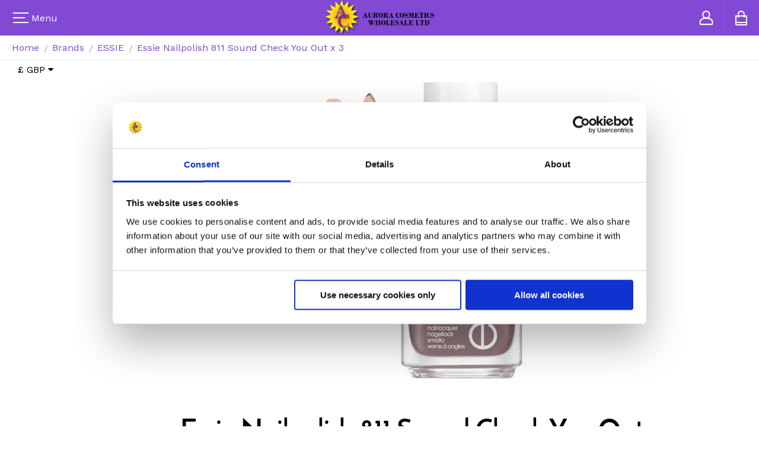

--- FILE ---
content_type: text/html; charset=UTF-8
request_url: https://auroracosmetics.net/essie-nailpolish-811-sound-check-you-out-x-3.html
body_size: 9769
content:
<!DOCTYPE html><html class="no-js" xmlns="http://www.w3.org/1999/xhtml" dir="ltr" lang="en-GB"><head><title>Essie Nailpolish 811 Sound Check You Out x 3 - Wholesale Cosmetics Cheapest Branded Cosmetics wholesalers Make Up Toiletries Aurora Cosmetics Wholesalers UK</title><meta charset="utf-8"><meta name="viewport" content="width=device-width, initial-scale=1, maximum-scale=1"><link href="https://auroracosmetics.net/essie-nailpolish-811-sound-check-you-out-x-3.html" rel="canonical"><link href="https://auroracosmetics.net/skins/zoho/images/favicon.png" rel="shortcut icon" type="image/x-icon"><link href="https://auroracosmetics.net/skins/zoho/css/skin.css" rel="stylesheet"><link href="https://auroracosmetics.net/skins/zoho/css/common.css" rel="stylesheet"><link rel="stylesheet" href="https://auroracosmetics.net/skins/zoho/css/responsive.css"><link href="https://auroracosmetics.net/skins/zoho/css/foundation.css" rel="stylesheet"><link href="https://auroracosmetics.net/skins/zoho/css/cubecart.css" rel="stylesheet"><link href="https://auroracosmetics.net/skins/zoho/css/font-awesome/css/font-awesome.min.css" rel="stylesheet"><link href="https://auroracosmetics.net/skins/zoho/css/cubecart.purple.css" rel="stylesheet"><meta http-equiv="Content-Type" content="text/html;charset=utf-8"><meta name="description" content="Essie Nailpolish 811 Sound Check You Out x 3 Wholesale Cosmetics cosmetics wholesalers Cheapest Branded UK Leading wholesale makeup suppliers to the trade Make-up Job lot Skin Care Fragrances Beauty Products Toiletries High quality make-up and cosmetics Brand leaders we Stock a huge range of all leading Make up and cosmetic brands and manufactures of ac professional aurora cosmetics "><meta name="keywords" content=""><meta name="robots" content="index, follow"><meta name="generator" content="cubecart"><meta property="og:image" content="https://auroracosmetics.net/images/cache/essi_811_sound_check_you_out.260.webp"><meta property="og:url" content="https://auroracosmetics.net/essie-nailpolish-811-sound-check-you-out-x-3.html"><script src="https://www.google.com/recaptcha/api.js" async defer></script><script src="https://auroracosmetics.net/skins/zoho/js/vendor/modernizr.min.js"></script><script src="https://auroracosmetics.net/skins/zoho/js/vendor/jquery.js"></script><script src="https://www.paypal.com/sdk/js?client-id=AcCR3WlzhXteSRZHNlJwz65uMYBX4biHwC8k_Cez3zurqHocMBF4TUA8EAoQrMsgKlR3DD6d7LQxdsI9&merchant-id=6CVJVA8RE7XTU&currency=GBP&components=messages,buttons,applepay&enable-funding=paylater&commit=false" data-partner-attribution-id="CUBECARTLIMITED_Ecom_ECS"></script><script>
document.addEventListener("DOMContentLoaded", function() {
    if ($("#ptp").length) {
        var amount = parseFloat($('#ptp').attr("data-price"));
    } else {
        var amount = '';
    }
    var button_html = '[base64]/[base64]/X2E9Y2hlY2tvdXQmcGF5cGFsX2NvbW1lcmNlPWdldE9yZGVyJm9yZGVySWQ9JytwYXlsb2FkLm9yZGVySUQKICAgICAgICB9LAogICAgb25DYW5jZWw6IGZ1bmN0aW9uKGRhdGEsIGFjdGlvbnMpIHsKICAgICAgICBsb2NhdGlvbi5ocmVmID0gJy9pbmRleC5waHA/[base64]';
    if(pp_config.product.dom.length) {
        var messaging = '<div style="$style" data-pp-placement="$placement" data-pp-message data-pp-amount="'+amount+'" data-pp-style-layout="$pl_layout" data-pp-style-logo-type="$pl_logo" data-pp-style-logo-position="$pl_position" data-pp-style-text-color="$pl_color" data-pp-style-text-size="$pl_size" data-pp-style-text-align="$pl_text_align"></div>';
        $(messaging+atob(button_html)).prependTo(pp_config.product.dom);
    } else {
        console.error("PayPal Message Error: DOM Element 'pp_config.product.dom' - Doesn't exist please contact support@cubecart.com");
    }
    if($("#payment_method").length && $("#payment_method ul").children().length == 1) {$("#payment_method").hide();}
});
</script><script id="Cookiebot" src="https://consent.cookiebot.com/uc.js" data-cbid="0f999084-0a94-4dd0-85af-6bd18804c293" type="text/javascript" async></script></head><body><header class="header"><div class="header_main_row headerRow"><a href="#" class="sidebar_open_link sidebar_menu nav_mod navOpen"><svg height="18" width="26" xmlns:xlink="http://www.w3.org/1999/xlink" xmlns="http://www.w3.org/2000/svg" viewbox="0 0 26 18"><path fill="#ffffff" fill-rule="evenodd" d="M 0 18 C 0 18 0 16 0 16 C 0 16 26 16 26 16 C 26 16 26 18 26 18 C 26 18 0 18 0 18 Z M 0 0 C 0 0 26 0 26 0 C 26 0 26 2 26 2 C 26 2 0 2 0 2 C 0 2 0 0 0 0 Z M 20 10 C 20 10 0 10 0 10 C 0 10 0 8 0 8 C 0 8 20 8 20 8 C 20 8 20 10 20 10 Z"></path></svg>  Menu</a><h1 class="logo_wrap"><a href="https://auroracosmetics.net" class="logo_text"><img src="https://auroracosmetics.net/images/logos/Logo.png" alt="Essie Nailpolish 811 Sound Check You Out x 3 - Wholesale Cosmetics Cheapest  Branded Cosmetics wholesalers Make Up Toiletries Aurora Cosmetics Wholesalers UK"></a></h1><div id="box-session"><a href="https://auroracosmetics.net/login.html" class="sidebar_open_link cart_mod" title="Login"><svg height="25" width="29" xmlns:xlink="http://www.w3.org/1999/xlink" xmlns="http://www.w3.org/2000/svg" viewbox="0 0 25 29"><path fill="#FFFFFF" d="M13,15.6c-4.3,0-7.8-3.5-7.8-7.8S8.6,0,13,0s7.8,3.5,7.8,7.8S17.3,15.6,13,15.6z M13,2.4c-3,0-5.4,2.4-5.4,5.4s2.4,5.4,5.4,5.4s5.4-2.4,5.4-5.4S16,2.4,13,2.4z"/><path fill="#FFFFFF" d="M24.5,28H1.7C0.5,28,0,26.6,0,25.7v-4c0-4.7,5.8-8.4,13.2-8.4s13.2,3.7,13.2,8.4v4C26.4,26.5,25.7,28,24.5,28z M2.4,25.6H24v-3.8c0-3.2-4.9-6-10.8-6s-10.8,2.8-10.8,6V25.6z"/></svg></a></div><a href="#" class="sidebar_open_link cart_mod cartOpen" title="Cart"><svg height="25" width="20" xmlns:xlink="http://www.w3.org/1999/xlink" xmlns="http://www.w3.org/2000/svg" viewbox="0 0 20 25"><path fill="#ffffff" fill-rule="evenodd" d="M 19 8 C 19 8 16 8 16 8 C 16 8 16 6 16 6 C 16 2.69 13.31 0 10 0 C 6.69 0 4 2.69 4 6 C 4 6 4 8 4 8 C 4 8 1 8 1 8 C 0.45 8 0 8.45 0 9 C 0 9 0 10 0 10 C 0 10 0 23 0 23 C 0 24.1 0.89 25 2 25 C 2 25 18 25 18 25 C 19.11 25 20 24.1 20 23 C 20 23 20 10 20 10 C 20 10 20 9 20 9 C 20 8.45 19.55 8 19 8 Z M 6 6 C 6 3.79 7.79 2 10 2 C 12.21 2 14 3.79 14 6 C 14 6 14 8 14 8 C 14 8 6 8 6 8 C 6 8 6 6 6 6 Z M 18 22 C 18 22.55 18.55 23 18 23 C 18 23 3 23 3 23 C 2.45 23 2 22.55 2 22 C 2 22 2 21 2 21 C 2 21 18 21 18 21 C 18 21 18 22 18 22 Z M 18 19 C 18 19 2 19 2 19 C 2 19 2 10 2 10 C 2 10 4 10 4 10 C 4 10 4 11 4 11 C 4 11.55 4.45 12 5 12 C 5.55 12 6 11.55 6 11 C 6 11 6 10 6 10 C 6 10 14 10 14 10 C 14 10 14 11 14 11 C 14 11.55 14.45 12 15 12 C 15.55 12 16 11.55 16 11 C 16 11 16 10 16 10 C 16 10 18 10 18 10 C 18 10 18 19 18 19 Z"></path></svg></a></div><div class="nav_sidebar navSidebar"><dl class="form_cell search_mod"><form action="https://auroracosmetics.net/search.html" id="search_form" method="get"><dt class="form_c_hline search_mod hline_hide_mod"><label for="search_header">Search</label></dt><dd class="form_c_f_w search_mod hline_hide_mod search_container"><input id="search_header" name="search[keywords]" type="text" data-image="true" data-amount="15" class="f_c_field search_mod" placeholder="Search our store" required><a href="#" class="header_search_link"></a><a href="#" class="sidebar_close_btn navClose"></a></dd><input type="hidden" name="_a" value="category"><input type="hidden" name="token" class="cc_session_token" value="80daf4e28954ff0f07a602615bd35f28"></form><div class="hide" id="validate_search">Please enter a search keyword</div><a href="https://auroracosmetics.net/search.html" class="advancedSearch">Advanced Search</a></dl><ul class="cat_list header_mod" id="box-navigation"><li class="cat_item header_mod"><a href="/face-paint.html" title="Face Paint" class="cat_link header_mod">Face Paint</a></li><li class="cat_item header_mod"><a href="/highlighters-luminiser.html" title="Highlighters Luminiser" class="cat_link header_mod">Highlighters Luminiser</a></li><li class="cat_item header_mod"><a href="/nyx-c331.html" title="NYX" class="cat_link header_mod">NYX</a></li><li class="cat_item header_mod"><a href="/accessories-c297.html" title="Accessories" class="cat_link header_mod">Accessories</a><ul class="dropdown"><li class="cat_item header_mod"><a href="/accessories.html" title="COSMETIC TOOLS " class="cat_link header_mod">COSMETIC TOOLS</a></li><li class="cat_item header_mod"><a href="/cosmetic-bags.html" title="COSMETIC BAGS" class="cat_link header_mod">COSMETIC BAGS</a></li><li class="cat_item header_mod"><a href="/socks.html" title="SOCKS" class="cat_link header_mod">SOCKS</a></li></ul></li><li class="cat_item header_mod"><a href="/starter-parcels.html" title="Bargain Job Lots" class="cat_link header_mod">Bargain Job Lots</a><ul class="dropdown"><li class="cat_item header_mod"><a href="/job-lots.html" title="JOB LOTS" class="cat_link header_mod">JOB LOTS</a></li></ul></li><li class="cat_item header_mod"><a href="/face.html" title="Brands" class="cat_link header_mod">Brands</a><ul class="dropdown"><li class="cat_item header_mod"><a href="/ac-cosmetics.html" title="AC COSMETICS" class="cat_link header_mod">AC COSMETICS</a></li><li class="cat_item header_mod"><a href="/almay.html" title=" ALMAY" class="cat_link header_mod"> ALMAY</a></li><li class="cat_item header_mod"><a href="/bourjois.html" title="BOURJOIS" class="cat_link header_mod">BOURJOIS</a></li><li class="cat_item header_mod"><a href="/bys.html" title="BYS BE YOUR SELF" class="cat_link header_mod">BYS BE YOUR SELF</a></li><li class="cat_item header_mod"><a href="/chicco.html" title="CHICCO" class="cat_link header_mod">CHICCO</a></li><li class="cat_item header_mod"><a href="/ciate.html" title="CIATE" class="cat_link header_mod">CIATE</a></li><li class="cat_item header_mod"><a href="/colormates.html" title="COLORMATES" class="cat_link header_mod">COLORMATES</a></li><li class="cat_item header_mod"><a href="/covergirl.html" title="COVERGIRL" class="cat_link header_mod">COVERGIRL</a></li><li class="cat_item header_mod"><a href="/dior.html" title="DIOR" class="cat_link header_mod">DIOR</a></li><li class="cat_item header_mod"><a href="/elegant-touch.html" title="ELEGANT TOUCH" class="cat_link header_mod">ELEGANT TOUCH</a></li><li class="cat_item header_mod"><a href="/elizabeth-arden.html" title="ELIZABETH ARDEN" class="cat_link header_mod">ELIZABETH ARDEN</a></li><li class="cat_item header_mod"><a href="/essie.html" title="ESSIE" class="cat_link header_mod">ESSIE</a></li><li class="cat_item header_mod"><a href="/eylure.html" title="EYLURE" class="cat_link header_mod">EYLURE</a></li><li class="cat_item header_mod"><a href="/guyliner.html" title="GUYLINER" class="cat_link header_mod">GUYLINER</a></li><li class="cat_item header_mod"><a href="/hard-candy.html" title="HARD CANDY" class="cat_link header_mod">HARD CANDY</a></li><li class="cat_item header_mod"><a href="/lancome.html" title="LANCOME" class="cat_link header_mod">LANCOME</a></li><li class="cat_item header_mod"><a href="/loreal.html" title="L&#39;OREAL" class="cat_link header_mod">L&#39;OREAL</a></li><li class="cat_item header_mod"><a href="/face/manhattan.html" title="MANHATTAN" class="cat_link header_mod">MANHATTAN</a></li><li class="cat_item header_mod"><a href="/max-factor.html" title="MAX FACTOR" class="cat_link header_mod">MAX FACTOR</a></li><li class="cat_item header_mod"><a href="/maybelline.html" title="MAYBELLINE" class="cat_link header_mod">MAYBELLINE</a></li><li class="cat_item header_mod"><a href="/modelsown.html" title="MODELS OWN" class="cat_link header_mod">MODELS OWN</a></li><li class="cat_item header_mod"><a href="/nails-inc.html" title="NAILS INC" class="cat_link header_mod">NAILS INC</a></li><li class="cat_item header_mod"><a href="/nyc.html" title="NYC" class="cat_link header_mod">NYC</a></li><li class="cat_item header_mod"><a href="/o-p-i.html" title="O.P.I" class="cat_link header_mod">O.P.I</a></li><li class="cat_item header_mod"><a href="/revlon.html" title="REVLON" class="cat_link header_mod">REVLON</a></li><li class="cat_item header_mod"><a href="/rimmel.html" title="RIMMEL" class="cat_link header_mod">RIMMEL</a></li><li class="cat_item header_mod"><a href="/sally-hansen.html" title="SALLY HANSEN" class="cat_link header_mod">SALLY HANSEN</a></li><li class="cat_item header_mod"><a href="/urban-decay.html" title="URBAN DECAY" class="cat_link header_mod">URBAN DECAY</a></li><li class="cat_item header_mod"><a href="/vita-liberata.html" title="VITA LIBERATA" class="cat_link header_mod">VITA LIBERATA</a></li></ul></li><li class="cat_item header_mod"><a href="/eyes.html" title="Eyes" class="cat_link header_mod">Eyes</a><ul class="dropdown"><li class="cat_item header_mod"><a href="/eyebrow-pencils.html" title="Eyebrow Pencils" class="cat_link header_mod">Eyebrow Pencils</a></li><li class="cat_item header_mod"><a href="/eyeliners.html" title="EYELINERS" class="cat_link header_mod">EYELINERS</a></li><li class="cat_item header_mod"><a href="/eyeshadows.html" title="EYESHADOWS" class="cat_link header_mod">EYESHADOWS</a></li><li class="cat_item header_mod"><a href="/false-eyelashes-c211.html" title="FALSE EYELASHES" class="cat_link header_mod">FALSE EYELASHES</a></li><li class="cat_item header_mod"><a href="/mascara.html" title="MASCARA" class="cat_link header_mod">MASCARA</a></li></ul></li><li class="cat_item header_mod"><a href="/face-c295.html" title="Face" class="cat_link header_mod">Face</a><ul class="dropdown"><li class="cat_item header_mod"><a href="/blushers.html" title="BLUSHERS" class="cat_link header_mod">BLUSHERS</a></li><li class="cat_item header_mod"><a href="/bronzers.html" title="BRONZERS" class="cat_link header_mod">BRONZERS</a></li><li class="cat_item header_mod"><a href="/concealers.html" title="CONCEALERS" class="cat_link header_mod">CONCEALERS</a></li><li class="cat_item header_mod"><a href="/afro-caribbean-cosmetics.html" title="DARK SKIN MAKE-UP" class="cat_link header_mod">DARK SKIN MAKE-UP</a></li><li class="cat_item header_mod"><a href="/foundation.html" title="FOUNDATION" class="cat_link header_mod">FOUNDATION</a></li><li class="cat_item header_mod"><a href="/eyebrow-make-up.html" title="EYEBROW MAKE-UP" class="cat_link header_mod">EYEBROW MAKE-UP</a></li><li class="cat_item header_mod"><a href="/face-powders.html" title=" POWDERS" class="cat_link header_mod"> POWDERS</a></li><li class="cat_item header_mod"><a href="/primers.html" title="PRIMERS" class="cat_link header_mod">PRIMERS</a></li></ul></li><li class="cat_item header_mod"><a href="/hair.html" title="Hair" class="cat_link header_mod">Hair</a></li><li class="cat_item header_mod"><a href="/lips-c312.html" title="Lips" class="cat_link header_mod">Lips</a><ul class="dropdown"><li class="cat_item header_mod"><a href="/lips-c312/liquid-lipsticks.html" title="Liquid Lipsticks" class="cat_link header_mod">Liquid Lipsticks</a></li><li class="cat_item header_mod"><a href="/lip-balm.html" title="LIP BALM" class="cat_link header_mod">LIP BALM</a></li><li class="cat_item header_mod"><a href="/lipgloss.html" title="LIPGLOSS" class="cat_link header_mod">LIPGLOSS</a></li><li class="cat_item header_mod"><a href="/lipliners.html" title="LIPLINERS" class="cat_link header_mod">LIPLINERS</a></li><li class="cat_item header_mod"><a href="/lipsticks.html" title="LIPSTICKS" class="cat_link header_mod">LIPSTICKS</a></li></ul></li><li class="cat_item header_mod"><a href="/nails.html" title="Nails" class="cat_link header_mod">Nails</a><ul class="dropdown"><li class="cat_item header_mod"><a href="/false-nails.html" title="FALSE NAILS" class="cat_link header_mod">FALSE NAILS</a></li><li class="cat_item header_mod"><a href="/nail-polish.html" title="NAIL POLISH" class="cat_link header_mod">NAIL POLISH</a></li><li class="cat_item header_mod"><a href="/nail-treatments.html" title="NAIL TREATMENTS" class="cat_link header_mod">NAIL TREATMENTS</a></li></ul></li><li class="cat_item header_mod"><a href="/skincare-c299.html" title="Skincare" class="cat_link header_mod">Skincare</a><ul class="dropdown"><li class="cat_item header_mod"><a href="/skincare.html" title="CREAMS" class="cat_link header_mod">CREAMS</a></li><li class="cat_item header_mod"><a href="/sun-lotions.html" title="SUN LOTIONS" class="cat_link header_mod">SUN LOTIONS</a></li><li class="cat_item header_mod"><a href="/womens-fragrances.html" title="WOMENS FRAGRANCES" class="cat_link header_mod">WOMENS FRAGRANCES</a></li></ul></li><li class="cat_item header_mod"><a href="https://auroracosmetics.net/gift-certificates.html" title="Gift Cards" class="cat_link header_mod">Gift Cards</a></li></ul><div id="box-documents"><nav><ul class="main_menu_list header_mod"><li class="main_menu_item header_mod"><a href="https://auroracosmetics.net" class="main_menu_link header_mod" title="Home">Home</a></li><li class="main_menu_item header_mod"><a href="www.auroracosmetics.co.uk" class="main_menu_link header_mod" title="Free Delivery">Free Delivery</a></li><li class="main_menu_item header_mod"><a href="www.auroracosmetics.net" class="main_menu_link header_mod" title="About Us">About Us</a></li><li class="main_menu_item header_mod"><a href="https://auroracosmetics.net/contact-us.html" class="main_menu_link header_mod" title="Contact Us">Contact Us</a></li><li class="main_menu_item header_mod"><a href="https://auroracosmetics.net/terms-conditions.html" class="main_menu_link header_mod" title="Terms & Conditions">Terms & Conditions</a></li><li class="main_menu_item header_mod"><a href="https://auroracosmetics.net/privacy-policy.html" class="main_menu_link header_mod" title="Privacy Policy">Privacy Policy</a></li><li class="main_menu_item header_mod"><a href="https://auroracosmetics.net/cookie-declaration-in-full.html" class="main_menu_link header_mod" title="Cookie Declaration In Full">Cookie Declaration In Full</a></li><li class="main_menu_item header_mod"><a href="https://auroracosmetics.net/returns-policy.html" class="main_menu_link header_mod" title="Returns Policy">Returns Policy</a></li><li class="main_menu_item header_mod"><a href="https://auroracosmetics.net/shipping-rates-clearance-cosmetics-wholesale.html" class="main_menu_link header_mod" title="Shipping">Shipping</a></li></ul></nav></div></div><div id="mini-basket" class="cart_sidebar cartSidebar"><div class="cart_header"><span class="cart_amount">0</span><a href="#" class="sidebar_close_btn cartClose"></a></div><ul class="product_list cart_mod"><li class="product_item cart_mod"><div class="product_block cart_mod"><div class="product_i_w cart_mod"><img alt="" src="https://auroracosmetics.net/skins/zoho/i/empty.png" class="product_i cart_mod"/></div><div class="product_info cart_mod"><span class="product_title cart_mod">Your basket is empty.</span></div></div></li></ul><div class="cart_footer"><a href="https://auroracosmetics.net/index.php?_a=basket" class="cart_check_btn">View Basket</a></div><div class="session_token hide">80daf4e28954ff0f07a602615bd35f28</div></div></header><div class="wrapper"><div class="base"><div id="element-breadcrumbs"><ul class="breadcrumbs"><li><a href="https://auroracosmetics.net"><span class="show-for-small-only"><i class="fa fa-home"></i></span><span class="show-for-medium-up">Home</a></span></li><li><a href="https://auroracosmetics.net/face.html">Brands</a></li><li><a href="https://auroracosmetics.net/essie.html">ESSIE</a></li><li><a href="https://auroracosmetics.net/essie-nailpolish-811-sound-check-you-out-x-3.html">Essie Nailpolish 811 Sound Check You Out x 3</a></li></ul></div><div class="hide" id="val_lang_back">Back</div><div id="fb-root"></div><script>(function(d, s, id) {
var js, fjs = d.getElementsByTagName(s)[0];
if (d.getElementById(id)) return;
js = d.createElement(s); js.id = id;
js.src = "//connect.facebook.net/en_GB/sdk.js#xfbml=1&version=v2.9";
fjs.parentNode.insertBefore(js, fjs);
}(document, 'script', 'facebook-jssdk'));</script><span class="fb-like" data-href="https://www.facebook.com/AC-Cosmetics-170771023269914/" data-layout="button" data-action="like" data-size="small" data-show-faces="true" data-share="true" style="margin:5px;float:left"></span><div class="show-for-medium-up" id="box-currency" style="float:left"><a href="#" data-dropdown="currency-switch" class="lightbutton">£ GBP <i class="fa fa-caret-down" aria-hidden="true"></i></a><ul id="currency-switch" data-dropdown-content class="f-dropdown"><li class="text-left"><a href="https://auroracosmetics.net/essie-nailpolish-811-sound-check-you-out-x-3.html?set_currency=USD">$ USD (US Dollars)</a></li><li class="text-left"><a href="https://auroracosmetics.net/essie-nailpolish-811-sound-check-you-out-x-3.html?set_currency=EUR">€ EUR (Euro)</a></li><li class="text-left"><a href="https://auroracosmetics.net/essie-nailpolish-811-sound-check-you-out-x-3.html?set_currency=JPY">¥ JPY (Japanese Yen)</a></li><li class="text-left"><a href="https://auroracosmetics.net/essie-nailpolish-811-sound-check-you-out-x-3.html?set_currency=CAD">$ CAD (Canadian Dollars)</a></li><li class="text-left"><a href="https://auroracosmetics.net/essie-nailpolish-811-sound-check-you-out-x-3.html?set_currency=AUD">$ AUD (Australian Dollars)</a></li><li class="text-left"><a href="https://auroracosmetics.net/essie-nailpolish-811-sound-check-you-out-x-3.html?set_currency=CHF">CHF CHF (Swiss Francs)</a></li><li class="text-left"><a href="https://auroracosmetics.net/essie-nailpolish-811-sound-check-you-out-x-3.html?set_currency=RUB"> RUB R (Russian Rubles)</a></li><li class="text-left"><a href="https://auroracosmetics.net/essie-nailpolish-811-sound-check-you-out-x-3.html?set_currency=CNY"> CNY Yuan (Chinese Yuan)</a></li><li class="text-left"><a href="https://auroracosmetics.net/essie-nailpolish-811-sound-check-you-out-x-3.html?set_currency=ZAR">R ZAR (South African Rand)</a></li><li class="text-left"><a href="https://auroracosmetics.net/essie-nailpolish-811-sound-check-you-out-x-3.html?set_currency=MXN">$ MXN (Mexican Peso)</a></li></ul></div><div id="google_translate_element" style="text-align:right;margin-right:5px;"></div><script type="text/javascript">
function googleTranslateElementInit() {
new google.translate.TranslateElement({pageLanguage: 'en'}, 'google_translate_element');
}
</script><script type="text/javascript" src="//translate.google.com/translate_a/element.js?cb=googleTranslateElementInit"></script><div class="contentWrap"><noscript><div data-alert class="alert-box alert"><ul class="nomarg no-bullet"><li>JavaScript is required by this website. Please enable this in your browser settings.</li></ul><a href="#" class="close">×</a></div></noscript></div><div id="top_added_to_cart">Added to Basket</div><div itemscope itemtype="http://schema.org/Product"><form action="https://auroracosmetics.net/essie-nailpolish-811-sound-check-you-out-x-3.html" method="post" class="add_to_basket"><div class="product_block main_mod"><div class="product_i_w main_mod"><img src="https://auroracosmetics.net/images/cache/essi_811_sound_check_you_out.500.webp" alt="Essie Nailpolish 811 Sound Check You Out x 3" id="img-preview" class="product_i main_mod"></div><div class="product_info main_mod"><div class="product_meta main_mod singleTitle"><h1 class="product_title main_mod">Essie Nailpolish 811 Sound Check You Out x 3</h1><span class="product_price main_mod"><span class="old_price" id="fbp" data-price="6.00">£6.00</span><span class="sale_price" id="ptp" data-price="4.50">£4.50</span></span></div><div class="product_converse"><div class="product_converse_sec"><dl class="form_cell form_cell_v1_mod"><dt class="form_c_hline form_v1_mod hline_hide_mod"><label for="amount">Amount</label></dt><dd class="form_c_f_w form_v1_mod hline_hide_mod"><input type="number" name="quantity" id="amount" value="1" class="f_c_field default_mod amount_mod required"></dd></dl><button type="submit" value="Add to Basket" class="product_add_btn main_mod">Add to Basket</button></div><input type="hidden" name="add" value="6016"></div><input type="hidden" name="token" class="cc_session_token" value="80daf4e28954ff0f07a602615bd35f28"></form><div class="tab-container" id="tabs-container"><ul class="tabs-menu"><li class="current"><a href="#tab-1">Product Information</a></li><li><a href="#tab-2">Customer Reviews</a></li></ul><div class="tab"><div id="tab-1" class="tab-content"><div class="product_desc"><p><span style="font-size:16px;"><strong>Essie Nailpolish 811 Sound Check You Out x 3</strong></span><br/> Smooth and elegant nail colour in essie&#39;s irresistible family of Nudes, to coordinate with any style for a polished everyday look<br/> Unique essie formula: Excellent coverage and durability.<br/> Professional chip protection, Strengthens nails.<br/> 13.5 Millilitres</p><ul class="specification"><li class="product_details_item"><dl class="product_details_block"><dt class="title">Product Code:</dt><dd class="def">ESSX0NK537</dd></dl></li><li class="product_details_item"><dl class="product_details_block"><dt class="title">Stock Level:</dt><dd class="def">11</dd></dl></li><li class="product_details_item"><dl class="product_details_block"><dt class="title">Condition:</dt><dd class="def">New</dd></dl></li></ul></div></div><div id="tab-2" class="tab-content"><div id="element-reviews"><div id="review_read"><p>This product hasn't been reviewed yet.</p><div class="col-1-1 alignCenter"><a href="#" class="button review_show" style="float:none;">Write a review</a></div></div><div id="review_write" class="hide"><h3>Write Review</h3><form action="https://auroracosmetics.net/essie-nailpolish-811-sound-check-you-out-x-3.html#reviews_write" id="review_form" method="post"><div class="panel"><div class="col-1-2"><input id="rev_name" type="text" name="review[name]" value="" placeholder="Name (Required)" required></div><div class="col-1-2"><input id="rev_email" type="text" name="review[email]" value="" placeholder="Email (Required)" required></div><div class="col-1-1"><div id="review_stars"><label for="rating">Rating</label><div class="ratingStars"><input type="radio" id="rating_1" name="rating" value="1" class="rating"><input type="radio" id="rating_2" name="rating" value="2" class="rating"><input type="radio" id="rating_3" name="rating" value="3" class="rating"><input type="radio" id="rating_4" name="rating" value="4" class="rating"><input type="radio" id="rating_5" name="rating" value="5" class="rating"></div></div></div><div class="col-1-1"><input id="rev_title" type="text" name="review[title]" value="" placeholder="Review Title (Required)" required></div><div class="col-1-1"><textarea id="rev_review" name="review[review]" placeholder="Review (Required)" required></textarea></div><h4>Verify you are a human</h4><div class="captcha"><div class="g-recaptcha" data-sitekey="6Ld2CVIUAAAAAEZ-6qcRbPrjvbMRptkfJZtxWZso"></div></div></div><div class="col-1-1 alignCenter buttonWrap"><input type="submit" value="Submit Review" style="float:none;"><input type="button" value="Cancel" class="review_hide" style="float:none;"></div><input type="hidden" name="token" class="cc_session_token" value="80daf4e28954ff0f07a602615bd35f28"></form></div><div class="hide" id="validate_email">Please enter a valid email address.</div></div></div></div></div></div></div><div class="addthis_toolbox addthis_default_style social_wrapper" style="height:18px"><a class="addthis_button_facebook"></a><a class="addthis_button_twitter"></a><a class="addthis_button_email"></a><a class="addthis_button_print"></a><a href="http://www.addthis.com/bookmark.php?v=250&amp;username=cubecart" class="addthis_button_compact">Share</a></div><script type="text/javascript" src="https://s7.addthis.com/js/250/addthis_widget.js#username=cubecart"></script></div><div class="hide" id="validate_field_required">This field is required.</div></div><footer class="footer"><div class="top_footer"><ul class="social_list"><li class="social_item"><a href="https://www.youtube.com/user/AuroraUK" title="YouTube" target="_blank" class="social_link youtube-square_mod ">YouTube</a></li></ul></div><div class="footer_in_hold"><div class="footer_in"><div class="footer_first_row"><h4 class="footer_title">About Us</h4></div><div class="footer_sec_row"><div class="footer_text"><p>Copyright © 2025 Aurora Cosmetics Wholesale Limited. All rights reserved</p></div><div class="ftItems"></div></div></div></div></footer></div></div><script src="https://auroracosmetics.net/skins/zoho/js/vendor/jquery.rating.min.js" type="text/javascript"></script><script src="https://auroracosmetics.net/skins/zoho/js/vendor/jquery.validate.min.js" type="text/javascript"></script><script src="https://auroracosmetics.net/skins/zoho/js/vendor/jquery.cookie.min.js" type="text/javascript"></script><script src="https://auroracosmetics.net/skins/zoho/js/1.foundation.min.js" type="text/javascript"></script><script src="https://auroracosmetics.net/skins/zoho/js/2.cubecart.js" type="text/javascript"></script><script src="https://auroracosmetics.net/skins/zoho/js/3.cubecart.validate.js" type="text/javascript"></script><script src="https://auroracosmetics.net/skins/zoho/js/all.js" type="text/javascript"></script><script src="https://auroracosmetics.net/skins/zoho/js/main.js" type="text/javascript"></script><script>
               
               $(document).foundation({equalizer:{equalize_on_stack:true}});
               $('.bxslider').bxSlider({auto:true,captions:true});
               
           </script><script id="pp_config" type="application/json">{"home":{"dom":".home_wrapper"},"category":{"dom":".category_wrapper"},"product":{"dom":".product_wrapper #main_content form .row .row:last-child"},"payment": {"dom":"#checkout_actions"},"cart": {"dom":"#checkout_actions"}}</script><script>
        var pp_config = JSON.parse(document.getElementById('pp_config').textContent)
        var pp_amount = null;</script></body></html>

--- FILE ---
content_type: text/html; charset=utf-8
request_url: https://www.google.com/recaptcha/api2/anchor?ar=1&k=6Ld2CVIUAAAAAEZ-6qcRbPrjvbMRptkfJZtxWZso&co=aHR0cHM6Ly9hdXJvcmFjb3NtZXRpY3MubmV0OjQ0Mw..&hl=en&v=PoyoqOPhxBO7pBk68S4YbpHZ&size=normal&anchor-ms=20000&execute-ms=30000&cb=5pkj094aqy8a
body_size: 49142
content:
<!DOCTYPE HTML><html dir="ltr" lang="en"><head><meta http-equiv="Content-Type" content="text/html; charset=UTF-8">
<meta http-equiv="X-UA-Compatible" content="IE=edge">
<title>reCAPTCHA</title>
<style type="text/css">
/* cyrillic-ext */
@font-face {
  font-family: 'Roboto';
  font-style: normal;
  font-weight: 400;
  font-stretch: 100%;
  src: url(//fonts.gstatic.com/s/roboto/v48/KFO7CnqEu92Fr1ME7kSn66aGLdTylUAMa3GUBHMdazTgWw.woff2) format('woff2');
  unicode-range: U+0460-052F, U+1C80-1C8A, U+20B4, U+2DE0-2DFF, U+A640-A69F, U+FE2E-FE2F;
}
/* cyrillic */
@font-face {
  font-family: 'Roboto';
  font-style: normal;
  font-weight: 400;
  font-stretch: 100%;
  src: url(//fonts.gstatic.com/s/roboto/v48/KFO7CnqEu92Fr1ME7kSn66aGLdTylUAMa3iUBHMdazTgWw.woff2) format('woff2');
  unicode-range: U+0301, U+0400-045F, U+0490-0491, U+04B0-04B1, U+2116;
}
/* greek-ext */
@font-face {
  font-family: 'Roboto';
  font-style: normal;
  font-weight: 400;
  font-stretch: 100%;
  src: url(//fonts.gstatic.com/s/roboto/v48/KFO7CnqEu92Fr1ME7kSn66aGLdTylUAMa3CUBHMdazTgWw.woff2) format('woff2');
  unicode-range: U+1F00-1FFF;
}
/* greek */
@font-face {
  font-family: 'Roboto';
  font-style: normal;
  font-weight: 400;
  font-stretch: 100%;
  src: url(//fonts.gstatic.com/s/roboto/v48/KFO7CnqEu92Fr1ME7kSn66aGLdTylUAMa3-UBHMdazTgWw.woff2) format('woff2');
  unicode-range: U+0370-0377, U+037A-037F, U+0384-038A, U+038C, U+038E-03A1, U+03A3-03FF;
}
/* math */
@font-face {
  font-family: 'Roboto';
  font-style: normal;
  font-weight: 400;
  font-stretch: 100%;
  src: url(//fonts.gstatic.com/s/roboto/v48/KFO7CnqEu92Fr1ME7kSn66aGLdTylUAMawCUBHMdazTgWw.woff2) format('woff2');
  unicode-range: U+0302-0303, U+0305, U+0307-0308, U+0310, U+0312, U+0315, U+031A, U+0326-0327, U+032C, U+032F-0330, U+0332-0333, U+0338, U+033A, U+0346, U+034D, U+0391-03A1, U+03A3-03A9, U+03B1-03C9, U+03D1, U+03D5-03D6, U+03F0-03F1, U+03F4-03F5, U+2016-2017, U+2034-2038, U+203C, U+2040, U+2043, U+2047, U+2050, U+2057, U+205F, U+2070-2071, U+2074-208E, U+2090-209C, U+20D0-20DC, U+20E1, U+20E5-20EF, U+2100-2112, U+2114-2115, U+2117-2121, U+2123-214F, U+2190, U+2192, U+2194-21AE, U+21B0-21E5, U+21F1-21F2, U+21F4-2211, U+2213-2214, U+2216-22FF, U+2308-230B, U+2310, U+2319, U+231C-2321, U+2336-237A, U+237C, U+2395, U+239B-23B7, U+23D0, U+23DC-23E1, U+2474-2475, U+25AF, U+25B3, U+25B7, U+25BD, U+25C1, U+25CA, U+25CC, U+25FB, U+266D-266F, U+27C0-27FF, U+2900-2AFF, U+2B0E-2B11, U+2B30-2B4C, U+2BFE, U+3030, U+FF5B, U+FF5D, U+1D400-1D7FF, U+1EE00-1EEFF;
}
/* symbols */
@font-face {
  font-family: 'Roboto';
  font-style: normal;
  font-weight: 400;
  font-stretch: 100%;
  src: url(//fonts.gstatic.com/s/roboto/v48/KFO7CnqEu92Fr1ME7kSn66aGLdTylUAMaxKUBHMdazTgWw.woff2) format('woff2');
  unicode-range: U+0001-000C, U+000E-001F, U+007F-009F, U+20DD-20E0, U+20E2-20E4, U+2150-218F, U+2190, U+2192, U+2194-2199, U+21AF, U+21E6-21F0, U+21F3, U+2218-2219, U+2299, U+22C4-22C6, U+2300-243F, U+2440-244A, U+2460-24FF, U+25A0-27BF, U+2800-28FF, U+2921-2922, U+2981, U+29BF, U+29EB, U+2B00-2BFF, U+4DC0-4DFF, U+FFF9-FFFB, U+10140-1018E, U+10190-1019C, U+101A0, U+101D0-101FD, U+102E0-102FB, U+10E60-10E7E, U+1D2C0-1D2D3, U+1D2E0-1D37F, U+1F000-1F0FF, U+1F100-1F1AD, U+1F1E6-1F1FF, U+1F30D-1F30F, U+1F315, U+1F31C, U+1F31E, U+1F320-1F32C, U+1F336, U+1F378, U+1F37D, U+1F382, U+1F393-1F39F, U+1F3A7-1F3A8, U+1F3AC-1F3AF, U+1F3C2, U+1F3C4-1F3C6, U+1F3CA-1F3CE, U+1F3D4-1F3E0, U+1F3ED, U+1F3F1-1F3F3, U+1F3F5-1F3F7, U+1F408, U+1F415, U+1F41F, U+1F426, U+1F43F, U+1F441-1F442, U+1F444, U+1F446-1F449, U+1F44C-1F44E, U+1F453, U+1F46A, U+1F47D, U+1F4A3, U+1F4B0, U+1F4B3, U+1F4B9, U+1F4BB, U+1F4BF, U+1F4C8-1F4CB, U+1F4D6, U+1F4DA, U+1F4DF, U+1F4E3-1F4E6, U+1F4EA-1F4ED, U+1F4F7, U+1F4F9-1F4FB, U+1F4FD-1F4FE, U+1F503, U+1F507-1F50B, U+1F50D, U+1F512-1F513, U+1F53E-1F54A, U+1F54F-1F5FA, U+1F610, U+1F650-1F67F, U+1F687, U+1F68D, U+1F691, U+1F694, U+1F698, U+1F6AD, U+1F6B2, U+1F6B9-1F6BA, U+1F6BC, U+1F6C6-1F6CF, U+1F6D3-1F6D7, U+1F6E0-1F6EA, U+1F6F0-1F6F3, U+1F6F7-1F6FC, U+1F700-1F7FF, U+1F800-1F80B, U+1F810-1F847, U+1F850-1F859, U+1F860-1F887, U+1F890-1F8AD, U+1F8B0-1F8BB, U+1F8C0-1F8C1, U+1F900-1F90B, U+1F93B, U+1F946, U+1F984, U+1F996, U+1F9E9, U+1FA00-1FA6F, U+1FA70-1FA7C, U+1FA80-1FA89, U+1FA8F-1FAC6, U+1FACE-1FADC, U+1FADF-1FAE9, U+1FAF0-1FAF8, U+1FB00-1FBFF;
}
/* vietnamese */
@font-face {
  font-family: 'Roboto';
  font-style: normal;
  font-weight: 400;
  font-stretch: 100%;
  src: url(//fonts.gstatic.com/s/roboto/v48/KFO7CnqEu92Fr1ME7kSn66aGLdTylUAMa3OUBHMdazTgWw.woff2) format('woff2');
  unicode-range: U+0102-0103, U+0110-0111, U+0128-0129, U+0168-0169, U+01A0-01A1, U+01AF-01B0, U+0300-0301, U+0303-0304, U+0308-0309, U+0323, U+0329, U+1EA0-1EF9, U+20AB;
}
/* latin-ext */
@font-face {
  font-family: 'Roboto';
  font-style: normal;
  font-weight: 400;
  font-stretch: 100%;
  src: url(//fonts.gstatic.com/s/roboto/v48/KFO7CnqEu92Fr1ME7kSn66aGLdTylUAMa3KUBHMdazTgWw.woff2) format('woff2');
  unicode-range: U+0100-02BA, U+02BD-02C5, U+02C7-02CC, U+02CE-02D7, U+02DD-02FF, U+0304, U+0308, U+0329, U+1D00-1DBF, U+1E00-1E9F, U+1EF2-1EFF, U+2020, U+20A0-20AB, U+20AD-20C0, U+2113, U+2C60-2C7F, U+A720-A7FF;
}
/* latin */
@font-face {
  font-family: 'Roboto';
  font-style: normal;
  font-weight: 400;
  font-stretch: 100%;
  src: url(//fonts.gstatic.com/s/roboto/v48/KFO7CnqEu92Fr1ME7kSn66aGLdTylUAMa3yUBHMdazQ.woff2) format('woff2');
  unicode-range: U+0000-00FF, U+0131, U+0152-0153, U+02BB-02BC, U+02C6, U+02DA, U+02DC, U+0304, U+0308, U+0329, U+2000-206F, U+20AC, U+2122, U+2191, U+2193, U+2212, U+2215, U+FEFF, U+FFFD;
}
/* cyrillic-ext */
@font-face {
  font-family: 'Roboto';
  font-style: normal;
  font-weight: 500;
  font-stretch: 100%;
  src: url(//fonts.gstatic.com/s/roboto/v48/KFO7CnqEu92Fr1ME7kSn66aGLdTylUAMa3GUBHMdazTgWw.woff2) format('woff2');
  unicode-range: U+0460-052F, U+1C80-1C8A, U+20B4, U+2DE0-2DFF, U+A640-A69F, U+FE2E-FE2F;
}
/* cyrillic */
@font-face {
  font-family: 'Roboto';
  font-style: normal;
  font-weight: 500;
  font-stretch: 100%;
  src: url(//fonts.gstatic.com/s/roboto/v48/KFO7CnqEu92Fr1ME7kSn66aGLdTylUAMa3iUBHMdazTgWw.woff2) format('woff2');
  unicode-range: U+0301, U+0400-045F, U+0490-0491, U+04B0-04B1, U+2116;
}
/* greek-ext */
@font-face {
  font-family: 'Roboto';
  font-style: normal;
  font-weight: 500;
  font-stretch: 100%;
  src: url(//fonts.gstatic.com/s/roboto/v48/KFO7CnqEu92Fr1ME7kSn66aGLdTylUAMa3CUBHMdazTgWw.woff2) format('woff2');
  unicode-range: U+1F00-1FFF;
}
/* greek */
@font-face {
  font-family: 'Roboto';
  font-style: normal;
  font-weight: 500;
  font-stretch: 100%;
  src: url(//fonts.gstatic.com/s/roboto/v48/KFO7CnqEu92Fr1ME7kSn66aGLdTylUAMa3-UBHMdazTgWw.woff2) format('woff2');
  unicode-range: U+0370-0377, U+037A-037F, U+0384-038A, U+038C, U+038E-03A1, U+03A3-03FF;
}
/* math */
@font-face {
  font-family: 'Roboto';
  font-style: normal;
  font-weight: 500;
  font-stretch: 100%;
  src: url(//fonts.gstatic.com/s/roboto/v48/KFO7CnqEu92Fr1ME7kSn66aGLdTylUAMawCUBHMdazTgWw.woff2) format('woff2');
  unicode-range: U+0302-0303, U+0305, U+0307-0308, U+0310, U+0312, U+0315, U+031A, U+0326-0327, U+032C, U+032F-0330, U+0332-0333, U+0338, U+033A, U+0346, U+034D, U+0391-03A1, U+03A3-03A9, U+03B1-03C9, U+03D1, U+03D5-03D6, U+03F0-03F1, U+03F4-03F5, U+2016-2017, U+2034-2038, U+203C, U+2040, U+2043, U+2047, U+2050, U+2057, U+205F, U+2070-2071, U+2074-208E, U+2090-209C, U+20D0-20DC, U+20E1, U+20E5-20EF, U+2100-2112, U+2114-2115, U+2117-2121, U+2123-214F, U+2190, U+2192, U+2194-21AE, U+21B0-21E5, U+21F1-21F2, U+21F4-2211, U+2213-2214, U+2216-22FF, U+2308-230B, U+2310, U+2319, U+231C-2321, U+2336-237A, U+237C, U+2395, U+239B-23B7, U+23D0, U+23DC-23E1, U+2474-2475, U+25AF, U+25B3, U+25B7, U+25BD, U+25C1, U+25CA, U+25CC, U+25FB, U+266D-266F, U+27C0-27FF, U+2900-2AFF, U+2B0E-2B11, U+2B30-2B4C, U+2BFE, U+3030, U+FF5B, U+FF5D, U+1D400-1D7FF, U+1EE00-1EEFF;
}
/* symbols */
@font-face {
  font-family: 'Roboto';
  font-style: normal;
  font-weight: 500;
  font-stretch: 100%;
  src: url(//fonts.gstatic.com/s/roboto/v48/KFO7CnqEu92Fr1ME7kSn66aGLdTylUAMaxKUBHMdazTgWw.woff2) format('woff2');
  unicode-range: U+0001-000C, U+000E-001F, U+007F-009F, U+20DD-20E0, U+20E2-20E4, U+2150-218F, U+2190, U+2192, U+2194-2199, U+21AF, U+21E6-21F0, U+21F3, U+2218-2219, U+2299, U+22C4-22C6, U+2300-243F, U+2440-244A, U+2460-24FF, U+25A0-27BF, U+2800-28FF, U+2921-2922, U+2981, U+29BF, U+29EB, U+2B00-2BFF, U+4DC0-4DFF, U+FFF9-FFFB, U+10140-1018E, U+10190-1019C, U+101A0, U+101D0-101FD, U+102E0-102FB, U+10E60-10E7E, U+1D2C0-1D2D3, U+1D2E0-1D37F, U+1F000-1F0FF, U+1F100-1F1AD, U+1F1E6-1F1FF, U+1F30D-1F30F, U+1F315, U+1F31C, U+1F31E, U+1F320-1F32C, U+1F336, U+1F378, U+1F37D, U+1F382, U+1F393-1F39F, U+1F3A7-1F3A8, U+1F3AC-1F3AF, U+1F3C2, U+1F3C4-1F3C6, U+1F3CA-1F3CE, U+1F3D4-1F3E0, U+1F3ED, U+1F3F1-1F3F3, U+1F3F5-1F3F7, U+1F408, U+1F415, U+1F41F, U+1F426, U+1F43F, U+1F441-1F442, U+1F444, U+1F446-1F449, U+1F44C-1F44E, U+1F453, U+1F46A, U+1F47D, U+1F4A3, U+1F4B0, U+1F4B3, U+1F4B9, U+1F4BB, U+1F4BF, U+1F4C8-1F4CB, U+1F4D6, U+1F4DA, U+1F4DF, U+1F4E3-1F4E6, U+1F4EA-1F4ED, U+1F4F7, U+1F4F9-1F4FB, U+1F4FD-1F4FE, U+1F503, U+1F507-1F50B, U+1F50D, U+1F512-1F513, U+1F53E-1F54A, U+1F54F-1F5FA, U+1F610, U+1F650-1F67F, U+1F687, U+1F68D, U+1F691, U+1F694, U+1F698, U+1F6AD, U+1F6B2, U+1F6B9-1F6BA, U+1F6BC, U+1F6C6-1F6CF, U+1F6D3-1F6D7, U+1F6E0-1F6EA, U+1F6F0-1F6F3, U+1F6F7-1F6FC, U+1F700-1F7FF, U+1F800-1F80B, U+1F810-1F847, U+1F850-1F859, U+1F860-1F887, U+1F890-1F8AD, U+1F8B0-1F8BB, U+1F8C0-1F8C1, U+1F900-1F90B, U+1F93B, U+1F946, U+1F984, U+1F996, U+1F9E9, U+1FA00-1FA6F, U+1FA70-1FA7C, U+1FA80-1FA89, U+1FA8F-1FAC6, U+1FACE-1FADC, U+1FADF-1FAE9, U+1FAF0-1FAF8, U+1FB00-1FBFF;
}
/* vietnamese */
@font-face {
  font-family: 'Roboto';
  font-style: normal;
  font-weight: 500;
  font-stretch: 100%;
  src: url(//fonts.gstatic.com/s/roboto/v48/KFO7CnqEu92Fr1ME7kSn66aGLdTylUAMa3OUBHMdazTgWw.woff2) format('woff2');
  unicode-range: U+0102-0103, U+0110-0111, U+0128-0129, U+0168-0169, U+01A0-01A1, U+01AF-01B0, U+0300-0301, U+0303-0304, U+0308-0309, U+0323, U+0329, U+1EA0-1EF9, U+20AB;
}
/* latin-ext */
@font-face {
  font-family: 'Roboto';
  font-style: normal;
  font-weight: 500;
  font-stretch: 100%;
  src: url(//fonts.gstatic.com/s/roboto/v48/KFO7CnqEu92Fr1ME7kSn66aGLdTylUAMa3KUBHMdazTgWw.woff2) format('woff2');
  unicode-range: U+0100-02BA, U+02BD-02C5, U+02C7-02CC, U+02CE-02D7, U+02DD-02FF, U+0304, U+0308, U+0329, U+1D00-1DBF, U+1E00-1E9F, U+1EF2-1EFF, U+2020, U+20A0-20AB, U+20AD-20C0, U+2113, U+2C60-2C7F, U+A720-A7FF;
}
/* latin */
@font-face {
  font-family: 'Roboto';
  font-style: normal;
  font-weight: 500;
  font-stretch: 100%;
  src: url(//fonts.gstatic.com/s/roboto/v48/KFO7CnqEu92Fr1ME7kSn66aGLdTylUAMa3yUBHMdazQ.woff2) format('woff2');
  unicode-range: U+0000-00FF, U+0131, U+0152-0153, U+02BB-02BC, U+02C6, U+02DA, U+02DC, U+0304, U+0308, U+0329, U+2000-206F, U+20AC, U+2122, U+2191, U+2193, U+2212, U+2215, U+FEFF, U+FFFD;
}
/* cyrillic-ext */
@font-face {
  font-family: 'Roboto';
  font-style: normal;
  font-weight: 900;
  font-stretch: 100%;
  src: url(//fonts.gstatic.com/s/roboto/v48/KFO7CnqEu92Fr1ME7kSn66aGLdTylUAMa3GUBHMdazTgWw.woff2) format('woff2');
  unicode-range: U+0460-052F, U+1C80-1C8A, U+20B4, U+2DE0-2DFF, U+A640-A69F, U+FE2E-FE2F;
}
/* cyrillic */
@font-face {
  font-family: 'Roboto';
  font-style: normal;
  font-weight: 900;
  font-stretch: 100%;
  src: url(//fonts.gstatic.com/s/roboto/v48/KFO7CnqEu92Fr1ME7kSn66aGLdTylUAMa3iUBHMdazTgWw.woff2) format('woff2');
  unicode-range: U+0301, U+0400-045F, U+0490-0491, U+04B0-04B1, U+2116;
}
/* greek-ext */
@font-face {
  font-family: 'Roboto';
  font-style: normal;
  font-weight: 900;
  font-stretch: 100%;
  src: url(//fonts.gstatic.com/s/roboto/v48/KFO7CnqEu92Fr1ME7kSn66aGLdTylUAMa3CUBHMdazTgWw.woff2) format('woff2');
  unicode-range: U+1F00-1FFF;
}
/* greek */
@font-face {
  font-family: 'Roboto';
  font-style: normal;
  font-weight: 900;
  font-stretch: 100%;
  src: url(//fonts.gstatic.com/s/roboto/v48/KFO7CnqEu92Fr1ME7kSn66aGLdTylUAMa3-UBHMdazTgWw.woff2) format('woff2');
  unicode-range: U+0370-0377, U+037A-037F, U+0384-038A, U+038C, U+038E-03A1, U+03A3-03FF;
}
/* math */
@font-face {
  font-family: 'Roboto';
  font-style: normal;
  font-weight: 900;
  font-stretch: 100%;
  src: url(//fonts.gstatic.com/s/roboto/v48/KFO7CnqEu92Fr1ME7kSn66aGLdTylUAMawCUBHMdazTgWw.woff2) format('woff2');
  unicode-range: U+0302-0303, U+0305, U+0307-0308, U+0310, U+0312, U+0315, U+031A, U+0326-0327, U+032C, U+032F-0330, U+0332-0333, U+0338, U+033A, U+0346, U+034D, U+0391-03A1, U+03A3-03A9, U+03B1-03C9, U+03D1, U+03D5-03D6, U+03F0-03F1, U+03F4-03F5, U+2016-2017, U+2034-2038, U+203C, U+2040, U+2043, U+2047, U+2050, U+2057, U+205F, U+2070-2071, U+2074-208E, U+2090-209C, U+20D0-20DC, U+20E1, U+20E5-20EF, U+2100-2112, U+2114-2115, U+2117-2121, U+2123-214F, U+2190, U+2192, U+2194-21AE, U+21B0-21E5, U+21F1-21F2, U+21F4-2211, U+2213-2214, U+2216-22FF, U+2308-230B, U+2310, U+2319, U+231C-2321, U+2336-237A, U+237C, U+2395, U+239B-23B7, U+23D0, U+23DC-23E1, U+2474-2475, U+25AF, U+25B3, U+25B7, U+25BD, U+25C1, U+25CA, U+25CC, U+25FB, U+266D-266F, U+27C0-27FF, U+2900-2AFF, U+2B0E-2B11, U+2B30-2B4C, U+2BFE, U+3030, U+FF5B, U+FF5D, U+1D400-1D7FF, U+1EE00-1EEFF;
}
/* symbols */
@font-face {
  font-family: 'Roboto';
  font-style: normal;
  font-weight: 900;
  font-stretch: 100%;
  src: url(//fonts.gstatic.com/s/roboto/v48/KFO7CnqEu92Fr1ME7kSn66aGLdTylUAMaxKUBHMdazTgWw.woff2) format('woff2');
  unicode-range: U+0001-000C, U+000E-001F, U+007F-009F, U+20DD-20E0, U+20E2-20E4, U+2150-218F, U+2190, U+2192, U+2194-2199, U+21AF, U+21E6-21F0, U+21F3, U+2218-2219, U+2299, U+22C4-22C6, U+2300-243F, U+2440-244A, U+2460-24FF, U+25A0-27BF, U+2800-28FF, U+2921-2922, U+2981, U+29BF, U+29EB, U+2B00-2BFF, U+4DC0-4DFF, U+FFF9-FFFB, U+10140-1018E, U+10190-1019C, U+101A0, U+101D0-101FD, U+102E0-102FB, U+10E60-10E7E, U+1D2C0-1D2D3, U+1D2E0-1D37F, U+1F000-1F0FF, U+1F100-1F1AD, U+1F1E6-1F1FF, U+1F30D-1F30F, U+1F315, U+1F31C, U+1F31E, U+1F320-1F32C, U+1F336, U+1F378, U+1F37D, U+1F382, U+1F393-1F39F, U+1F3A7-1F3A8, U+1F3AC-1F3AF, U+1F3C2, U+1F3C4-1F3C6, U+1F3CA-1F3CE, U+1F3D4-1F3E0, U+1F3ED, U+1F3F1-1F3F3, U+1F3F5-1F3F7, U+1F408, U+1F415, U+1F41F, U+1F426, U+1F43F, U+1F441-1F442, U+1F444, U+1F446-1F449, U+1F44C-1F44E, U+1F453, U+1F46A, U+1F47D, U+1F4A3, U+1F4B0, U+1F4B3, U+1F4B9, U+1F4BB, U+1F4BF, U+1F4C8-1F4CB, U+1F4D6, U+1F4DA, U+1F4DF, U+1F4E3-1F4E6, U+1F4EA-1F4ED, U+1F4F7, U+1F4F9-1F4FB, U+1F4FD-1F4FE, U+1F503, U+1F507-1F50B, U+1F50D, U+1F512-1F513, U+1F53E-1F54A, U+1F54F-1F5FA, U+1F610, U+1F650-1F67F, U+1F687, U+1F68D, U+1F691, U+1F694, U+1F698, U+1F6AD, U+1F6B2, U+1F6B9-1F6BA, U+1F6BC, U+1F6C6-1F6CF, U+1F6D3-1F6D7, U+1F6E0-1F6EA, U+1F6F0-1F6F3, U+1F6F7-1F6FC, U+1F700-1F7FF, U+1F800-1F80B, U+1F810-1F847, U+1F850-1F859, U+1F860-1F887, U+1F890-1F8AD, U+1F8B0-1F8BB, U+1F8C0-1F8C1, U+1F900-1F90B, U+1F93B, U+1F946, U+1F984, U+1F996, U+1F9E9, U+1FA00-1FA6F, U+1FA70-1FA7C, U+1FA80-1FA89, U+1FA8F-1FAC6, U+1FACE-1FADC, U+1FADF-1FAE9, U+1FAF0-1FAF8, U+1FB00-1FBFF;
}
/* vietnamese */
@font-face {
  font-family: 'Roboto';
  font-style: normal;
  font-weight: 900;
  font-stretch: 100%;
  src: url(//fonts.gstatic.com/s/roboto/v48/KFO7CnqEu92Fr1ME7kSn66aGLdTylUAMa3OUBHMdazTgWw.woff2) format('woff2');
  unicode-range: U+0102-0103, U+0110-0111, U+0128-0129, U+0168-0169, U+01A0-01A1, U+01AF-01B0, U+0300-0301, U+0303-0304, U+0308-0309, U+0323, U+0329, U+1EA0-1EF9, U+20AB;
}
/* latin-ext */
@font-face {
  font-family: 'Roboto';
  font-style: normal;
  font-weight: 900;
  font-stretch: 100%;
  src: url(//fonts.gstatic.com/s/roboto/v48/KFO7CnqEu92Fr1ME7kSn66aGLdTylUAMa3KUBHMdazTgWw.woff2) format('woff2');
  unicode-range: U+0100-02BA, U+02BD-02C5, U+02C7-02CC, U+02CE-02D7, U+02DD-02FF, U+0304, U+0308, U+0329, U+1D00-1DBF, U+1E00-1E9F, U+1EF2-1EFF, U+2020, U+20A0-20AB, U+20AD-20C0, U+2113, U+2C60-2C7F, U+A720-A7FF;
}
/* latin */
@font-face {
  font-family: 'Roboto';
  font-style: normal;
  font-weight: 900;
  font-stretch: 100%;
  src: url(//fonts.gstatic.com/s/roboto/v48/KFO7CnqEu92Fr1ME7kSn66aGLdTylUAMa3yUBHMdazQ.woff2) format('woff2');
  unicode-range: U+0000-00FF, U+0131, U+0152-0153, U+02BB-02BC, U+02C6, U+02DA, U+02DC, U+0304, U+0308, U+0329, U+2000-206F, U+20AC, U+2122, U+2191, U+2193, U+2212, U+2215, U+FEFF, U+FFFD;
}

</style>
<link rel="stylesheet" type="text/css" href="https://www.gstatic.com/recaptcha/releases/PoyoqOPhxBO7pBk68S4YbpHZ/styles__ltr.css">
<script nonce="tA_pwYDHh_3mHvwC5Xc2kg" type="text/javascript">window['__recaptcha_api'] = 'https://www.google.com/recaptcha/api2/';</script>
<script type="text/javascript" src="https://www.gstatic.com/recaptcha/releases/PoyoqOPhxBO7pBk68S4YbpHZ/recaptcha__en.js" nonce="tA_pwYDHh_3mHvwC5Xc2kg">
      
    </script></head>
<body><div id="rc-anchor-alert" class="rc-anchor-alert"></div>
<input type="hidden" id="recaptcha-token" value="[base64]">
<script type="text/javascript" nonce="tA_pwYDHh_3mHvwC5Xc2kg">
      recaptcha.anchor.Main.init("[\x22ainput\x22,[\x22bgdata\x22,\x22\x22,\[base64]/[base64]/[base64]/ZyhXLGgpOnEoW04sMjEsbF0sVywwKSxoKSxmYWxzZSxmYWxzZSl9Y2F0Y2goayl7RygzNTgsVyk/[base64]/[base64]/[base64]/[base64]/[base64]/[base64]/[base64]/bmV3IEJbT10oRFswXSk6dz09Mj9uZXcgQltPXShEWzBdLERbMV0pOnc9PTM/bmV3IEJbT10oRFswXSxEWzFdLERbMl0pOnc9PTQ/[base64]/[base64]/[base64]/[base64]/[base64]\\u003d\x22,\[base64]\x22,\[base64]/DvcK7eCBBHlNMwqJAwrRQd8OTw6rDv3EcNhnDosKVwrZkwrIwYsKCw6Vzc1DCtx1Zwo8two7CkhHDsjs5w7rDi2nCkwLCjcOAw6QrDRkMw75zKcKuXMKXw7PChErCvQnCnQvDgMOsw5nDk8K+ZsOjOMOhw7pgwq0YCXZ2T8OaH8O/wpUNd2liLlgpXsK1O05qTQLDvcKdwp0uwp0+FRnDqsO+ZMOXMsK3w7rDpcKgEjRmw5TCnxdYwplrE8KIacK+wp/CqHbCi8O2ecKcwpVaQw7Dh8OYw6hEw6UEw67CucOFU8K5VitPTMKpw5PCpMOzwoocasOZw4PChcK3SmBXdcK+w5ghwqAtWMOPw4oMw7Y0QcOEw78DwpNvPsO/wr8/w7nDiDDDvVfCgsK3w6IUwpDDjyjDpG5uQcKFw4twwo3CpsKOw4bCjV7Dp8KRw690fgnCk8OPw6rCn13DpMOQwrPDizjCtMKpdMOzeXI4EV3DjxbCgMKxa8KPBsKOfkFRZThsw7gew6XCpcKzC8O3A8Kzw6ZhUS51wpVSEC/[base64]/DnFpVw6fCq8KIbHvDmsO3IsKywrcGwq/DiHoOaA82K2bCh1x0PcODwpMpw5hMwpxmwozCosObw4hJbE0aPcO4wpVkWcK/UsO+JhnDvm8ow73Cv3LDrMKOfjTDl8O2wobChXQfw43Cq8K1a8OywpvDqEA+IiDCv8KLw6zCoMKSfHR/eTgcQcKLw6vCisKIw7LCoWTDijHCm8KUw6LDg3pCbcKXVcOeQF9tZcO5w7cew4I+QlvDlMOsbWV3BMK2wprCr0Zfw4tAIkQXemPCiWTCoMKLw7HDg8OcGDDDhsKBw6TDvMKYCjNsJU/CnsOKb3rCrB4rwqF2w7JzPFvDnsOkw6R+F3dXXMKhwppfOMK/w59BBV5NNQTDo3UBd8OSwo9AwqLCr0nClsOHw49WYcO6SVRcBWsIw7rDj8OQXsKew6HDuzZbVGPCg0gowqlCw4nCgFpGdThKwobChDoTbjgNOcOLK8OPw4kXw6XDsD3Dk0thw4rDgRoHw6/[base64]/CggDCpcK2wpQGc8KWJDTDi8O/FMKqS8Kow7HCszzChMKBccKyJ2wyw7LDncOFw5BYJsKxw5jCoRjDh8OVDsKHwoMvw6vCusORw7/CvhE/wpc+w4rCo8K8GcKnw4PCosKEVsOwawpnw4UawpRFwqzCix/CkcKndAAww7fDr8KcexhIw6bCqsOtw7Y0wr3DqMO8w7rDsVxIV3rCuScAwpPDhMOUIhzCnsO4cMKZHcOTwp/[base64]/DqcKQw5EQCcK7UxrDrsOowpXClT3Cm8OIw5nCn8OJTcOcGWnCqcO8w53CqBdaQmXDkTPDtjnDi8OlUx9MAsKOAsO0a3Y6LGwzw5ZiOgfCo3osHlNPMsObayTCl8KdwqnDjjZGKsO4YR/CiT3DtcKaJUd/wpBSN2bDqV4Yw53DqTzDq8KjcCPCqsOjw4QRHsOrHcKmbnfCqB8Xwp7DojvCh8Kjw6/DrMKFOANPw4BLw5YbIMKGK8OawqbCrCFtwqLDrT1tw7XDhgDCiAEhwqgrTsO9YMKUwqofBDfDnm0qAMKfXnPCoMOCwpFzwr5Ywq87woDDhMKsw5HCvVPDgH1vP8OeRnRpdG/DtmBPwqbCuSPChcO1NSUNw7g5HmFQw6nCjcOyOFnCk1IfTMOvKMKqUsKgccKjwpJ2wqLCpj04FlLDtEbDm1LCnDtoVMKlw5FGFsOwPkIow4/DpsKiCnZFaMORG8KCwo/CiBDCixs2J3Ngwr/CkEjDtTPDonFzIBxPw6XDpVzDr8OZw6Mkw5plfXp6w6klFGJ1b8O+w50kw6kUw6xZwqbDpcKbw4zDsh/Dvj7DjMKXa155EVfCsMOpwonCimDDvHBSWw7Du8KpRcO+w4Y+TsKmw5vDkMK0IsKXU8OFwpd3w5gfw794wrLCrGvDllQUfsKyw5x7w5E2JEkYw5sJwoPDmcKIw6fDs0BMYsKvw5vCmXdDwrPDvcObCMOiCFjDuifDjh3DtcK7XEvDksOKWsOnw4V9awQVei/[base64]/[base64]/CmsOuOcOHYcKaGFfDlF7ClcOjw47DlcKcHy3ClcO0QsKVwpbDqzPDisKLV8KpPkxpKCodEsOHwonCu1bCu8O6U8Onw4jCgAbCkMONw4wiw4QLw7URZ8K/OBvDgcKVw5HCt8Omw40aw6YGISvCqHMoV8OKw6zCuVvDgsOeV8OzacKQwohOw6LDn1/DlXJbUsKKY8OLFWNzB8KUWcOdwoc/FsKKRDjDrsKDw5bDpsKyV3/CpG0CSMKdCUPDk8Orw6s/[base64]/CkSROw5HCvD/Dn35Ewrl1bTEMwpk/woZ0QS/Dr0xmR8KGw7IYwr/DvsOwGMOXS8K0w67DhcOrd2hMw4bDg8Kxw45sw5LCnETCm8Oqw71Vwo0Ww7/DpMO9w4sUdDvCtyArwoMawq7Dt8OawqY1OGt5wrtuw7HDvAPCtcOgwqA/[base64]/CtMO3ZwzCiis5CcKFHmjCmcO3wrEdK8KswrNRN8KCRcKBwqnDscOjwqbDs8Osw5hOacKHwqg0JCogwqrCl8OXJE0ZdA5wwpQKwrkoVcKXZsO8w79LJ8KiwoEYw5RXwo7CtE0sw5tcwp4MP1NIwqTCrlQRb8Kgw74Jw4wzw4UOWcO3w57Ch8Oyw5o/UcOTAXXDmxHDs8OXwqzDuHHChRTDrMOJw6fDoi3DqBjClxzDksKkwq7CrcOvNMKww7gnBsOAbsKIGcOlPMKLw4AXw4Qiw4zDiMKyw4RhF8K1w7XDvyN3TcKgw5FfwqQPw7ZOw6lrZsK3LcO1L8O/[base64]/[base64]/wr4Md8OkaMKxwqoWfj/[base64]/Dpwdkw43DlsK/[base64]/CvGgUwo9DVTLChMKgw6rDk2/DoMOJwp0Kw4gwNQzCjDYYLkXCkC3Dp8KWAcOScMK/[base64]/CpsKzwqwBwq/DkSdYSiAjSMOtwqkxwqfCtsKyVsOCwpnCoMKhwprCm8OLLT07GcKLTMKecAcYIFDCsSB8wr9KTmrDvsO7EcOUV8OYwqEsw6zDoQ1Xw7TCpcKGSsOddijDqMKvwpF4UzvDj8KnAWsjwqFSdsOGwqZnw43CixzCpAfCmF3DosOvIcKfwpXDjTzCgcKXwr/ClE1FLcKwHsKPw7/Cg3PDj8KtS8Khw7vCt8OmKldBw4/CgVvDlEnDkmJQAMOiZU0uI8K0w5HCjcKeS37ClRPDkgXCi8Kww4B0wowlVcO3w5zDicO8w7YIwqtvJcOrJlVpwrN9dFnCm8O0d8Okw4DDjG8IBiXDqiDDhMKvw7XCp8OnwqHDrCkKw5LDrRTCj8Omw54qwr7CoyNMVcKfPsKZw4vChMOjAyPCsUVXw6/[base64]/[base64]/[base64]/Dj8KhNQRhJ8KzHMKow6ZxdAjCk3rCgHFsw6UNfSHDlMO/[base64]/CiMOaPyLDl8KeFMKzKcKzLsKfw7/DkifDksOmQcK9CB/DrX/CisOsw6/DtBZKXMKLw5lxBS1GO1HDrWVkdsOmw4BmwoxYUUbChz/Cp2xmw4pAw4nDn8KUwqfDnMOuOykDwpQAYMOAalAyLgfCkWJ4bhAPwrMyfGdyVlFeZFtIISIWw6oaDFrCssO7dcOqwrzDky/[base64]/[base64]/[base64]/w75RDRnDkUpFwrB5wopdKSzDhDYhE8KoQRBtCD3DtcKOw6bCinPCrsKIw418P8O3O8KEwrNKw6jDnMKaMcKBw4M/wpATw4pML0rDqGUZwoggw4Bsw6zDlsO4csOqwp/Dk2klw4ATH8O6RnnDhhtyw75ue2NswojCmVV8A8K8bMKOIMKxD8OWNx3CtFfCm8OZEsKrPk/CjWPDmMOnP8KjwqQJecKDDsKIw7/Ci8Kjwok/[base64]/w5rDq8KpKDzCt8OCwppfw4XCklPCg8ONOgTChcKtw5Nuw7kAwr7CosKxwp05w4/CsmfDhMKxw5RcNkHDqcKdZVHCn1YxUB7CrsKwDsKUfMOPw61hPMK0w5RZf0lEeDXCs151PElkwqBHVgpMWiIEMCAVw4Myw60tw542wpzCkh40w60Pw4JdQcOvw58nKsK3CcOHw7Zdw7NLaXphwqNILMOUw4J4w5XCgW9Gw41PWsK6UhVDwpPCtMOGDsOdw7lMcyY/[base64]/Cv8OXwrFxwo7ClsKNw5bDqMKewprDpQXCsycTFhh5w7bDm8Ojw6tBfgVJdCDDrhsGA8KNw5EQw4rDvMK9w7nDr8Odw64FwpYkAMOmw5JCw4lcOsKwwpLCnn/CpsOSw4/[base64]/OjUjAnFUChPChcObw5rCrsKQwr7DvsOVRMOrCRxEOF4Xwrocf8OjDBPDvsKfwocYw7jCml9Aw5XCqMK0wozCkSXDlsOuwrzDhMObwodjwqxKDcKYwr3DtsK5HMOhMMOXwrbCvMOiClDCqCnCqFjCv8OKwrtuBUJiLMOTwr5kasKMwpDDhMOkaDDDncO/TMOBwrjCnMKYTsKsFWsHQQrCgsO1EcK1ZFELw5DChycCIcO1FDgWwrnDicKWYUnCg8K/w7p0N8OXQsO4wpMJw558YsOew6kWLhxkbxhsQnTCocKKUcKpH1zDhMKsA8KlQiVew4HChMOEGsO5flfCqMOhw7RjUsKJw7Bmwp0GUWswLMOaFW7Cmy7CgMOIHcOzIArCv8OSwq4+wrAZwpLCqsOLw6bDqS0hw4kEw7QkasK8FcOOTDQVPcKxw6TCnhVQUn/DvcO6UGt2AMKpCBQJwoUFclbDp8OUNMKrew/DmlrCiwgTH8OewrIsdzFUM3LDu8K6BHHCkcKLwrNbf8O8woTDrcKDEMKXR8OLw5fCscOAwp7Dry5Aw4PDjMKVaMK1ecKSX8KgMT3ClGHDq8OAOcOxEjQpwph+wr7Cj0PDuyk/[base64]/Dowdbw4HDtkZyL8OwUMKgScKnesOMWh9dWsOnw4zDosO/wrHCocKFRVoWasKof1xSw7rDlsKhwq/CpcKIW8O5Li1uFwYVe0pcd8O8XcKkw5nCnMKLwoUHw5TCqcO7w7p6bcKOf8OIbcKOw6sqw4fCusO3wr3Dr8K9wqEoE3bCiVTCs8OkUSHCmcK4w6zDjT3DqVHCu8Kqwo9XGcO/XsOdw4jChyTDiTx9wqfDucONUsOvw7TDlMOdwqtkOcKuwonDssO9dMKgwrYBN8K+Xg/CkMK/wpbCv2Q5wqDDlMKdbmTDsXnDjsOHw4Vww7QQMMKVwoxjesOwcTnCrcKJITjCr0DDvgVxTsOKNmPDjl7CizPCilvCt1bClSAjbcKKasK0wr/DgMK1wq/DqSnDvWfCiWDCmcK5w4csdjnDtj/CpDvClsKNBMOUw5B+wpkDUsKbVXdfwp5QWEUJwrTCusOZWsKKNB/DjVPChcO1w77CnQRIwrvDmVTDtQUJPwrDjUsHfQHDsMOzDsOfw6Epw5gHw6c4bDRZHWrCi8K1w5DCu2F/w6XCrTzDkjbDv8Knw7s3J3AeBMKQw4fDvcKIQ8Ovw6AXwpggw79yRsKGwo5nw6U6woRiLsOWHi0sA8KdwpsRw77DtcO2w6Q+w5DDqw/DthTCg8OMBnk8KsOPVMKZYmYpw7xPwq1fwo4xwrYlw7rCtCTDo8KLD8KLw4xmw6zCp8KvWcKVw6HDnCJXZDfDmRbCrsKXXsKuPMO+GgFNw6sxw7fDi3gswo7DoydlTMO8c0TCnMOCEMKJQlRILsOGw6EMw50sw6fDhzLDkwJqw7wSfgvCiMK/wovDtsKCwodsSwUBw6JdwpXDp8OQw6s2wqM7wq7CgUY+w6U2w5NEw5EPw4VHw67CqMOsBWLCvycuwqk1bF8lwq/Cn8KSN8KQIj7DvcKte8KCw6PDp8ONLMOow7PCjsOvw7JEw5sUaMKCw4sywpUjJkhiQVtcPMOOTW3Du8Kld8OMZcK8w4wNw7VTdxoPSsKAwoLDiQNZO8KYw53Cj8OFwprDgyEuwpbDh0ZRwpAZw51Aw7/[base64]/[base64]/DnWvDp8O/bsKCOyshw4/CicOUFHkWR8KydjYewrkAwqUUwpoPZ8O1E1DCqcKGw70XQMKXajddw7AnwpnCkQZOZ8ONIHXCqsKfFlbCmsOoMChTw65ww482RcKbw47CpsOBAsORUhMlw7nCgMOHw501a8K5wrodwoLDjCB/[base64]/DmsObKjMXwpXCr8OVw5bCrlbCiRkoSmpuLMKICsOlMsOLZsOqwpwmwqzCjMKudsK5YiHDnDUNwpUaUcK0wqDDgcKdwokNwpJ7BWrCp2/DnwHDs1bDggpxwp1UGhcybWNiw6ZIaMOTw4vCt3PCucOKU2LDqCPDui/DmXELdGtjHBIjw5QhBsKYXMO2w5h+dX/CpcO6w7XDlBDCi8OSTR5+CDnDqcK8wpoRw7IjwonDqDheTsK+M8KpUmzClFo2wpDDnMOSwrAzwrVqXsOIw5xpw409w5s5Q8Kyw73DiMKtCMO7KV3ClTpKwqTChALDicKzw7MxPMKbw7rCgy06GXzDjTFhNWzCh2Jnw7/CvsOBw69fH2hJKsOBw53Dt8OScsOuw4ZIwrM5asOtwqAPa8KLCUwYIG5fw5LCgMOSwqzCg8O7MRIfwoQlUMKMTg7Cj2vClsKSwpYqPXwgwrdNw7R2H8OgPcO8w70+eWpjRDXCl8Ofb8ONecKJSMO6w71jwqgLwpnCtsO/w7cROnfCksKLw7EEInDDrsOxw6/CmcO9w4FEwqEJdFnDugfCg2XCl8O/w7PCpRAbXMOgwo3DvHR8cCzChwxywoBtLMKHQHVQbDLDjXhew6thwqzDqgTDsVoIw45+MGzClF7CpMOTw7RyMn/[base64]/Cu3LDpsKmw78EwplbbAAqw6Ymw4HCnQPCqGoXHMOEF1o/wplsOsKJLMK7w5jCmjR0wp9kw6vCpkrCvELDqcOeN3XCkg3CrHAJw4oZRgnDrsKbwo4wOMO3w6DDjnrCk07CmzpwQsOkbMOIW8OyLyoHBH1pwp0kwo3DqhRzFMOpwq7DosKMw4UJWMOgPcKIw6A+w7oQLcKZwojDrQnDlzrChMO8RBTCtMKfMcOhwq/CtEZEBGbCrxHDocOGwostZcONI8Kkw6xKwoZqQ2zChcOGOMK5DAliw6rDg3MZw6JcTjvCiElfwrlZw7EiwoQTCBTCkjHCtMOIw6fDvsOhw6zCtkrCr8OZwpBPw79Lw5BvVcKFfMOSTcK4dmfCpMOlw5DDgy/[base64]/DgMOmw4vCqy1Ww5zDpcKBw4fCoMO3YMO8RnDCrMOJwrjCmcOewoV5wrnCrngJMU8uw6/Dq8KceyI9FsKnw5h1XW/ClcOHFWjCq0RVwp8xwppmw54QFQcrwr/[base64]/DmsOuNsOqdh/Crm5xS8KrXh/Dr8OscMOfCcKcw5zCqsKvwr42woDCik3CkB5dW1Mfa3rDkhrDhsOIBMKTw6fCgMKew6LCusOZwpVuC3Q+FCEBVlECZcO9wq/CiRDDglBjwqJlw4nDn8Kuw4ccw5vCn8KzcRA3w60jSsKrdAzDucOvBsKaax1Gw7fDhy7DucKjCU0LEcOEwobDtABKwr7Dm8Okw490w4XCuyBdBMK0YMOrN0DDr8KUeWRcwoEYWcKnRVbCp0tWwr5gwrMZwohLXy/CsSzChWrDpTvCh0bDkcOWUAJ1dQg/wqbDsEMnw73CnsKGw60Twp/CucOifkBdwrZvwrphT8KzJmfDlR7CqcK3YExSBHrDjMK8TgfCsWxDw5onw6A+AiQZBU7DoMKNf3/[base64]/CmT3CgDPClMKewpHCtMKgw4RJwrkow4/DtU3CisOBwqnCnWDDm8KsOB03wpcJwppoV8KtwpgOfMKWw7PDhgbDnD3DrxYjwolIwp/DuBjDu8KVccOYwofCncKTw4ExHTLDtyN0wqp1wpdmwqRkwrpXIcK1P1/Cs8OWw4jCs8KgUFd1wqB1aDFaw6PDjFbCsFwVasO7BFvDpF/Dq8K2wo7DqC4vw7bCu8KEw7UEScKHwo3DuAzDnGDDij0+worDsXzDhFwEGsK6E8K1wo3DmDjDjyLCh8Krwrggwol7BcOkw5A6w5YiQsK2wpYWAsOSDlx/M8OOHMOoUzYcw7kbw6LDvsOfwpBZwpzCnBnDkxFkXxrCpS/[base64]/wqLDqQ47wr7CgMOxYHdEwpRPw4taw6c0wo8gNcOjw7lqR3IXF0vClkA+QmoAwpXDlElnCUTDsRHDq8KjXsOzT1jCjmZaHMKSwp7CjhsRw7PCsQ/CvsOrU8K9EF8jQcKTwq8Uw6MrSsOddcOTEAjDm8KYTFkJwp/[base64]/w79Tw5YEwo9cw4YBPkF/[base64]/[base64]/Cr3rDqMOYHhpnw5XDnXlOwpHCkgJJQV7DmhjCoAfCsMKRwoTCkMOTNVzDqQPDrMOsWjBRw7/[base64]/DvMOSH2DCtnLChcKPOjUawoo0wqxWOMOjfh0Dw4bCosOgwqsAHSIIa8KRaMKeUMKGYjkVw7xnw4pCT8KGfsOlB8OvScOUwq5Xw6zCtsKbw5PDtnYyHsOhw5oSw5PCp8Khw7Uawo5SDnlqTcOWw40vwqohDC3DqGbDv8OAHA/[base64]/wqB3GXE/wrhKw6nCj8ObwqvDphbCmcOcRAbDh8Owwq3DmUUZw6p0wqxwesKVw4ISwpbCiigQHA1vwo7DlkbCk3Aowpw0woDDhcOEDsK5woNRw6VkXcK0w7p7wpQyw5/CiXrCksKVwphzEihXw6hCMyTCnE7DpFRfKC1Bw5pmG3J2w5ElPMOYLMKRwo/Dmk/DvcKCwqvDk8KVw7hadS3Csh11wrggBMOiwpnCplxWKUHDlsKSE8OuDAoPw4zCnWzCpUVuwptfw5jCucOzUCp3Pw1xUsKBA8K/MsKUwp7CnsO5wpdGwpQRAxPCiMOrHzEUwpLDqsKOQAhzWsKwIlnCj1dZwpMqPMOBw7YnwqNLa3lJI0c4w6cjccOJw6/CuAo5RRXCnMKMT0LChMOKw5ZtIklkMkjCkGrCoMKVwpjDqcK3DMOqw4Qxw6jCiMOIKMOSdMOqXmhGw459K8OswrFpw7vCqFTCh8KFJcOKwoDCnWfDmFTCoMKbPUtKwrkXaCjCr3bDswTCvcOyJDVowqXDjmbCn8O/w7fDtcK5LBUPWsOhwrLCqj3Cv8OUIDpAw7Yvw57Dk2PDmltEGsOYwrrCjcOPZhjDrMKmeh/Dk8OhdXnCnsO3T1vCn0ZpIcKqYcOEwpnCrMKNwpvCqFzDqMKHwoUMAcO1wpFyw6fCl3XClA7DgsKXOwfCvhvCksOSCknDosOYw5/CuAFufMO4WC3Dr8KJW8O9RMK8w5wawqktwoLCjcOiw5nCucKUw5l/wo/Cl8OJwqLCtkjDu0A0PyRMWhlZw5NpPMOlwrwiwqHDh2NRAnbClXUJw7UFwqRGw6nDmi7ClH8Fw4zCqmQ5wobDvCrDl0gZwqpWw5cnw68LYEvCucK3JMOfwpjCq8Ocwq9VwrB/[base64]/T0DDp1zDpMKkZmnDviQwET7DsWTDucOSw4E3bhhpKMOpw63Ck2EFwqzCoMK5w5oCwrNdw7VVw6sPCsOYw6jCj8Ozw5cBLCZVD8K6Rm7CrcKoLMKywqQpw6hJwr5yQ3V5wprChcOhwqLDjVwfwochwqNUwro1w5fCkR3Ch1HDs8OVfDXCn8KVZi3CnsKpPUXDh8OKZHt/U0pIwo7Crh1BwoICw5NIw4New6ZWaXPCujoKF8OYwrnCr8OOUMKaUgnCoEw9w6ETwqXCpMOtZhtdw47Do8K5P2vDrMK0w6TCp1TDssKIwp4ADsK2w49hVz3DqMOTwrfCjD3CmQ7DlcOJHlfCqMOyZEDDiMKTw4wfwp/Ciid6wo3CrULDkDHDg8O3w5bCkzEAw6nCv8ODwrDDhEvDocKzw7PDksKKVcKwMFAONMOOG1F9NAF8w7pEwp/DhkLDhiHDg8OrMFnDlxDCg8OUDsKawpPCosO/w5YNw7DDhmfCq3oUU2caw4/DryfDjsOFw7XCrsKKasOaw6ATJihxwoBsMl1UShZdEcO8GwvDp8KLTi0EwoI9wojDgcK1ecKybB7CqwpOwqkjGnTCllg8XMOYwofCk2nCmHdYQMKxUARpwoPDnUNfw7tvSsOvwr7CicOFecOGw6jCqg/[base64]/ScKoTzRCwqQWw4jCjMODfT3DscOswrzCuEh7IcObPzMEPMOPSTHCpsOzJcKYWsKpOF/CmSrCrMK2a3sWcicpwoc9aBZJw7jCqAzCuA/DuCXCgSNETcOCAVw/w4RowqnDrsKhw6jDpsKaYQd/[base64]/CjcOuw4XCp8K3XGLDhTJnd8KEw6Q3UsO/w6zCqzMmw5fCpMKsOX14w68DD8OuO8KXwptIGhfDsCRgc8OoDCbCrsKDJsOSbXXDnV3DtsOLPSsiw6R7wpXClSnDgjjCqy/Ch8O3wr3CsMOaEMONw7BcJ8Ocw4sYw6hJEMOKFXXDiBkPwozCvcODw7HDqzjCpg3Ct0pbLMOzO8K9JwHCksOLw5dQwr8DRW3DjX3DpsK0wp7ClsKowp7DoMK1wpTCiVTDmhwBdjDCsgc0w7rDiMOsU28wC1Fzw4jCq8Kaw60zHsKrHsOWKj0/[base64]/CosOMUsKbw6fDpnZpAFPCrsOZJ3TDvXAywqPDv8KnSGjDqsOHwqQww7gGeMKVcsKtX1fDmXDCrREww4h+P1zCisKsw7vCnMOGw6/CgsO2w6ElwpVnwo7DpMKVwrTCqcOKwrUtw7DCihPCgUh6w7rDtcKsw5DDiMO/wpnDu8KsCG7CssKBeFJWGcKrK8KHPgXCvcK7w7RAw5DDpMO5wpHDlR9iaMKWAcKdwpLCqcOnGRfCpjVyw4TDlcKewprDrMKiwpITw7YmwqHDusOnwrfDicKnXcO2SzbDisKKBMK9a0bDv8KcAVrCssOvG2nCuMKFQMOhLsOlwpAbw7g+wqdzwrvDgz/CmMOBEsKiwqrCpwrDjB82CgrCrUY9d27DojvCkUzDkgXDncKbw6JIw6vDlcOcwrgswrt4Yi9gwpE3GsKqN8O0OsOYwq8Nw6gdwqPCrhHDt8KPTcKuw6zDpMOOw4N/[base64]/DjcK7w64cJmMzCsK2w5fCicOZw67DjcO4wp/CgW86KMK8w70jw4bDgcKsdxRRwqLDlmw8ZcKqw5/CssOmJ8OzwoQoLcOPJsK4d2V/wpceJMOcw5TDsE3CjsOIQzYnND8jw53Ctjx1wqLDnDBWYcK6wo06YsOOw4HCjHXDqMOdwqfDlmJ/JALCtMK5cXHDlGlVCTXDgcOewq/[base64]/Ck1PCl8KwelLDrcKkwrwBG1rCosK8cMOqAcKYwqLDu8KheQ3Du1HCosKkw6omwpQ3w5Z7YRkALAYuwrvCkh/DvyheT3Bgw5Q1WSQmB8OvG1ZWw6QEPjhCwo4Dc8KTXsKefx3DqlDDkcOJw43DhEXDr8OpC0l1GXrDjMKiw6jDlMO7cMOjcMKPw6XCi2bCucKqRnfDu8K5WsOew7nDrMKMYV/Dhy/DuyTDhMKHVMOcUMO9Y8OxwqEPHcODwrHCo8OSBiLCijJ8wrHClmd8wod0w4vDi8Kmw4ATNMOAwoXDk2LDikDDq8ORH1kiIMOsw4PDtsKZJzVJw5fDkMKMwpt+OcOxw6nDpV1/w7LDnioZwrnDjBYYwph/JsKSwq8Jw5ZtU8OBZV/CqzMcXMKVwp3ClMO4w7jCi8K3wrFuVTnCv8Ofwq/DgBREYsOAw5lgScOlw71KSsOfw6HDmQo8w5xRwpDCiwNxcMOuwpHDo8O7M8K7wrfDuMKGLcOVwr7CgX54eXcce3XDuMOpw6w8K8OLDgYLw6fDv33DnybDuUIkX8Kgw4wReMKZwpYUw7XDksOCK0TDgsK/PU/[base64]/[base64]/DksKSw7zDk8KXwp1Jw5DDtT7CnyzCkQPCt8Onw6fCjsOywpRtwqcaGWZzcgsMw6nDi2PCoDfClQXDo8KWFho/AXpYw5gxwol1D8Kxw7Y6PXHCocKnwpTCpMKAUsKGTMKEwrLDiMK8wrXDpWzCscONwoHCicK7BVBrw43Ds8Ovw7zDlAB3wqrDuMKhw5rDk34Swr5BKsKHVmHDv8K5w51/[base64]/wozChTzDiw/CqcKhwqbCoMKtWcOdw4/CjMOeaD/ClDnDpQ3DqcO2woJmwr3DiTY+w7xawrEWM8K4wpLCtiPDucKUFcKqHxB9LsKpNQvCsMOOMmpTBMOCJsKXw7EcwprCsBRgQ8OSwqg1TTzDr8Kiw6zDrMK0wqVbw4/Cnl5pH8K3w5N1XDLDrcKCYcKKwrnDl8ObScOhVMK3w7NiXGo4wrfDrR8IUMOTwr/[base64]/CoMOrWMKuwqoVw5xiw4sXV3vCgUluEmtQYHbCrBXDocO2wo4LwpzDjMOgb8KSw4AMw7rDj3LCnijDphNYBlh3A8OYF2JvwqrCsWFRMsOWw7RRQV/Cr0ZMw4ZNw6RCBR/DgBMEw43DjsKowrx2GsKNw5wTVwTDijZ/[base64]/DkyLDuBE/w43DvCnCqsOcWz4Fw61dw54ZwocQO8KOwrQrNcKtwq7CpsKBecK+NwB3w63CiMK1fARUIC3Cu8K7w77CqwrDrCTCisKwPzzDkcOiw7rCilIZe8Oiwqo8CVkPe8O5wrXCmhDDi1U/[base64]/[base64]/DmMOWYcOowqJowqRYHsKvGsOYUHbCjHnDhsOSRMKma8KTwo5dw6szS8Orw6EEwpd8w487LsK1w53Cn8KhdHsCw58Qwo7DpsO8GcOWw7PCtcKpwoJawovDmcKjw6bDlcKrTFcjwqt1w4QgLTh5w49ODsOCOsOtwqRywoRKwq/[base64]/CmzEswr4DE8OKw50FAMKgwpDDuMKwI8KMw70wEncsw6vDnsOHKhHDncKCw65Sw4HDtgwJw6tpYsK/wrDClcK6JMOcNDLCgy1DAVDCkMKLHH7DoWjCoMKnw6XDh8Oow7sbSCHDkmfCnA9EwoNmQsOaOsKmLR3DusKawrNZwqBMZxbCtg/CssO/HhNvQicBMQ7CqsKrwqF6w6fCqsKdw58eBRlwKBwgIMOzK8OSwp5Hf8KRwroNwoZmwrrDjDrDikzCr8KFRmUqw5zCrjEKw7PDnsKew5kfw65FHcO0wqMtLcKlw6Mfw4/DscONR8KIwpHDncOGZ8KGAMK/CsO2NzbChBHDoSFDw5nClS9gIlTCj8OuLsOAw6VkwoweWsKlwo/DkcKley3CmShnw5HDqzfCjHUmwrt6w5XCll8rdgQiw5nDpW5nwqfDt8K9w7EdwqQ3w67Cn8KTbzJiAwnDgy1RWcOXeMOFY1LCi8O0QlBYwofDn8OLw5fCsXjDm8KMXGMSwqlzwp3Cu0bDkMOcw4HCqsK9wp/[base64]/[base64]/DsyJowq0ENMKuw6Bqw7ZvwrI/w7Qww6tuMsKmw6Yyw7rDsiEVPQPCucK+GMOdDcOAw4wZFMKxQz7CpQoUwovDjTPCqBw+wq81w5hWJxEIV13DvzTDh8OlHcOKRhPCusKzw6NVLQAIw7PCsMKHejLDrBQjw6zDk8K4w4jCvMKfesOQdmNKGhB/wpBfwrdgwp5Ew4zCjWbDv1vDmgZvw7zDklA+wphbbVZ/w5/CvxjDjcK2ExhCJ0LDr2zCrMKkKHTClMO+w5hQDB0dwrkEW8KuMsO1wo1Tw5giesOzY8Kmw4lYwq/Cj1XCmcKswqYLScKZw5x7TFbCi0tuOcO9VsO1EsOSesKiSTXDriXCj2LDiXrDjAHDnsOww71Owr5Uw5fCjMKGw77CqmJkw4pNMsK8wqrDr8KawpnCrwM9bsKgWMK/w6AsfyzDgcOBwrhLNcKTTsOLaUzDhsKHwrFjCmBLRHfCoA7DvsKMFh3Du0RYwpfCkCTDux/DlcKrLhLDvEbCj8OsSW02wr4lw6cxTcOnW3ltw4/CuFXCnsKpc3/CqFLCpBxJwrbDk2zCq8O+w4HCjSVHVsKde8Kvw4lFYcKew4Q4fsK/woDCsANQYgUfAUPDlwhlwpYwXFI2Xkkmw48Bw6/DrDlBCcOELj7Dqj/CjHPDgsKgVsKHw4FxRxYrwpoIAnxme8O8TXwwwpnDqjM+wr1sUcOXayw3U8Oww7vDl8OlwrfDi8OJZMO8w4kHT8K1w4HDusKpwrrDvEATd0DDrVsPwr3CiH/DixowwoQMDsOnw7vDusORw5TCh8OwCmPChAxgw7/Dr8OPLMOuwrMxw6vDgQfDoXnDjVHCqnBDAMO0EFjDnAdVwonDonoaw617w6NsbE7DgsO9UcKbecK7DMOMacKjbsOAcBVNOsKuDMO1U2tow7bCiC/CpGvCmhXChVLDg01Fw782EsO2T3MrwpLDvzRfG0DDqHMEwq/DmE3DoMK3w6zCi3sKwo/CjzwXwqXCh8OCwoHDjsKGa3LCuMKGLyYZwq01wq8DwobCmkzCvgvCmXkaY8KfwosUa8Klw7ANVFjDnMOvNTtgbsKow7TDv0fCmhQQTltrw5bDssO0MMOOw45OwqBWw4gVw7Q/QMKIw63CqMOxdx/[base64]/CgsKJw6vDukB+w7l6bRtSw5x7d0k0QHbDisOvPXDCoFbDmULDj8OAAFLCmMKhAGjCmnPCpF5bIsOFwqzCu3TDvVs/HRzDj2fDscOcwqI5AXgHV8OWUsKnwrXCvsOFCTTDnBbDv8ONMMOCwrbDv8KfckjDsGHDmwVQw7/CicOUQsKtZRY7ID3CkcKTZ8OUFcKzV27CmcKXL8KRVjDDsX3Cs8ORGcKZwoZvw5XCncOMw47DrVY2G3PDlUcMwqrCqMKKccK/wqzDh0fCo8Kcwp7Dj8KhAWLCo8OMZm0mw487KH/CusOFw4HDhMOVc39Vw7s5w7XDol5cw6lqdVjCrQhpwoXDvHTDgDnDl8KZRyPDncKFwr7DjMKxw6MoTQwqw61BOcOpdMOGIWrCoMKbwoPCrsOlMsOkwpsnD8OmwrzCpcK4w5ZjF8KWccKzUl/Ch8KXwrk8wqt7wp3Dp3HDisOaw4vCgw/Do8KxwqPDocKdMMORYUwIw5fCrQsAXsKCwpDDhcKpw6TCrcODdcKUw5jDgsK0AcO0wpbDgsK4wqLCs0EXHFIWw4XCoy3CgXkuwrcWNSt8wrQ2M8O/w6whwpTClcKTJMKgE3dHfl7Ck8ORMxlmVMKuwoQVJMOUw5vDjHgmb8KON8OOw7TDvBbDp8Kvw7ZRHcOjw7zDngp+wpzCu8K1woprIzRPc8OtbErCvGokwp4Ew5fComrCqg7Do8Kqw6kXwq/DomrCisOOw5nCshrCmMKmS8OVwpIABHzDssKyZzt1wo5FwpPDn8Khw6XDp8Krb8Kaw4QCaDzCgMKjTMO/XcKpRsOTw7DDhCPCisKwwrTCqAxua1UEw5wTQRXCqsO2Fk1wRlpawrUEw5XCkcOScTXCvcKoT3/Cv8KBwpDCnEvCsMOrN8K7VsOrw7Rhwop2wozCrznDoUbDr8OZwqRHAVEqJcOQw5/Cg1TDj8O3XyrDr0Ntwp7CmMOfw5VDwpXDt8KQwoTDszHCi3Imf3HChD4tEsKRV8OEwqA0DMKwFcOPNxh4w6jCjMORPRnCtcKJw6Y6bF/[base64]/DpTzCpcKtw6HDhl1pcsO8MsOtB8K2woRSwpDCrxXDrcOpw7sFAsKHT8KoQcKqDcKdw4pSw7t0wpV5c8OEwq3DrcKlw6dLwrbDlcOfw71fw4dI\x22],null,[\x22conf\x22,null,\x226Ld2CVIUAAAAAEZ-6qcRbPrjvbMRptkfJZtxWZso\x22,0,null,null,null,1,[21,125,63,73,95,87,41,43,42,83,102,105,109,121],[1017145,594],0,null,null,null,null,0,null,0,1,700,1,null,0,\[base64]/76lBhnEnQkZnOKMAhnM8xEZ\x22,0,0,null,null,1,null,0,0,null,null,null,0],\x22https://auroracosmetics.net:443\x22,null,[1,1,1],null,null,null,0,3600,[\x22https://www.google.com/intl/en/policies/privacy/\x22,\x22https://www.google.com/intl/en/policies/terms/\x22],\x221knbrc+0EPbtKjzW9mcQfNRxwQaZKF3A4Bf4LWIAylA\\u003d\x22,0,0,null,1,1769318725809,0,0,[190],null,[130,60,92,129],\x22RC-1ec2zgDeNSkYXg\x22,null,null,null,null,null,\x220dAFcWeA4C0ZilvgzUDndp7n0h7ikCH3kIHEBorLlUAyvaWiALOZ3L6HLVmi3TLSZy4Xjq6vEFqtRE-1evAbQBonQl4-PS9Q37jg\x22,1769401525709]");
    </script></body></html>

--- FILE ---
content_type: text/css
request_url: https://auroracosmetics.net/skins/zoho/css/skin.css
body_size: 9907
content:
@charset "UTF-8";
@import url(https://fonts.googleapis.com/css?family=Work+Sans:400,600,700,500);
@import url(https://fonts.googleapis.com/css?family=Montserrat:400,700);

.footer_in,
.footer_split,
.grid_list.v1_mod,
.item_nav_list,
.preview_list,
.product_details,
.social_list {
    display: -webkit-flex;
    display: -ms-flexbox;
    display: flex;
    -webkit-flex-direction: row;
    -ms-flex-direction: row;
    flex-direction: row;
    -webkit-flex-wrap: wrap;
    -ms-flex-wrap: wrap;
    flex-wrap: wrap;
    -webkit-justify-content: flex-start;
    -ms-flex-pack: start;
    justify-content: flex-start;
    -webkit-align-content: flex-start;
    -ms-flex-line-pack: start;
    align-content: flex-start;
    -webkit-align-items: stretch;
    -ms-flex-align: stretch;
    align-items: stretch
}

.footer_in,
.footer_split,
.item_nav_list,
.product_details,
.social_list {
    -webkit-flex-wrap: nowrap;
    -ms-flex-wrap: nowrap;
    flex-wrap: nowrap;
    -webkit-align-items: flex-start;
    -ms-flex-align: start;
    align-items: flex-start
}

.action_block,
.cart_header,
.cart_sidebar,
.cat_list.home_mod,
.header_main_row,
.item_nav,
.product_block.cart_mod,
.product_block.grid_mod,
.product_block.main_mod,
.product_block.slider_mod,
.product_converse,
.product_converse_sec,
.product_i_w.grid_mod,
.product_i_w.slider_mod,
.sale_block,
.sidebar_open_link,
.social_link,
.subscribe_block,
.subscribe_form,
.top_footer {
    display: -webkit-flex;
    display: -ms-flexbox;
    display: flex;
    -webkit-flex-direction: row;
    -ms-flex-direction: row;
    flex-direction: row;
    -webkit-flex-wrap: nowrap;
    -ms-flex-wrap: nowrap;
    flex-wrap: nowrap;
    -webkit-justify-content: flex-start;
    -ms-flex-pack: start;
    justify-content: flex-start;
    -webkit-align-content: flex-start;
    -ms-flex-line-pack: start;
    align-content: flex-start;
    -webkit-align-items: center;
    -ms-flex-align: center;
    align-items: center
}

.action_block,
.cart_sidebar,
.cat_list.home_mod,
.header_main_row,
.item_nav,
.product_block.grid_mod,
.product_block.main_mod,
.product_block.slider_mod,
.product_converse,
.product_i_w.grid_mod,
.product_i_w.slider_mod,
.sale_block,
.sidebar_open_link,
.social_link,
.top_footer {
    -webkit-justify-content: center;
    -ms-flex-pack: center;
    justify-content: center;
    -webkit-align-items: flex-start;
    -ms-flex-align: start;
    align-items: flex-start
}

.action_block,
.cart_sidebar,
.cat_list.home_mod,
.header_main_row,
.item_nav,
.product_block.grid_mod,
.product_block.main_mod,
.product_block.slider_mod,
.product_i_w.grid_mod,
.product_i_w.slider_mod,
.sale_block,
.sidebar_open_link,
.social_link,
.top_footer {
    -webkit-align-items: center;
    -ms-flex-align: center;
    align-items: center
}

.action_block,
.cart_sidebar,
.header_main_row,
.item_nav,
.product_block.grid_mod,
.product_block.main_mod,
.product_block.slider_mod,
.product_i_w.slider_mod,
.sale_block {
    -webkit-justify-content: space-between;
    -ms-flex-pack: justify;
    justify-content: space-between
}

.action_block,
.cart_sidebar,
.product_block.grid_mod,
.product_block.main_mod,
.product_i_w.slider_mod,
.sale_block {
    -webkit-flex-direction: column;
    -ms-flex-direction: column;
    flex-direction: column;
    -webkit-justify-content: flex-start;
    -ms-flex-pack: start;
    justify-content: flex-start;
    -webkit-align-items: flex-start;
    -ms-flex-align: start;
    align-items: flex-start
}

.action_block,
.product_block.grid_mod,
.product_block.main_mod,
.product_i_w.slider_mod,
.sale_block {
    -webkit-align-items: center;
    -ms-flex-align: center;
    align-items: center
}

.action_block,
.product_block.grid_mod,
.product_i_w.slider_mod,
.sale_block {
    -webkit-justify-content: flex-end;
    -ms-flex-pack: end;
    justify-content: flex-end;
    -webkit-align-items: flex-start;
    -ms-flex-align: start;
    align-items: flex-start
}

.action_block,
.product_block.grid_mod,
.sale_block {
    -webkit-justify-content: center;
    -ms-flex-pack: center;
    justify-content: center
}

.product_block.grid_mod,
.sale_block {
    -webkit-align-items: center;
    -ms-flex-align: center;
    align-items: center
}

.product_block.grid_mod {
    -webkit-justify-content: space-between;
    -ms-flex-pack: justify;
    justify-content: space-between
}

body:before {
    top: 0;
    bottom: 0;
    right: 0;
    left: 0
}

.action_block:after,
.action_block:before,
.product_block.grid_mod:before,
.sale_block:after,
.sale_block:before {
    position: absolute;
    top: 0;
    bottom: 0;
    right: 0;
    left: 0
}

.cart_sidebar::-webkit-scrollbar,
.nav_sidebar::-webkit-scrollbar {
    width: 0;
    height: 0;
    background: 0 0
}

.cart_sidebar::-webkit-scrollbar-track,
.nav_sidebar::-webkit-scrollbar-track {
    background: 0 0
}

.cart_sidebar::-webkit-scrollbar-thumb,
.nav_sidebar::-webkit-scrollbar-thumb {
    width: 0;
    height: 0;
    border-radius: 0
}

.cart_sidebar::-webkit-scrollbar-corner,
.nav_sidebar::-webkit-scrollbar-corner {
    background: 0 0
}

.form_cell.form_cell_v1_mod .chosen-container-single .chosen-single {
    white-space: nowrap;
    text-overflow: ellipsis;
    overflow: hidden
}

body:before {
    transition: opacity .3s ease;
    will-change: opacity
}

.cart_check_btn,
.cat_link.footer_mod:before,
.main_menu_link.footer_mod:before,
.show_more_btn.grid_mod,
.sidebar_close_btn:after,
.sidebar_close_btn:before,
.social_link {
    transition: background .3s ease;
    will-change: background
}

.cat_link.footer_mod,
.cat_link.header_mod,
.cat_link.home_mod,
.footer_info a,
.item_nav_link,
.main_menu_link.footer_mod,
.main_menu_link.header_mod,
.product_remove.cart_mod,
.sidebar_open_link {
    transition: color .3s ease;
    will-change: color
}

.cart_sidebar,
.nav_sidebar {
    transition: transform .3s ease;
    transition: transform .3s ease, -webkit-transform .3s ease;
    will-change: transform
}

.product_add_btn.main_mod,
.subscribe_btn {
    color: #fff;
    background: #acdadc;
    transition: .3s ease;
    display: inline-block;
    white-space: nowrap;
    border: none;
}

.product_add_btn.main_mod:focus,
.product_add_btn.main_mod:hover,
.subscribe_btn:focus,
.subscribe_btn:hover {
    text-decoration: none
}

.product_add_btn.main_mod:hover,
.subscribe_btn:hover {
    background: #6fb9bc
}

.product_add_btn.main_mod,
.subscribe_btn {
    height: 5.8rem;
    padding: 0 1.2rem;
    line-height: 5.8rem;
    font-size: 2.2rem;
    font-weight: 700;
    font-family: "Josefin Sans", sans-serif;
    cursor: pointer
}

html {
    margin: 0;
    padding: 0;
    border: 0;
    outline: 0;
    vertical-align: baseline;
    background: 0 0
}

abbr,
article,
aside,
audio,
b,
body,
button,
canvas,
code,
dd,
details,
div,
dl,
dt,
em,
fieldset,
figcaption,
figure,
footer,
form,
h1,
h2,
h3,
h4,
h5,
h6,
header,
hgroup,
i,
iframe,
img,
label,
legend,
li,
mark,
menu,
nav,
object,
p,
q,
section,
span,
strong,
summary,
time,
ul,
var,
video {
    margin: 0;
    padding: 0;
    border: 0;
    outline: 0;
    font-size: 100%;
    vertical-align: baseline;
    background: 0 0;
    box-sizing: border-box
}

a:after,
a:before,
abbr:after,
abbr:before,
article:after,
article:before,
aside:after,
aside:before,
audio:after,
audio:before,
b:after,
b:before,
body:after,
body:before,
button:after,
button:before,
canvas:after,
canvas:before,
code:after,
code:before,
dd:after,
dd:before,
details:after,
details:before,
div:after,
div:before,
dl:after,
dl:before,
dt:after,
dt:before,
em:after,
em:before,
fieldset:after,
fieldset:before,
figcaption:after,
figcaption:before,
figure:after,
figure:before,
footer:after,
footer:before,
form:after,
form:before,
h1:after,
h1:before,
h2:after,
h2:before,
h3:after,
h3:before,
h4:after,
h4:before,
h5:after,
h5:before,
h6:after,
h6:before,
header:after,
header:before,
hgroup:after,
hgroup:before,
html,
html:after,
html:before,
i:after,
i:before,
iframe:after,
iframe:before,
img:after,
img:before,
label:after,
label:before,
legend:after,
legend:before,
li:after,
li:before,
mark:after,
mark:before,
menu:after,
menu:before,
nav:after,
nav:before,
object:after,
object:before,
p:after,
p:before,
q:after,
q:before,
section:after,
section:before,
span:after,
span:before,
strong:after,
strong:before,
summary:after,
summary:before,
time:after,
time:before,
ul:after,
ul:before,
var:after,
var:before,
video:after,
video:before {
    box-sizing: border-box
}

body {
    -webkit-font-smoothing: antialiased;
    position: relative;
    height: 100%;
    font-size: 1.6rem;
    /*color: #242424;*/
    color: #000000;
    -webkit-text-size-adjust: none;
    background: #fff;
    min-width: 380px
}

caption,
table,
tbody,
td,
tfoot,
th,
thead,
tr {
    margin: 0;
    padding: 0;
    border: 0;
    outline: 0;
    font-size: 100%;
    background: 0 0
}

.product_title.action_mod span,
.sidebar_open_link svg,
article,
aside,
details,
figcaption,
figure,
footer,
header,
hgroup,
menu,
nav,
section {
    display: block
}

li,
ul {
    list-style: none
}

q {
    quotes: none
}

q:after,
q:before {
    content: none
}

:focus {
    outline: 0
}

input[type=text] {
    -webkit-appearance: none
}

input[type=text]::-ms-clear,
textarea::-ms-clear {
    display: none
}

input,
textarea {
    border-radius: 0;
    box-sizing: border-box;
    -webkit-appearance: none
}

input::-webkit-input-placeholder,
textarea::-webkit-input-placeholder {
    color: #979797
}

input::-moz-placeholder,
textarea::-moz-placeholder {
    color: #979797
}

input:-ms-input-placeholder,
textarea:-ms-input-placeholder {
    color: #979797
}

input:focus::-webkit-input-placeholder,
textarea:focus::-webkit-input-placeholder {
    color: transparent
}

input:focus::-moz-placeholder,
textarea:focus::-moz-placeholder {
    color: transparent
}

input:focus:-ms-input-placeholder,
textarea:focus:-ms-input-placeholder {
    color: transparent
}

textarea {
    resize: none
}

table {
    border-collapse: collapse;
    border-spacing: 0
}

* {
    box-sizing: border-box;
    word-wrap: break-word
}

@font-face {
    font-family: "Josefin Sans";
    src: url(../fonts/JosefinSans.eot);
    src: url(../fonts/JosefinSans.eot?#iefix) format("embedded-opentype"), url(../fonts/JosefinSans.woff) format("woff"), url(../fonts/JosefinSans.ttf) format("truetype"), url("../fonts/JosefinSans.svg#Josefin Sans") format("svg");
    font-weight: 400;
    font-style: normal
}

@font-face {
    font-family: "Josefin Sans";
    src: url(../fonts/JosefinSans-SemiBold.eot);
    src: url(../fonts/JosefinSans-SemiBold.eot?#iefix) format("embedded-opentype"), url(../fonts/JosefinSans-SemiBold.woff) format("woff"), url(../fonts/JosefinSans-SemiBold.ttf) format("truetype"), url("../fonts/JosefinSans-SemiBold.svg#Josefin Sans") format("svg");
    font-weight: 600;
    font-style: normal
}

@font-face {
    font-family: "Josefin Sans";
    src: url(../fonts/JosefinSans-Bold.eot);
    src: url(../fonts/JosefinSans-Bold.eot?#iefix) format("embedded-opentype"), url(../fonts/JosefinSans-Bold.woff) format("woff"), url(../fonts/JosefinSans-Bold.ttf) format("truetype"), url("../fonts/JosefinSans-Bold.svg#Josefin Sans") format("svg");
    font-weight: 700;
    font-style: normal
}

@font-face {
    font-family: "iconfont";
    src: url(../fonts/icons/iconfont.eot);
    src: url(../fonts/icons/iconfont.eot?#iefix) format("eot"), url(../fonts/icons/iconfont.woff) format("woff"), url(../fonts/icons/iconfont.ttf) format("truetype"), url(../fonts/icons/iconfont.svg#iconfont) format("svg")
}

html {
    height: 100%;
    font: 10px/1.33 "Work Sans", sans-serif;
    font-weight: 300
}

body:before {
    position: fixed;
    content: '';
    background: rgba(0, 0, 0, .2);
    opacity: 0;
    z-index: 10;
    pointer-events: none
}

.wrapper,
body.cart_open,
body.nav_open {
    overflow: hidden
}

body.cart_open:before,
body.nav_open:before {
    opacity: 1
}

.nav_open .wrapper,
.cart_open .wrapper{
    min-height: 100%;
}

.wrapper {
    position: relative;
    z-index: 5;
    min-height: auto;
    height: auto!important;
    transition: transform .3s ease;
    transition: transform .3s ease, -webkit-transform .3s ease;
    -webkit-transform: translateZ(0);
    transform: translateZ(0)
}

body.nav_open .wrapper {
    -webkit-transform: translate(40rem, 0);
    -ms-transform: translate(40rem, 0);
    transform: translate(40rem, 0)
}

@media screen and (max-width:480px) {
    body.nav_open .wrapper {
        -webkit-transform: translate(0, 0);
        -ms-transform: translate(0, 0);
        transform: translate(0, 0)
    }
}

body.cart_open .wrapper {
    -webkit-transform: translate(-40rem, 0);
    -ms-transform: translate(-40rem, 0);
    transform: translate(-40rem, 0)
}

@media screen and (max-width:480px) {
    body.cart_open .wrapper {
        -webkit-transform: translate(0, 0);
        -ms-transform: translate(0, 0);
        transform: translate(0, 0)
    }
}

.base {
    position: relative;
    z-index: 0;
    padding: 6rem 0 0;
    background: #fff
}

a {
    text-decoration: none;
    color: #92cacc
}

a:focus,
a:hover {
    text-decoration: underline
}

h1,
h2,
h3,
h4,
h5,
h6 {
    font-family: "Josefin Sans", sans-serif
}

.elements_list {
    padding: 3rem
}

.page_head_block {
    position: relative;
    padding: 15.2rem 0;
    text-align: center;
    overflow: hidden
}

@media screen and (max-width:970px) {
    .page_head_block {
        padding: 8rem 0
    }
}

@media screen and (max-width:600px) {
    .page_head_block {
        padding: 3rem 0
    }
}

.page_head_title {
    color: #fff;
    font-weight: 700;
    font-size: 9rem;
    text-transform: uppercase;
    text-shadow: 0 0 40px rgba(0, 0, 1, .2);
    letter-spacing: .3em;
    will-change: transform
}

@media screen and (max-width:970px) {
    .page_head_title {
        font-size: 5rem
    }
}

@media screen and (max-width:600px) {
    .page_head_title {
        font-size: 3rem
    }
}

.page_head_bg {
    position: absolute;
    top: 0;
    left: 0;
    width: calc(100% + 20vw);
    height: calc(100% + 4vw);
    margin-top: -2vw;
    margin-left: -10vw;
    pointer-events: none;
    background: #242424 url(../i/head_bg.jpg) 50% 50%;
    background-size: cover;
    will-change: trasform
}

.home_categories_w {
    padding: 5.2rem 4.8rem;
    background: #fff
}

.home_categories_select {
    display: none
}

@media screen and (max-width:600px) {
    .home_categories_select {
        display: block
    }
}

.cat_list.header_mod {
    padding: 11.4rem 2rem 0;
    text-align: center
}

.cat_list.footer_mod {
    padding: 0 11.4rem 0 0
}

@media screen and (max-width:1200px) {
    .cat_list.footer_mod {
        padding: 0 2rem 0 0;
        margin-right: auto;
        text-align: center
    }
}

@media screen and (max-width:600px) {
    .cat_list.footer_mod {
        display: none
    }
}

@media screen and (max-width:768px) {
    .cat_list.home_mod {
        -webkit-flex-direction: column;
        -ms-flex-direction: column;
        flex-direction: column
    }
}

@media screen and (max-width:600px) {
    .cat_list.home_mod {
        display: none
    }
}

.cat_item.header_mod {
    padding: 1.5rem 0 0
}

.cat_item.footer_mod:first-child,
.cat_item.header_mod:first-child {
    padding: 0
}

.cat_item.footer_mod {
    padding: .9rem 0 0
}

.cat_item.home_mod {
    padding: 0 1.5rem
}

.cat_item.home_mod:first-child {
    padding-left: 0
}

.cat_item.home_mod:last-child {
    padding-right: 0
}

@media screen and (max-width:768px) {
    .cat_item.home_mod {
        padding: 1.5rem 0 0
    }
}

.cat_link:focus,
.cat_link:hover {
    text-decoration: none
}

.cat_link.header_mod {
    color: #242424;
    font-family: "Josefin Sans", sans-serif;
    font-weight: 700;
    font-size: 3.4rem
}

.cat_link.header_mod:hover {
    color: #d095b7
}

.cat_link.footer_mod,
.cat_link.home_mod {
    position: relative;
    font-family: "Josefin Sans", sans-serif
}

.cat_link.footer_mod {
    font-weight: 600;
    display: inline-block;
    color: #fff;
    font-size: 1.8rem
}

.cat_link.footer_mod:before {
    content: '';
    position: absolute;
    left: 0;
    top: calc(100% - .2rem);
    width: 100%;
    height: .2rem;
    background: #aaa;
    opacity: .8
}

.cat_link.footer_mod:hover {
    color: #92cacc
}

.cat_link.footer_mod:hover:before {
    background: #92cacc
}

.cat_link.home_mod {
    display: block;
    padding: 0 .3rem;
    font-size: 3rem;
    color: #242424
}

.cat_link.home_mod:before {
    content: '';
    position: absolute;
    top: calc(100% - .4rem);
    width: 100%;
    height: .2rem;
    background: #e0aac9;
    opacity: 0
}

.cat_link.home_mod.active_mod:before {
    opacity: .8
}

.cat_link.home_mod:hover {
    color: #d095b7
}

.main_menu_list.header_mod {
    padding: 7.4rem 2rem 0;
    text-align: center
}

.main_menu_list.footer_mod {
    padding: 0 11.4rem 0 0
}

@media screen and (max-width:1200px) {
    .main_menu_list.footer_mod {
        padding: 0 2rem;
        margin: 0 auto;
        text-align: center
    }
}

@media screen and (max-width:600px) {
    .main_menu_list.footer_mod {
        display: none
    }
}

.main_menu_item.header_mod {
    padding: 1.3rem 0 0
}

.main_menu_item.footer_mod:first-child,
.main_menu_item.header_mod:first-child {
    padding: 0
}

.main_menu_item.footer_mod {
    padding: .9rem 0 0
}

.main_menu_link.header_mod:focus,
.main_menu_link.header_mod:hover,
.main_menu_link:focus,
.main_menu_link:hover {
    text-decoration: none
}

.main_menu_link.footer_mod,
.main_menu_link.header_mod {
    font-size: 2.4rem;
    font-family: "Josefin Sans", sans-serif;
    color: #242424
}

.main_menu_link.header_mod:hover {
    color: #d095b7
}

.main_menu_link.footer_mod {
    display: inline-block;
    position: relative;
    color: #fff;
    font-size: 1.8rem;
    font-weight: 600;
    white-space: nowrap
}

.main_menu_link.footer_mod:before {
    content: '';
    position: absolute;
    left: 0;
    top: calc(100% - .2rem);
    width: 100%;
    height: .2rem;
    background: #aaa;
    opacity: .8
}

.main_menu_link.footer_mod:hover {
    color: #92cacc
}

.main_menu_link.footer_mod:hover:before {
    background: #92cacc
}

.product_list.cart_mod {
    width: 100%;
    -webkit-flex: 0 0 auto;
    -ms-flex: 0 0 auto;
    flex: 0 0 auto;
    padding: 0 0 3rem
}

.cell{
    height: 70rem;
    vertical-align: middle;
    display: table-cell;
}

.product_item.cart_mod {
    border-bottom: 1px solid #e8e8e8
}

.product_block.cart_mod {
    padding: 4rem 0
}

@media screen and (max-width:970px) {
    .product_block.slider_mod {
        padding: 10rem 0 0 4rem
    }

}

@media screen and (max-width:600px) {
    .product_block.slider_mod {
        padding: 6rem 2rem 0;
        -webkit-flex-direction: column;
        -ms-flex-direction: column;
        flex-direction: column
    }
}

.product_block.grid_mod {
    position: relative;
    -webkit-flex: 1 1 auto;
    -ms-flex: 1 1 auto;
    flex: 1 1 auto;
    height: 100%;
    padding: 5rem 2rem 3.5rem;
    transition: .3s ease;
    opacity: 1;
    -webkit-transform: translate(0, 0);
    -ms-transform: translate(0, 0);
    transform: translate(0, 0)
}

.product_block.grid_mod.show_mod {
    opacity: 1;
    -webkit-transform: translate(0, 0);
    -ms-transform: translate(0, 0);
    transform: translate(0, 0)
}

.product_block.grid_mod:focus,
.product_block.grid_mod:hover {
    text-decoration: none
}

.product_block.grid_mod:hover {
    background: #f2f5f9
}

.product_block.grid_mod:before {
    content: '';
    margin: -1px 0 0 -1px;
    border: 1px solid #e8e8e8;
    pointer-events: none
}

.product_block.main_mod {
    padding: 3.7rem 0 10rem
}

.product_i_w.cart_mod {
    width: 18rem;
    -webkit-flex: 0 0 auto;
    -ms-flex: 0 0 auto;
    flex: 0 0 auto;
    text-align: center
}

.product_i_w.slider_mod {
    position: relative;
    min-height: 70rem;
    margin: 0 6rem 0 0
}


@media screen and (max-width:970px) {
    .product_i_w.slider_mod {
        margin: 0;
        min-height: 0;
        -webkit-flex: 0 0 auto;
        -ms-flex: 0 0 auto;
        flex: 0 0 auto;
        width: 50%
    }

}

@media screen and (max-width:600px) {
    .product_i_w.slider_mod {
        width: 100%;
        margin: 13rem 0 0;

    }

}

.product_i_w.grid_mod {
    max-width: 100%;
    height: 26rem
}



@media screen and (max-width:768px) {
    .product_i_w.main_mod {
        width: 80%;
        margin: 0 auto
    }

}

.product_i_w_in.slider_mod {
    position: relative;
}

@media screen and (max-width:970px) {
    .product_i_w_in.slider_mod {
        height: 46rem;
        width: 100%
    }
    .cell{
        height: 46rem;
        vertical-align: middle;
        display: table-cell;
    } 
}

@media screen and (max-width:600px) {
    .product_i_w_in.slider_mod {
        height: 86vw;
    }
    .cell{
        height: 26rem;
        max-height: 260px;
        vertical-align: middle;
        display: block;
        text-align: center;
        width: auto;
    }
     .cell img{
        width: 260px;
        height: auto;
        display: inline-block;
        margin: 0 auto;
    } 


}

.product_i.cart_mod {
    display: inline-block;
    vertical-align: middle;
    max-width: 100%
}

.product_i.slider_mod {
    position: relative;
    z-index: 10;
    display: block;
    max-width: 100%;
}

@media screen and (max-width:600px) {
    .product_i.slider_mod {
        width: auto;
        height: 100%;
        right: 50%;
        -webkit-transform: translate(50%, 0);
        -ms-transform: translate(50%, 0);
        transform: translate(50%, 0);
        max-width: none
    }

}

.product_i.grid_mod,
.product_i.main_mod {
    display: block;
    max-width: 100%
}

.product_info.cart_mod {
    padding: 0 .7rem;
    text-align: center
}

.product_info.grid_mod {
    margin-top: auto;
    padding: 3rem 0 0;
    text-align: center
}

.product_info.main_mod {
    max-width: 85rem;
    margin: 6.6rem auto 0;
    padding: 0 3rem;
    text-align: center
}

@media screen and (max-width:768px) {
    .product_info.main_mod {
        margin: 5.8rem auto 0
    }
}

@media screen and (max-width:600px) {
    .product_info.slider_mod {
        text-align: center
    }
}

.product_title.cart_mod,
.product_title.slider_mod {
    display: block;
    font-family: "Josefin Sans", sans-serif
}

.product_title.cart_mod {
    color: #242424;
    padding: 0 0 .6rem;
    font-size: 2.2rem;
    font-weight: 600
}

.product_title.slider_mod {
    padding: 0 0 .8rem;
    font-size: 4rem;
    font-weight: 700
}

.product_title.action_mod,
.product_title.grid_mod {
    font-family: "Josefin Sans", sans-serif;
    font-weight: 600
}

.product_title.grid_mod {
    display: block;
    padding: 0 0 .5rem;
    color: #242424;
    font-size: 2.6rem
}

.product_title.action_mod {
    font-size: 3rem;
    text-transform: uppercase;
    line-height: .9
}

.product_title.main_mod {
    display: inline-block;
    font-weight: 700;
    font-size: 4.6rem
}

.product_title.main_mod:after {
    content: '•';
    display: inline-block;
    padding: 0 0 0 2rem
}

@media screen and (max-width:768px) {
    .product_title.main_mod {
        display: block;
        font-size: 3.2rem
    }
    .product_title.main_mod:after {
        display: none
    }
}

.product_price.cart_mod,
.product_price.slider_mod {
    vertical-align: middle;
    font-size: 1.8rem;
    font-weight: 600;
    color: #92cacc
}

.product_price.slider_mod {
    display: inline-block;
    font-size: 3rem;
    font-weight: 700
}

.product_price.grid_mod {
    font-size: 2.2rem;
    font-weight: 600;
    color: #92cacc
}

.product_price.action_mod {
    padding: .8rem 0 0
}

.product_price.action_mod .new {
    font-size: 2.2rem;
    vertical-align: top
}

.product_price.action_mod .old {
    font-size: 1.6rem;
    vertical-align: top;
    margin: 0 0 0 1.1rem;
    text-decoration: line-through
}

.product_price.main_mod {
    display: inline-block;
    padding: 0 0 0 2rem;
    color: #c2c2c2;
    font-size: 4.6rem;
    font-weight: 700
}

@media screen and (max-width:768px) {
    .product_price.main_mod {
        padding: 0;
        font-size: 3.2rem
    }
}

.product_buy.slider_mod,
.product_remove.cart_mod {
    display: inline-block;
    vertical-align: middle;
    margin: 0 0 0 1rem;
    color: #242424;
    text-decoration: underline;
    font-size: 1.4rem
}

.product_buy.slider_mod:hover,
.product_remove.cart_mod:hover {
    color: #d095b7
}

.product_buy.slider_mod {
    margin: 0 0 0 2rem;
    font-size: 2rem;
    font-weight: 500
}

.product_i_label.slider_mod {
    position: absolute;
    width: 17.4rem;
    height: 17.4rem;
    color: #fff;
    font-family: 'Montserrat', sans-serif;
    font-size: 3rem;
    font-weight: 700;
    text-align: center;
    text-transform: uppercase;
    line-height: 17.4rem;
    background: #e0aac9;
    border-radius: 100%;
    z-index: 5
}

.product_i_label.slider_mod.v1_mod {
    top: -1rem;
    left: 15%
}

@media screen and (max-width:970px) {
    .product_i_label.slider_mod.v1_mod {
        top: auto;
        left: auto;
        right: 23vw;
        bottom: 35vw
    }
}

@media screen and (max-width:600px) {
    .product_i_label.slider_mod.v1_mod {
        right: 38vw;
        bottom: 63vw
    }
}

.product_i_label.slider_mod.v2_mod {
    top: 21%;
    right: 87%
}

@media screen and (max-width:970px) {
    .product_i_label.slider_mod.v2_mod {
        top: auto;
        right: 27vw;
        bottom: 0
    }
}

@media screen and (max-width:600px) {
    .product_i_label.slider_mod.v2_mod {
        top: 0;
        left: 0;
        right: auto;
        bottom: auto
    }
}

@media screen and (max-width:970px) {
    .product_i_label.slider_mod {
        width: 14.8rem;
        height: 14.8rem;
        line-height: 14.8rem;
        font-size: 2.5rem
    }
}

@media screen and (max-width:600px) {
    .product_i_label.slider_mod {
        width: 12.8rem;
        height: 12.8rem;
        line-height: 12.8rem;
        font-size: 2.2rem
    }
}

.product_cat.grid_mod {
    display: block;
    padding: 0 0 1rem;
    font-size: 1.2rem;
    font-weight: 600;
    text-transform: uppercase;
    color: #a9a9a9;
    letter-spacing: 4px
}

.product_converse {
    padding: 20px 0;
}

@media screen and (max-width:768px) {
    .product_converse {
        -webkit-flex-direction: column;
        -ms-flex-direction: column;
        flex-direction: column;
        width: 33rem;
        margin: 0 auto
    }
}

.product_converse_first {
    width: 24.4rem
}

@media screen and (max-width:768px) {
    .product_converse_first {
        width: 100%
    }
}

.product_converse_sec {
    margin: 0 0 0 2rem
}

@media screen and (max-width:768px) {
    .product_converse_sec {
        margin: 2rem 0 0;
        width: 100%
    }
}

.product_add_btn.main_mod {
    min-width: 17.6rem;
    margin: 0 0 0 2rem
}

@media screen and (max-width:768px) {
    .product_add_btn.main_mod {
        -webkit-flex: 1 1 auto;
        -ms-flex: 1 1 auto;
        flex: 1 1 auto
    }
}

.product_desc.main_mod {
    padding: 4.5rem 0 0;
    line-height: 1.5;
    font-size: 1.8rem
}

@media screen and (max-width:768px) {
    .product_desc.main_mod {
        font-size: 1.6rem
    }
}

.product_details {
    padding: 4rem 0 0
}

@media screen and (max-width:768px) {
    .product_details {
        -webkit-flex-direction: column;
        -ms-flex-direction: column;
        flex-direction: column;
        -webkit-align-items: center;
        -ms-flex-align: center;
        -ms-grid-row-align: center;
        align-items: center
    }
}

.product_details_list {
    -webkit-flex: 0 0 auto;
    -ms-flex: 0 0 auto;
    flex: 0 0 auto;
    width: 50%;
    padding: 0 2rem
}

@media screen and (max-width:768px) {
    .product_details_list {
        padding: 1rem 0 0;
        width: 100%
    }
    .product_details_list:first-child {
        padding: 0
    }
}

.product_details_item {
    padding: 1rem 0 0
}

.footer_info p:first-child,
.product_details_item:first-child {
    padding: 0
}

.product_details_block {
    font-size: 1.5rem
}

.product_details_block .title {
    display: inline-block;
    font-weight: 600
}

.product_details_block .def {
    display: inline-block
}

.home_slider_w {
    z-index: -1;
    padding: 0 4rem;
    background: #f2f5f9;
    overflow: hidden;
    width: 100%
}

.home_slider_in {
    max-width: 115rem;
    margin: 0 auto
}

.grid_list.v1_mod {
    position: relative
}

.grid_list.v1_mod:before {
    content: '';
    position: absolute;
    bottom: 0;
    left: 0;
    width: 100%;
    height: 1px;
    background: #e8e8e8
}

.grid_item.v1_mod {
    display: -webkit-flex;
    display: -ms-flexbox;
    display: flex;
    -webkit-flex-direction: column;
    -ms-flex-direction: column;
    flex-direction: column;
    min-height: 48rem;
    -webkit-flex: 0 0 auto;
    -ms-flex: 0 0 auto;
    flex: 0 0 auto;
    width: 33.33%
}

@media screen and (max-width:970px) {
    .grid_item.v1_mod {
        width: 50%
    }
}

@media screen and (max-width:600px) {
    .grid_item.v1_mod {
        width: 100%;
        min-height: 48rem
    }
}

.action_block {
    position: relative;
    -webkit-flex: 1 1 auto;
    -ms-flex: 1 1 auto;
    flex: 1 1 auto;
    height: 100%;
    padding: 5rem;
    background: url(../i/woman_1.jpg) bottom right;
    background-size: cover;
    color: #fff;
    opacity: 0;
    -webkit-transform: translate(0, 5rem);
    -ms-transform: translate(0, 5rem);
    transform: translate(0, 5rem);
    transition: .3s ease
}

.action_block.show_mod {
    opacity: 1;
    -webkit-transform: translate(0, 0);
    -ms-transform: translate(0, 0);
    transform: translate(0, 0)
}

.action_block:focus,
.action_block:hover {
    text-decoration: none
}

.action_block:hover:after,
.sale_block:hover:after {
    opacity: 1
}

.action_block:before {
    content: '';
    margin: -1px 0 0 -1px;
    border: 1px solid #e8e8e8
}

.action_block:after {
    content: '';
    pointer-events: none;
    background: rgba(0, 0, 0, .1);
    opacity: 0;
    transition: opacity .3s ease-in-out
}

.action_label {
    position: absolute;
    top: 0;
    left: 0;
    width: 10rem;
    height: 10rem;
    clip: rect(0, auto, auto, 0)
}

.action_label:before {
    content: 'Special';
    text-transform: uppercase;
    position: absolute;
    top: 0;
    left: 0;
    width: 14rem;
    height: 8rem;
    padding: 5.8rem 0 0;
    margin-left: -7rem;
    text-align: center;
    font-size: 1.3rem;
    letter-spacing: 1px;
    background: #000;
    -webkit-transform-origin: 50% 0;
    -ms-transform-origin: 50% 0;
    transform-origin: 50% 0;
    -webkit-transform: rotate(-45deg) translate(0, -2.2rem);
    -ms-transform: rotate(-45deg) translate(0, -2.2rem);
    transform: rotate(-45deg) translate(0, -2.2rem)
}

.sale_block {
    position: relative;
    -webkit-flex: 1 1 auto;
    -ms-flex: 1 1 auto;
    flex: 1 1 auto;
    height: 100%;
    padding: 4rem;
    color: #fff;
    text-align: center;
    font-family: "Work Sans", sans-serif;
    background: #df4b63;
    transition: .3s ease;
    opacity: 0;
    -webkit-transform: translate(0, 5rem);
    -ms-transform: translate(0, 5rem);
    transform: translate(0, 5rem)
}

.sale_block.show_mod {
    opacity: 1;
    -webkit-transform: translate(0, 0);
    -ms-transform: translate(0, 0);
    transform: translate(0, 0)
}

.sale_block:focus,
.sale_block:hover {
    text-decoration: none
}

.sale_block:before {
    content: '';
    margin: -1px 0 0 -1px;
    border: 1px solid #e8e8e8
}

.sale_block:after {
    content: '';
    pointer-events: none;
    background: rgba(0, 0, 0, .1);
    opacity: 0;
    transition: opacity .3s ease-in-out
}

.sale_sum {
    font-size: 11.5rem;
    font-family: "Work Sans", sans-serif;
    font-weight: 700;
    letter-spacing: -.075em;
    line-height: .9
}

.sale_sum .num {
    color: rgba(255, 255, 255, .5)
}

.sale_sum .unit {
    color: rgba(0, 0, 0, .2)
}

.sale_title {
    font-size: 3.5rem;
    color: rgba(255, 255, 255, .5);
    text-transform: uppercase;
    font-style: italic
}

.sale_desc {
    position: relative;
    padding: 3.4rem 3rem 0;
    margin: 3.1rem 0 0;
    font-size: 2.2rem
}

.sale_desc:before {
    content: '';
    position: absolute;
    top: 0;
    left: 50%;
    width: 1.6rem;
    height: .2rem;
    margin-left: -.8rem;
    background: #fff
}

.sale_desc strong {
    font-family: "Work Sans", sans-serif;
    font-weight: 700
}

.show_more_btn.grid_mod {
    display: block;
    height: 6.8rem;
    line-height: 6.8rem;
    text-align: center;
    font-family: "Josefin Sans", sans-serif;
    font-size: 2.2rem;
    font-weight: 700;
    color: #242424;
    border-top: 1px solid transparent;
    border-bottom: 1px solid #e8e8e8;
    background-color: rgba(242, 245, 249, .4)
}

.show_more_btn.grid_mod:hover {
    background-color: rgba(242, 245, 249, .8)
}

.show_more_btn.grid_mod:focus,
.show_more_btn.grid_mod:hover {
    text-decoration: none
}

.item_nav {
    padding: 1.5rem 1.8rem
}

.item_nav_item {
    margin: 0 1.1rem 0 0;
    font-size: 1.5rem;
    font-weight: 700;
    font-family: "Josefin Sans", sans-serif;
    color: #ababab
}

.item_nav_item:before {
    content: '•';
    display: inline-block;
    margin: 0 1.3rem 0 0
}

.item_nav_item:last-child {
    margin: 0
}

.item_nav_item:first-child:before {
    display: none
}

@media screen and (max-width:768px) {
    .item_nav_item {
        font-size: 1.8rem
    }
}

.item_nav_link {
    color: #ababab
}

.item_nav_link:focus,
.item_nav_link:hover {
    text-decoration: none
}

.item_nav_link:hover {
    color: #d095b7
}

.preview_list {
    padding: 0 .5rem
}

.preview_item {
    width: 50%;
    -webkit-flex: 0 0 auto;
    -ms-flex: 0 0 auto;
    flex: 0 0 auto;
    padding: 0 .5rem 1rem
}

@media screen and (max-width:480px) {
    .preview_item {
        width: 100%
    }
}

.preview_i_w {
    position: relative;
    height: 0;
    overflow: hidden;
    padding-bottom: 100%
}

.preview_i {
    position: absolute;
    top: 0;
    left: 0;
    width: 100%;
    height: 100%
}

.parallax_post_w {
    background: #fff
}

.header {
    position: fixed;
    width: 100%;
    height: 100%;
    top: 0;
    right: 100%;
    will-change: transform;
    transition: transform .3s ease;
    transition: transform .3s ease, -webkit-transform .3s ease;
    z-index: 100
}

body.nav_open .header {
    -webkit-transform: translate(40rem, 0);
    -ms-transform: translate(40rem, 0);
    transform: translate(40rem, 0)
}

@media screen and (max-width:480px) {
    body.nav_open .header {
        -webkit-transform: translate(100%, 0);
        -ms-transform: translate(100%, 0);
        transform: translate(100%, 0)
    }
}

body.cart_open .header {
    -webkit-transform: translate(-40rem, 0);
    -ms-transform: translate(-40rem, 0);
    transform: translate(-40rem, 0)
}

@media screen and (max-width:480px) {
    body.cart_open .header {
        -webkit-transform: translate(-100%, 0);
        -ms-transform: translate(-100%, 0);
        transform: translate(-100%, 0)
    }
}

.header_main_row {
    position: absolute;
    top: 0;
    left: 100%;
    width: 100%;
    height: 6rem;
    background: #242424
}

.logo_wrap {
    margin: 0 auto;
    height: 6rem;
    line-height: 6rem;
}

.logo_wrap img{
    max-height: 60px;
}

.logo_text {
    color: #fff;
    font-family: "Josefin Sans", sans-serif;
    font-weight: 600;
    font-size: 2.6rem;
    text-transform: uppercase;
    letter-spacing: .3em
}

.logo_text:focus,
.logo_text:hover,
.sidebar_open_link:focus,
.sidebar_open_link:hover {
    text-decoration: none
}
.sidebar_open_link {
    height: 6rem;
    width: 6rem;
    color: #fff
}
.sidebar_menu {
    width: 12rem;    
}

.sidebar_open_link:before {
    font-size: 3.2rem
}

.sidebar_open_link.nav_mod {
    border-right: 1px solid rgba(255, 255, 255, .05)
}

.sidebar_open_link.cart_mod {
    border-left: 1px solid rgba(255, 255, 255, .05)
}

.footer_info a:hover,
.sidebar_open_link:hover {
    color: #92cacc
}

.sidebar_open_link:hover svg path {
    fill: #92cacc
}

.sidebar_open_link svg path {
    transition: fill .3s ease
}

.nav_sidebar {
    position: absolute;
    top: 0;
    left: 100%;
    width: 40rem;
    height: 100%;
    padding: 0 0 2rem;
    background: #fff;
    -webkit-transform: translate(-100%, 0);
    -ms-transform: translate(-100%, 0);
    transform: translate(-100%, 0);
    overflow-y: auto;
    z-index: 10
}

@media screen and (max-width:480px) {
    .nav_sidebar {
        width: 100%;
    }
}

.header_search_link {
    position: absolute;
    left: 1.9rem;
    top: 50%;
    margin-top: -.5em;
    line-height: 1;
    font-size: 2.3rem;
    color: #242424;
    width: 1em;
    height: 1em;
    background: url(../i/icons/search.svg);
    background-size: cover
}

.header_search_link:focus,
.header_search_link:hover,
.sidebar_close_btn:focus,
.sidebar_close_btn:hover {
    text-decoration: none
}

.sidebar_close_btn {
    position: absolute;
    top: 50%;
    right: 1.6rem;
    width: 2.8rem;
    height: 2.8rem;
    margin-top: -1.4rem
}

.sidebar_close_btn:after,
.sidebar_close_btn:before {
    content: '';
    position: absolute;
    top: 50%;
    left: 0;
    width: 100%;
    height: .2rem;
    margin-top: -.1rem;
    background: #242424
}

.sidebar_close_btn:before {
    -webkit-transform: rotate(45deg);
    -ms-transform: rotate(45deg);
    transform: rotate(45deg)
}

.sidebar_close_btn:after {
    -webkit-transform: rotate(-45deg);
    -ms-transform: rotate(-45deg);
    transform: rotate(-45deg)
}

.nav_sidebar .sidebar_close_btn:hover:after,
.nav_sidebar .sidebar_close_btn:hover:before {
    background: #d095b7
}

.cart_sidebar {
    position: absolute;
    top: 0;
    left: 200%;
    width: 40rem;
    height: 100%;
    background: #fff;
    -webkit-transform: translate(0, 0);
    -ms-transform: translate(0, 0);
    transform: translate(0, 0);
    overflow-y: auto;
    z-index: 10
}

@media screen and (max-width:480px) {
    .cart_sidebar {
        width: 100%
    }
}

.cart_header {
    position: relative;
    width: 100%;
    height: 6rem;
    -webkit-flex: 0 0 auto;
    -ms-flex: 0 0 auto;
    flex: 0 0 auto;
    padding: 0 5rem 0 1.9rem;
    border: 1px solid #e8e8e8
}

.cart_amount {
    display: block;
    min-width: 1.5714em;
    padding: 0 .4285em;
    height: 1.5714em;
    line-height: 1.5714em;
    text-align: center;
    border-radius: .7857em;
    background: #92cacc;
    color: #fff;
    font-size: 1.4rem
}

.cart_footer {
    width: 100%;
    -webkit-flex: 0 0 auto;
    -ms-flex: 0 0 auto;
    flex: 0 0 auto;
    margin: auto 0 0
}

.cart_total {
    height: 6rem;
    line-height: 6rem;
    text-align: center;
    font-size: 1.8rem;
    font-family: "Josefin Sans", sans-serif;
    background: #f2f5f9
}

.cart_total .def,
.cart_total .title {
    display: inline-block;
    font-weight: 600
}

.cart_total .def {
    padding: 0 0 0 .6rem;
    font-weight: 700
}

.cart_check_btn {
    display: block;
    width: 100%;
    height: 6rem;
    line-height: 6rem;
    color: #fff;
    text-transform: uppercase;
    text-align: center;
    font-size: 1.8rem;
    font-family: "Josefin Sans", sans-serif;
    font-weight: 600;
    letter-spacing: .4rem;
    background: #242424
}

.cart_check_btn:focus,
.cart_check_btn:hover {
    text-decoration: none
}

.cart_check_btn:hover {
    background: #000
}

.footer {
    position: relative;
    z-index: 10
}

.footer_in_hold {
    background: #242424
}

.footer_in {
    padding: 7.6rem 3rem;
    color: #fff;
    max-width: 120rem;
    margin: 0 auto
}

@media screen and (max-width:1200px) {
    .footer_in {
        max-width: 85rem
    }
}

@media screen and (max-width:768px) {
    .footer_in {
        padding: 6rem 3rem 7rem;
        -webkit-flex-direction: column;
        -ms-flex-direction: column;
        flex-direction: column;
        -webkit-align-items: center;
        -ms-flex-align: center;
        -ms-grid-row-align: center;
        align-items: center
    }
}

.footer_first_row {
    -webkit-flex: 0 0 auto;
    -ms-flex: 0 0 auto;
    flex: 0 0 auto;
    width: 29.5rem
}

@media screen and (max-width:1200px) {
    .footer_first_row {
        display: none
    }
}

@media screen and (max-width:600px) {
    .footer_first_row {
        display: block;
        width: auto
    }
}

.footer_sec_row {
    -webkit-flex: 1 1 auto;
    -ms-flex: 1 1 auto;
    flex: 1 1 auto
}

@media screen and (max-width:600px) {
    .footer_sec_row {
        padding: 4rem 0 0
    }
}

.footer_title {
    font-weight: 700;
    font-size: 4rem;
    font-family: "Josefin Sans", sans-serif
}

.footer_text {
    font-size: 1.8rem;
    line-height: 1.33
}

@media screen and (max-width:970px) {
    .footer_text {
        text-align: center
    }
}

.footer_split {
    padding: 4.2rem 0 0
}

@media screen and (max-width:970px) {
    .footer_split {
        padding: 4.2rem 0 0 6rem
    }
}

@media screen and (max-width:768px) {
    .footer_split {
        padding: 4.2rem 0 0
    }
}

@media screen and (max-width:600px) {
    .footer_split {
        -webkit-justify-content: center;
        -ms-flex-pack: center;
        justify-content: center
    }
}

.footer_info p {
    padding: 1rem 0 0;
    font-family: "Josefin Sans", sans-serif;
    font-size: 1.8rem;
    font-weight: 600
}

.footer_info a {
    color: #fff;
    text-decoration: underline
}

@media screen and (max-width:1200px) {
    .footer_info {
        margin: 0 0 0 auto
    }
}

@media screen and (max-width:970px) {
    .footer_info {
        text-align: center
    }
}

@media screen and (max-width:600px) {
    .footer_info {
        margin: 0
    }
}

.bank_list {
    padding: 2.4rem 0 0
}

.bank_item {
    display: inline-block;
    padding: 0 .7rem 1rem;
    vertical-align: middle
}

.bank_item:first-child {
    padding-left: 0
}

.bank_item:last-child {
    padding-right: 0
}

.bank_i,
.bank_link {
    display: block
}

.bank_link:focus,
.bank_link:hover {
    text-decoration: none
}

.top_footer {
    padding: 8rem 2.5rem;
    background: #fff
}

@media screen and (max-width:1200px) {
    .top_footer {
        -webkit-flex-direction: column;
        -ms-flex-direction: column;
        flex-direction: column
    }
}

@media screen and (max-width:970px) {
    .subscribe_block {
        -webkit-flex-direction: column;
        -ms-flex-direction: column;
        flex-direction: column
    }
}

.subscribe_title {
    -webkit-flex: 0 0 auto;
    -ms-flex: 0 0 auto;
    flex: 0 0 auto;
    font-family: "Josefin Sans", sans-serif;
    font-size: 2.6rem
}

.subscribe_title strong {
    font-weight: 600
}

.subscribe_form {
    padding: 0 0 0 3rem;
    -webkit-flex: 1 1 auto;
    -ms-flex: 1 1 auto;
    flex: 1 1 auto
}

@media screen and (max-width:970px) {
    .subscribe_form {
        padding: 4rem 0 0
    }
}

@media screen and (max-width:480px) {
    .subscribe_form {
        -webkit-flex-direction: column;
        -ms-flex-direction: column;
        flex-direction: column
    }
}

.subscribe_btn {
    min-width: 17.6rem;
    margin: 0 0 0 2rem
}

@media screen and (max-width:600px) {
    .subscribe_btn {
        min-width: 13.6rem
    }
}

@media screen and (max-width:480px) {
    .subscribe_btn {
        margin: 4rem 0 0
    }
}

.social_list {
    -webkit-flex: 0 0 auto;
    -ms-flex: 0 0 auto;
    flex: 0 0 auto;
    padding: 0 4.5rem 0 0;
    margin: 0 4.5rem 0 0;
    border-right: 1px solid #e8e8e8
}

@media screen and (max-width:1200px) {
    .social_list {
        -webkit-order: 2;
        -ms-flex-order: 2;
        order: 2;
        margin: 5rem 0 0;
        padding: 0;
        border-right: 0
    }

    .social_item a{
        width: 25px;
        height: 25px;
    }

}

.social_item {
    padding: 0 0 0 1.5rem
}

.social_item:first-child {
    padding: 0
}

.social_link {
    width: 5.8rem;
    height: 5.8rem;
    font-size: 0;
}

.social_link:focus,
.social_link:hover {
    text-decoration: none
}

.social_link.facebook-square_mod {
    background: url('../i/icons/facebook.svg');
    background-size: 100% 100%;
}

.social_link.flickr_mod {
    background: url('../i/icons/flickr.svg');
    background-size: 100% 100%;
}

.social_link.google-plus-square_mod {
    background: url('../i/icons/google.svg');
    background-size: 100% 100%;
}

.social_link.linkedin-square_mod {
    background: url('../i/icons/linkedin.svg');
    background-size: 100% 100%;
}

.social_link.pinterest-square_mod {
    background: url('../i/icons/pinterest.svg');
    background-size: 100% 100%;
}

.social_link.vimeo-square_mod {
    background: url('../i/icons/vimeo.svg');
    background-size: 100% 100%;
}

.social_link.wordpress_mod {
    background: url('../i/icons/wordpress.svg');
    background-size: 100% 100%;
}

.social_link.twitter-square_mod {
    background: url('../i/icons/twitter.svg');
    background-size: 100% 100%;
}

.social_link.instagram_mod {
    background: url('../i/icons/insta.svg');
    background-size: 100% 100%;
}

.social_link.youtube-square_mod {
    background: url('../i/icons/youtube.svg');
    background-size: 100% 100%;
}

.social_link:hover {
    opacity: 0.7;
}

.f_c_field.default_mod:not(.select_rediz_coosen),
.form_cell.form_cell_v1_mod .chosen-container-single .chosen-single {
    display: block;
    width: 100%;
    height: 5.8rem;
    padding: 0 2rem;
    font-size: 2rem;
    font-family: "Josefin Sans", sans-serif;
    line-height: 5.8rem;
    color: #979797;
    border: 1px solid #e8e8e8;
    border-radius: 0;
    background: #fcfafa
}

.f_c_field.default_mod:not(.select_rediz_coosen)::-webkit-input-placeholder,
.form_cell.form_cell_v1_mod .chosen-container-single .chosen-single::-webkit-input-placeholder {
    color: #979797
}

.f_c_field.default_mod:not(.select_rediz_coosen)::-moz-placeholder,
.form_cell.form_cell_v1_mod .chosen-container-single .chosen-single::-moz-placeholder {
    color: #979797
}

.f_c_field.default_mod:-ms-input-placeholder:not(.select_rediz_coosen),
.form_cell.form_cell_v1_mod .chosen-container-single .chosen-single:-ms-input-placeholder {
    color: #979797
}

.f_c_field.default_mod:not(.select_rediz_coosen):focus {
    border: 1px solid #e8e8e8
}

.form_c_hline.hline_hide_mod,
.form_cell.hidden_field {
    display: none
}

.form_cell.form_cell_v1_mod .chosen-container-single .chosen-single {
    text-align: left;
    padding: 0 4rem 0 2rem
}

.form_cell.form_cell_v1_mod .chosen-container-single .chosen-single div {
    width: 6rem
}

.form_cell.form_cell_v1_mod .chosen-container-single .chosen-single div b {
    position: absolute;
    top: 50%;
    left: 50%;
    margin-top: -1rem;
    margin-left: -1rem;
    width: 2rem;
    height: 2rem;
    border-radius: 50%;
    background: #f8f8f8;
    border: 1px solid #dbdbdb;
    transition: transform .3s ease;
    transition: transform .3s ease, -webkit-transform .3s ease
}

.form_cell.form_cell_v1_mod .chosen-container-single .chosen-single div b:before {
    content: '';
    position: absolute;
    top: 50%;
    left: 50%;
    margin: -.5rem 0 0 -.4rem;
    width: .8rem;
    height: .8rem;
    -webkit-transform: rotate(45deg);
    -ms-transform: rotate(45deg);
    transform: rotate(45deg);
    border-right: .2rem solid #dbdbdb;
    border-bottom: .2rem solid #dbdbdb;
    border-top: 0;
    border-left: 0
}

.form_cell.form_cell_v1_mod .chosen-container-single.chosen-with-drop div b {
    -webkit-transform: rotate(180deg);
    -ms-transform: rotate(180deg);
    transform: rotate(180deg)
}

.form_cell.form_cell_v1_mod .chosen-container-single.color_mod .chosen-single:before {
    content: 'Color:'
}

.form_cell.form_cell_v1_mod .chosen-container-single.category_mod .chosen-single span,
.form_cell.form_cell_v1_mod .chosen-container-single.color_mod .chosen-single span {
    display: inline
}

.form_cell.form_cell_v1_mod .chosen-container-single.category_mod .chosen-single:before {
    content: 'Category: '
}

.form_cell.form_cell_v1_mod .chosen-container .chosen-drop {
    border: none
}

.form_cell.form_cell_v1_mod .chosen-container .chosen-results {
    margin: 0;
    padding: 0;
    color: #979797;
    font-family: "Josefin Sans", sans-serif;
    font-size: 2rem;
    background: #f8f8f8;
    border: 1px solid #e8e8e8
}

.form_cell.form_cell_v1_mod .chosen-container .chosen-results li {
    text-align: left;
    padding: 1rem 2rem
}

.form_cell.form_cell_v1_mod .chosen-container .chosen-results li:hover {
    background: #ebebeb
}

.form_c_f_w {
    position: relative
}

.f_c_field:not(.select_rediz_coosen).default_mod.subscribe_mod {
    width: 37.4rem
}

@media screen and (max-width:600px) {
    .f_c_field:not(.select_rediz_coosen).default_mod.subscribe_mod {
        width: 27.4rem
    }
}

.f_c_field:not(.select_rediz_coosen).default_mod.amount_mod {
    width: 9.4rem;
    text-align: center
}

.f_c_field:not(.select_rediz_coosen).search_mod {
    width: 100%;
    height: 6rem;
    padding: 0 5rem 0 5.4rem;
    font-size: 2.2rem;
    font-family: "Josefin Sans", sans-serif;
    border-bottom: 1px solid #e8e8e8;
    border-top: 1px solid transparent;
    border-right: 0;
    border-left: 0
}

.f_c_field:not(.select_rediz_coosen).search_mod::-webkit-input-placeholder {
    color: #d4d4d4
}

.f_c_field:not(.select_rediz_coosen).search_mod::-moz-placeholder {
    color: #d4d4d4
}

.f_c_field:not(.select_rediz_coosen).search_mod:-ms-input-placeholder {
    color: #d4d4d4
}

.bx-wrapper {
    position: relative;
    margin: 0 auto 60px;
    padding: 0;
    *zoom: 1
}

.home_slider_w .bx-wrapper {
    margin: 0 auto
}

.bx-wrapper .bx-viewport {
    -webkit-transform: translatez(0);
    -ms-transform: translatez(0);
    transform: translatez(0)
}

.bx-wrapper .bx-controls-auto,
.bx-wrapper .bx-pager {
    position: absolute;
    bottom: -30px;
    width: 100%
}

.home_slider_w .bx-wrapper .bx-controls-auto,
.home_slider_w .bx-wrapper .bx-pager {
    bottom: 9.3rem;
    padding-top: 0;
    text-align: left
}

@media screen and (max-width:970px) {
    .home_slider_w .bx-wrapper .bx-controls-auto,
    .home_slider_w .bx-wrapper .bx-pager {
        left: 4rem;
        bottom: 4.3rem
    }
}

@media screen and (max-width:600px) {
    .home_slider_w .bx-wrapper .bx-controls-auto,
    .home_slider_w .bx-wrapper .bx-pager {
        left: 0;
        text-align: center;
        bottom: calc(86vw + 8rem)
    }
}

.bx-wrapper .bx-loading {
    min-height: 50px;
    background: url(../i/bx_loader.gif) center center no-repeat #fff;
    height: 100%;
    width: 100%;
    position: absolute;
    top: 0;
    left: 0;
    z-index: 2000
}

.bx-wrapper .bx-pager {
    text-align: center;
    font-size: .85em;
    font-family: Arial;
    font-weight: 700;
    color: #666;
    padding-top: 20px
}

.bx-wrapper .bx-controls-auto .bx-controls-auto-item,
.bx-wrapper .bx-pager .bx-pager-item {
    display: inline-block;
    *zoom: 1;
    *display: inline;
    padding: 0 7px
}

.bx-wrapper .bx-controls-auto .bx-controls-auto-item:first-child,
.bx-wrapper .bx-pager .bx-pager-item:first-child {
    padding-left: 0
}

.bx-wrapper .bx-controls-auto .bx-controls-auto-item:last-child,
.bx-wrapper .bx-pager .bx-pager-item:last-child {
    padding-right: 0
}

.bx-wrapper .bx-pager.bx-default-pager a {
    background: rgba(0, 0, 0, .2);
    text-indent: -9999px;
    display: block;
    width: 12px;
    height: 12px;
    border-radius: 50%
}

.bx-wrapper .bx-pager.bx-default-pager a.active,
.bx-wrapper .bx-pager.bx-default-pager a:hover {
    background: #e0aac9
}

.bx-wrapper .bx-prev {
    left: 10px;
    background: url(../i/controls.png) no-repeat 0 -32px
}

.bx-wrapper .bx-next {
    right: 10px;
    background: url(../i/controls.png) no-repeat -43px -32px
}

.bx-wrapper .bx-prev:hover {
    background-position: 0 0
}

.bx-wrapper .bx-next:hover {
    background-position: -43px 0
}

.bx-wrapper .bx-controls-direction a {
    position: absolute;
    top: 50%;
    margin-top: -16px;
    outline: 0;
    width: 32px;
    height: 32px;
    text-indent: -9999px;
    z-index: 9999
}

.bx-wrapper .bx-controls-direction a.disabled {
    display: none
}

.bx-wrapper .bx-controls-auto {
    text-align: center
}

.bx-wrapper .bx-controls-auto .bx-start {
    display: block;
    text-indent: -9999px;
    width: 10px;
    height: 11px;
    outline: 0;
    background: url(../i/controls.png) -86px -11px no-repeat;
    margin: 0 3px
}

.bx-wrapper .bx-controls-auto .bx-start.active,
.bx-wrapper .bx-controls-auto .bx-start:hover {
    background-position: -86px 0
}

.bx-wrapper .bx-controls-auto .bx-stop {
    display: block;
    text-indent: -9999px;
    width: 9px;
    height: 11px;
    outline: 0;
    background: url(../i/controls.png) -86px -44px no-repeat;
    margin: 0 3px
}

.bx-wrapper .bx-controls-auto .bx-stop.active,
.bx-wrapper .bx-controls-auto .bx-stop:hover {
    background-position: -86px -33px
}

.bx-wrapper .bx-controls.bx-has-controls-auto.bx-has-pager .bx-pager {
    text-align: left;
    width: 80%
}

.bx-wrapper .bx-controls.bx-has-controls-auto.bx-has-pager .bx-controls-auto {
    right: 0;
    width: 35px
}

.bx-wrapper .bx-caption {
    position: absolute;
    bottom: 0;
    left: 0;
    background: #666 \9;
    background: rgba(80, 80, 80, .75);
    width: 100%
}

.bx-wrapper .bx-caption span {
    color: #fff;
    font-family: Arial;
    display: block;
    font-size: .85em;
    padding: 10px
}


/*!
Chosen, a Select Box Enhancer for jQuery and Prototype
by Patrick Filler for Harvest, http://getharvest.com

Version 1.4.2
Full source at https://github.com/harvesthq/chosen
Copyright (c) 2011-2015 Harvest http://getharvest.com

MIT License, https://github.com/harvesthq/chosen/blob/master/LICENSE.md
This file is generated by `grunt build`, do not edit it by hand.
*/

.chosen-container {
    position: relative;
    display: inline-block;
    vertical-align: middle;
    font-size: 13px;
    zoom: 1;
    *display: inline;
    -webkit-user-select: none;
    -moz-user-select: none;
    -ms-user-select: none;
    user-select: none
}

.chosen-container * {
    box-sizing: border-box
}

.chosen-container .chosen-drop {
    position: absolute;
    top: 100%;
    left: -9999px;
    z-index: 1010;
    width: 100%;
    border: 1px solid #aaa;
    border-top: 0;
    background: #fff
}

.chosen-container.chosen-with-drop .chosen-drop {
    left: 0
}

.chosen-container a {
    cursor: pointer
}

.chosen-container .chosen-single .group-name,
.chosen-container .search-choice .group-name {
    margin-right: 4px;
    overflow: hidden;
    white-space: nowrap;
    text-overflow: ellipsis;
    font-weight: 400;
    color: #999
}

.chosen-container .chosen-single .group-name:after,
.chosen-container .search-choice .group-name:after {
    content: ":";
    padding-left: 2px;
    vertical-align: top
}

.chosen-container-single .chosen-single {
    position: relative;
    display: block;
    overflow: hidden;
    padding: 0 0 0 8px;
    height: 25px;
    border: 1px solid #aaa;
    border-radius: 5px;
    background-color: #fff;
    background-clip: padding-box;
    color: #444;
    text-decoration: none;
    white-space: nowrap;
    line-height: 24px
}

.chosen-container-single .chosen-default {
    color: #999
}

.chosen-container-single .chosen-single span {
    display: block;
    overflow: hidden;
    margin-right: 26px;
    text-overflow: ellipsis;
    white-space: nowrap
}

.chosen-container-single .chosen-single-with-deselect span {
    margin-right: 38px
}

.chosen-container-single .chosen-single abbr {
    position: absolute;
    top: 6px;
    right: 26px;
    display: block;
    width: 12px;
    height: 12px;
    background: url(../i/chosen-sprite.png) -42px 1px no-repeat;
    font-size: 1px
}

.chosen-container-multi .chosen-choices li.search-choice .search-choice-close:hover,
.chosen-container-single .chosen-single abbr:hover,
.chosen-container-single.chosen-disabled .chosen-single abbr:hover {
    background-position: -42px -10px
}

.chosen-container-single .chosen-single div {
    position: absolute;
    top: 0;
    right: 0;
    display: block;
    width: 18px;
    height: 100%
}

.chosen-container-single .chosen-single div b {
    display: block;
    width: 100%;
    height: 100%;
    background: url(../i/chosen-sprite.png) no-repeat 0 2px
}

.chosen-container-single .chosen-search {
    position: relative;
    z-index: 1010;
    margin: 0;
    padding: 3px 4px;
    white-space: nowrap
}

.chosen-container-single .chosen-search input[type=text] {
    margin: 1px 0;
    padding: 4px 20px 4px 5px;
    width: 100%;
    height: auto;
    outline: 0;
    border: 1px solid #aaa;
    background: #fff url(../i/chosen-sprite.png) no-repeat 100% -20px;
    background: url(../i/chosen-sprite.png) no-repeat 100% -20px;
    font-size: 1em;
    font-family: sans-serif;
    line-height: normal;
    border-radius: 0
}

.chosen-container-single .chosen-drop {
    margin-top: -1px;
    border-radius: 0 0 4px 4px;
    background-clip: padding-box
}

.chosen-container-single.chosen-container-single-nosearch .chosen-search {
    position: absolute;
    left: -9999px
}

.chosen-container .chosen-results {
    color: #444;
    position: relative;
    overflow-x: hidden;
    overflow-y: auto;
    margin: 0 4px 4px 0;
    padding: 0 0 0 4px;
    max-height: 240px;
    -webkit-overflow-scrolling: touch
}

.chosen-container .chosen-results li {
    display: none;
    margin: 0;
    padding: 5px 6px;
    list-style: none;
    line-height: 15px;
    word-wrap: break-word;
    -webkit-touch-callout: none
}

.chosen-container .chosen-results li.active-result {
    display: list-item;
    cursor: pointer
}

.chosen-container .chosen-results li.disabled-result,
.chosen-container-multi .chosen-drop .result-selected {
    display: list-item;
    color: #ccc;
    cursor: default
}

.chosen-container .chosen-results li.no-results {
    color: #777;
    display: list-item;
    background: #f4f4f4
}

.chosen-container .chosen-results li.group-result {
    display: list-item;
    font-weight: 700;
    cursor: default
}

.chosen-container .chosen-results li.group-option {
    padding-left: 15px
}

.chosen-container .chosen-results li em {
    font-style: normal;
    text-decoration: underline
}

.chosen-container-multi .chosen-choices {
    position: relative;
    overflow: hidden;
    margin: 0;
    padding: 0 5px;
    width: 100%;
    height: auto!important;
    border: 1px solid #aaa;
    background-color: #fff;
    cursor: text
}

.chosen-container-multi .chosen-choices li {
    float: left;
    list-style: none
}

.chosen-container-multi .chosen-choices li.search-field {
    margin: 0;
    padding: 0;
    white-space: nowrap
}

.chosen-container-multi .chosen-choices li.search-field input[type=text] {
    margin: 1px 0;
    padding: 0;
    height: 25px;
    outline: 0;
    border: 0!important;
    background: 0 0!important;
    box-shadow: none;
    color: #999;
    font-size: 100%;
    font-family: sans-serif;
    line-height: normal;
    border-radius: 0
}

.chosen-container-multi .chosen-choices li.search-choice {
    position: relative;
    margin: 3px 5px 3px 0;
    padding: 3px 20px 3px 5px;
    border: 1px solid #aaa;
    max-width: 100%;
    border-radius: 3px;
    background-color: #eee;
    background-image: linear-gradient(#f4f4f4 20%, #f0f0f0 50%, #e8e8e8 52%, #eee 100%);
    background-size: 100% 19px;
    background-repeat: repeat-x;
    background-clip: padding-box;
    box-shadow: 0 0 2px #fff inset, 0 1px 0 rgba(0, 0, 0, .05);
    color: #333;
    line-height: 13px;
    cursor: default
}

.chosen-container-multi .chosen-choices li.search-choice span {
    word-wrap: break-word
}

.chosen-container-multi .chosen-choices li.search-choice .search-choice-close {
    position: absolute;
    top: 4px;
    right: 3px;
    display: block;
    width: 12px;
    height: 12px;
    background: url(../i/chosen-sprite.png) -42px 1px no-repeat;
    font-size: 1px
}

.chosen-container-multi .chosen-choices li.search-choice-disabled {
    padding-right: 5px;
    border: 1px solid #ccc;
    background-color: #e4e4e4;
    background-image: linear-gradient(top, #f4f4f4 20%, #f0f0f0 50%, #e8e8e8 52%, #eee 100%);
    color: #666
}

.chosen-container-multi .chosen-choices li.search-choice-focus {
    background: #d4d4d4
}

.chosen-container-multi .chosen-choices li.search-choice-focus .search-choice-close {
    background-position: -42px -10px
}

.chosen-container-multi .chosen-results {
    margin: 0;
    padding: 0
}

.chosen-container-active.chosen-with-drop .chosen-single {
    border: 1px solid #aaa;
    border-bottom-right-radius: 0;
    border-bottom-left-radius: 0
}

.chosen-container-active.chosen-with-drop .chosen-single div {
    border-left: none;
    background: 0 0
}

.chosen-container-active.chosen-with-drop .chosen-single div b {
    background-position: -18px 2px
}

.chosen-container-active .chosen-choices li.search-field input[type=text] {
    color: #222!important
}

.chosen-disabled {
    opacity: .5!important;
    cursor: default
}

.chosen-disabled .chosen-choices .search-choice .search-choice-close,
.chosen-disabled .chosen-single {
    cursor: default
}

.chosen-rtl {
    text-align: right
}

.chosen-rtl .chosen-single {
    overflow: visible;
    padding: 0 8px 0 0
}

.chosen-rtl .chosen-single span {
    margin-right: 0;
    margin-left: 26px;
    direction: rtl
}

.chosen-rtl .chosen-single-with-deselect span {
    margin-left: 38px
}

.chosen-rtl .chosen-single div {
    right: auto;
    left: 3px
}

.chosen-rtl .chosen-single abbr {
    right: auto;
    left: 26px
}

.chosen-rtl .chosen-choices li {
    float: right
}

.chosen-rtl .chosen-choices li.search-field input[type=text] {
    direction: rtl
}

.chosen-rtl .chosen-choices li.search-choice {
    margin: 3px 5px 3px 0;
    padding: 3px 5px 3px 19px
}

.chosen-rtl .chosen-choices li.search-choice .search-choice-close {
    right: auto;
    left: 4px
}

.chosen-rtl .chosen-drop,
.chosen-rtl.chosen-container-single-nosearch .chosen-search {
    left: 9999px
}

.chosen-rtl.chosen-container-single .chosen-results {
    margin: 0 0 4px 4px;
    padding: 0 4px 0 0
}

.chosen-rtl .chosen-results li.group-option {
    padding-right: 15px;
    padding-left: 0
}

.chosen-rtl.chosen-container-active.chosen-with-drop .chosen-single div {
    border-right: none
}

.chosen-rtl .chosen-search input[type=text] {
    padding: 4px 5px 4px 20px;
    background: #fff url(../i/chosen-sprite.png) no-repeat -30px -20px;
    background: url(../i/chosen-sprite.png) no-repeat -30px -20px;
    direction: rtl
}

.chosen-rtl.chosen-container-single .chosen-single div b {
    background-position: 6px 2px
}

.chosen-rtl.chosen-container-single.chosen-with-drop .chosen-single div b {
    background-position: -12px 2px
}

@media only screen and (-webkit-min-device-pixel-ratio:1.5),
only screen and (min-resolution:144dpi),
only screen and (min-resolution:1.5dppx) {
    .chosen-container .chosen-results-scroll-up span,
    .chosen-container-multi .chosen-choices .search-choice .search-choice-close,
    .chosen-container-single .chosen-search input[type=text],
    .chosen-container-single .chosen-single abbr,
    .chosen-container-single .chosen-single div b,
    .chosen-rtl .chosen-search input[type=text] {
        background-image: url(../i/chosen-sprite@2x.png)!important;
        background-size: 52px 37px!important;
        background-repeat: no-repeat!important
    }
}


--- FILE ---
content_type: text/css
request_url: https://auroracosmetics.net/skins/zoho/css/common.css
body_size: 3083
content:
/* Normalize */
h1{font-size: 45px; line-height: 50px;}
h2{font-size: 40px; line-height: 45px;}
h3{font-size: 20px; line-height: 25px;}
h4{font-size: 30px; line-height: 35px;}
h5{font-size: 25px; line-height: 30px;}
h6{font-size: 20px; line-height: 25px;}

#top_added_to_cart {
	text-align: center;
	display: none;
	position: absolute;
	width: 90%;
	left: 5%;
	top: 40%;
	padding: 20px;
	color: #fff;
	background-color: green;
	z-index: 3000;
	border-radius: 10px
}
.show-for-small-only{
	display: none;
}

.show-for-medium-up{
		display: block;
}

.alignCenter,
.text-center{
	text-align: center;
}

.text-right{
	text-align: right;
}

.advancedSearch{
	padding: 10px 20px;
	display: inline-block;
}

.sale_price{
	color: #f44336;
}

.old_price{
	text-decoration: line-through;
}

.block{
	display: block;
}



/* Inputs */

.select{
	display: block;
    width: 100%;
    height: 5.8rem;
    padding: 0 2rem;
    font-size: 2rem;
    font-family: "Josefin Sans", sans-serif;
    line-height: 5.8rem;
    color: #979797;
    border: 1px solid #e8e8e8;
    border-radius: 0;
    background: #fcfafa;
}

.select.tiny{
	height: 2.8rem;
	font-size: 14px;
}

input[type="text"],
input[type="password"],
input[type="number"],
textarea{
	display: block;
    width: 100%;
    height: 5.8rem;
    padding: 0 2rem;
    font-size: 2rem;
    font-family: "Josefin Sans", sans-serif;
    line-height: 5.8rem;
    color: #979797;
    border: 1px solid #e8e8e8;
    border-radius: 0;
    background: #fcfafa;
}

textarea{
	min-height: 100px;
}

input[type="text"]:focus,
input[type="password"]:focus,
input[type="number"]:focus,
textarea:focus{
	border: 1px solid #c9c9c9;
	font-size: 2rem;
}

button[type="submit"],
input[type="submit"],
.review_show,
.button
{
	color: #fff;
    background: #acdadc;
    transition: .3s ease;
    display: inline-block;
    white-space: nowrap;
    border: none;
    padding: 18px 40px;
    line-height: 20px;
    font-size: 2.2rem;
    font-weight: 700;
    font-family: "Josefin Sans", sans-serif;
    cursor: pointer;
    float: left;
    height: 58px;
}

.button.tiny{
	padding: 0 20px;
	height: 35px;
	line-height: 37px;
	font-size: 15px;
}
button.paypal-button {
	background-color: #fff !important;
	float: right !important;
	padding: 0;
}

.button.alert{
	background: #e53935;
}

.button.alert:hover{
	background: #c62828;
}

button[type="reset"],
input[type="button"]
{
	color: #acdadc;
    background: none;
    transition: .3s ease;
    display: inline-block;
    white-space: nowrap;
    border: 2px solid #acdadc;
    padding: 14px 40px;
    line-height: 20px;
    font-size: 2.2rem;
    font-weight: 700;
    font-family: "Josefin Sans", sans-serif;
    cursor: pointer;
    margin: 0;
    float: left;
    height: 58px;
}

button[type="reset"]:hover,
input[type="button"]:hover{
	color: #fff;
	background: #6fb9bc;
	border: 2px solid #6fb9bc;
}

button[type="submit"]:hover,
input[type="submit"]:hover,
.button:hover,
.review_show:hover {
    background: #6fb9bc;
    text-decoration: none;
}

input[type="checkbox"],
input[type="radio"]
{
	border: 1px solid #9E9E9E;
	background: #FCFAFA;
	width: 17px;
	height: 17px;
	display: inline-block;
	border-radius: 2px;
}

input[type="checkbox"]:checked,
input[type="radio"]:checked
{
	border: none;
	background: #ACDADC;
}

/* Content Grid */
.page{
	padding: 40px 0;
}

.col-1-1{
	width: 100%;
	padding-right: 20px;
	display: inline-block;
}

.col-1-2{
	width: 50%;
	float: left;
	display: inline-block;
	padding-right: 20px;
}

.col-1-3{
	width: 33.33%;
	float: left;
	display: inline-block;
	padding-right: 20px;
}

.content{
	padding: 20px;
}

.contentWrap{
	width: 1000px;
	margin: 0 auto;
}

.desc{
	padding-bottom: 30px;
}

.pagination li{
	display: inline-block;
}
.pagination li a{
	padding: 0 5px;
}
.pagination .current a{
	color: #000;
	text-decoration: underline;
}

.sort{
	float: right;
	padding-right: 30px;
}

.page-title{
	text-align: center;
	display: block;
	padding: 20px 0;
}

.breadcrumbs {
  display: block;
  list-style: none;
  margin-left: 0;
  overflow: hidden;
  padding: 10px 20px;
  border-bottom: 1px solid #E8E8E8;
}
  .breadcrumbs > * {
    float: left;
    margin: 0;
}

.breadcrumbs > *:before {
      color: #AAAAAA;
      content: "/";
      margin: 0 0.75rem;
      position: relative;
      top: 1px; }
.breadcrumbs > *:first-child:before {
      content: " ";
      margin: 0; }

/* Accessibility - hides the forward slash */
[aria-label="breadcrumbs"] [aria-hidden="true"]:after {
  content: "/"; }

.gallery li{
	float: left;
}


.session{
     display: inline-block;
     width: 100%;
     text-align: center;
     padding-top: 20px;
}

.product_remove.qtn{
	text-decoration: none;
	border: 1px solid #E8E8E8;
	border-radius: 5px;
	padding: 2px 10px;
	margin-right: 10px;
}

.checkoutBtn{
	background: #92CACC;
}

.tab-container{
	padding: 60px 0;
	display: inline-block;
	width: 100%;
}

.tabs-menu {
    display: inline-block;
    clear: both;

    padding-bottom: 10px;
}

.tabs-menu li {
    float: left;
    margin-right: 10px;
}

.tabs-menu li.current {
    position: relative;
    background-color: #fff;
    z-index: 5;
}

.tabs-menu li a {
    padding: 10px;
    display: block;
    text-decoration: none; 
}

.tabs-menu .current a {
    /* background: #ACDADC;
    color: #fff; */
    border-bottom: 2px solid #ACDADC;

}

.tab {
    background-color: #fff;
    float: left;
    margin-bottom: 20px;
    width: 100%;
}

.tab-content {
    width: 100%;
    padding: 20px;
    display: none;
    line-height: 1.5;
    font-size: 1.8rem;
}

#tab-1 {
 display: block;   
}

.review_item{
	display: inline-block;
	width: 100%;
	background: #FCFAFA;
	border: 1px solid #E8E8E8;
	margin: 10px 0;
	padding: 10px 20px;
}

.review_item h4{
	font-size: 20px;
	line-height: 28px;
	padding-top: 10px;
}

.review_item blockquote{
	margin: 5px 0 10px 0;
}

.review_item [itemprop="description"]
{
	display: inline-block;
	width: 100%;
}

.review_item cite{
	font-size: 12px;
}

.review_item [itemprop="author"]{
	font-weight: 600;
}

.review_show{
	margin-top: 30px;
}

.selectBlock,
.textBlock{
	max-width: 290px;
	margin-left: 20px;
}

.radioBlock,
.selectBlock,
.textBlock{
	width: 100%;
	display: inline-block;
	padding: 10px 0;
}

.radioBlock .pseudo-label{
	padding-bottom: 5px;
	font-size: 20px;
	line-height: 28px;
}

.radioBlock .inputWrap{
	display: inline-block;
	padding: 5px 20px;
}

.radioBlock .inputWrap input{
	float: left;
	margin: 2px 8px 0 0;
}

.radioBlock .inputWrap .return{
	float: left;
}

.singleTitle{
	padding-bottom: 40px;
}

.specification,
.spacingTop{
	padding-top: 40px;
}

.pad-top{
	padding-top: 20px;
}

#review_stars{
	padding: 20px 0;
}

#review_stars label{
	display: inline-block;
	width: 100%;
}

.ratingStars{
	display: inline-block;
	margin: 0 auto;
}

.captcha{
	display: inline-block;
	margin: 0 auto;
}

.buttonWrap{
	padding: 40px 0 0 0;
	display: inline-block;
	width:  100%;
}

.panel [class*="col-"]{
	padding-bottom: 15px;
}

.panel h2{
	padding: 5px 0;
	margin: 0;
	font-size: 20px;
}

.panel h3{
	padding: 10px 0;
}

.panel p,
.panel label{
	padding-bottom: 10px;
	display: inline-block;
}

.accountMenu .drop{
	display: none;
}

.accountMenu{
	position: relative;
}

.accountMenu .cart_mod{
	background: ;
}

.drop{
	position: absolute;
	background: #ACDADC;
	margin: 0;
	padding: 0 0;
	right: 0;

}
.drop li a{
	display: block;
	width: 200px;
	color: #fff;
	padding: 8px 20px;
}
.drop li a:hover{
	text-decoration: none;
	background: #6fb9bc;
}

.sectionBlock{
	padding: 20px;
	background: #FCFAFA;
	border: 1px solid #E8E8E8;
	display: inline-block;
	width:  100%;
	margin-bottom: 10px;
}

table {
    width: 100%;

}

th{
	background: #FCFAFA;
}

th, td {
    padding: 15px;
    text-align: left;
    border: 1px solid #E8E8E8;
}

.subscribe_block{
	color: #000;
}

.subscribe_title{
	padding-right: 30px;
}

/* Start Checkout Progress */
.checkout-progress-wrapper {
    color: #4F4F4F;
    margin-bottom: 10px !important;
    border: 1px solid #E8E8E8;
    display: inline-block;
    width: 100%;
}
.checkout-progress-wrapper li{
	float: left;
	width: 33.33%;
	background: #FCFAFA;
	padding: 10px 20px;
}
.checkout-progress.previous {
    /* background-color: #008CBA; */
}
.checkout-progress.current {
    background-color: #ACDADC;
}
.checkout-progress.next {
}
.checkout-progress a {
    color: #000;
    text-decoration: none;
}
.checkout-progress.current a {
    color: #FFF;
    text-decoration: none;
}

/* End Checkout Progress */
ul.item_options {
 
}

#payment_method{
	padding: 40px 0;
}

#payment_method li{
	padding: 5px 0;
}

.accountList li{
	padding: 5px 0;
	float: left;
	width: 100%;
	display: block;
}

.accountList a{
	display: block;
	width: 100%;
}

.subCat li{
	background: #FAFAFA;
}

#getEstimate,
#getEstimateSmall{
	background: #fff;
	padding: 20px;
	border: 1px solid #E8E8E8;
	max-width: 400px;
}
#getEstimate h4,
#getEstimateSmall h4{
	font-size: 17px;
}

.cat_link span{
	font-size: 20px;
	line-height: 20px;
	display: inline-block;
	margin: 8px 0 0 10px;
	position: absolute;
}

.dropdown .cat_link{
	font-size: 20px;
	line-height: 20px;
	display: block;
	padding: 8px 20px;
	border-bottom: 1px solid #d9d9d9;
}

#box-navigation .cat_item:hover .dropdown{
	display: block;
}

.dropdown{
	border-top: 1px solid #d9d9d9;
	display: none;
}

.dropdown .cat_item{
	padding: 0;
}

.alert-box{
	background: #616161;
	margin: 20px 0;
	padding: 20px;
	border-radius: 3px;
	color:  #fff;
}

.alert-box .close{
	float: right;
	font-size: 30px;
	line-height: 30px;
}

.alert-box .nomarg{
	font-weight: 600;
}

.alert-box.alert{
	background: #e53935;
}

.alert-box.success{
	background: #43A047;
}

.sortAlign{
	margin:  0 auto;
	max-width: 200px;
	padding-top: 40px;
}

.darkbutton{
	background: #424242;
	border: 1px solid #616161;
	padding: 5px 20px;
	display: inline-block;
	border-radius: 3px;
	color: #a5a5a5;
}
.darkbutton:hover{
	text-decoration: none;
}
.lightbutton{
	background: none;
	border: none;
	padding: 5px 20px;
	display: inline-block;
	border-radius: 3px;
	color: #000;
}
.lightbutton:hover{
	text-decoration: none;
}
.footer_in_hold .select{
	background: #424242;
	border: 1px solid #616161;
	max-width: 200px;
	height: 33px;
}
.cookie{
	width: 100%;
	position: fixed;
	height: 85px;
	background: #ACDADC;
	bottom: 0;
	left: 0;
	z-index: 999;
	padding: 15px 0;
}
.cookie .button.white{
	background: none;
	border: 2px solid #fff;
	float: left;
}
.cookie .wrap{
	padding: 5px 20px;
	float: left;
	max-width: 700px;
}

.ftItems{
	padding-top: 40px;
}

.ftItems #box-currency,
.ftItems .languageSel,
.ftItems .skin_selector{
	float: left;
	margin-right: 20px;
	display: inline-block;
}

.footer{
	display: inline-block;
	width: 100%;
}

.featImg{
	max-width: 260px;
	max-height: 260px;
	width: auto;
	height: auto;
}

.table{
	width: 100%;
	display: table;
	text-align: center;
}

.pgformat .product_title{
	text-align: center;
	padding: 0 0 20px 0;
}

.pgformat h1,
.pgformat h2,
.pgformat h3,
.pgformat h4,
.pgformat h5,
.pgformat h6{
	padding: 20px 0;
}
.pgformat p{
	padding: 10px 0;
}

#ccpower{
	opacity: .4;
	float: right;
	font-size: 14px;
}
#search_container {
    position: relative;
}
#sayt_results {
    list-style-type: none;
    margin: 0;
    position: absolute;
    z-index: 999999;
    width: 100%;
}
#sayt_results li {
    background-color: #ffffff;
    border-right: 1px solid #cccccc;
    border-left: 1px solid #cccccc;
    border-bottom: 1px solid #cccccc;
    padding: 1px;
    color: #222222;
    display: flex;
    flex-direction: row;
    align-items: center;
    height: 63px;
}
#sayt_results li:hover {
    background-color: #F8F8F8
}
#sayt_results li a {
    text-overflow: ellipsis;
    overflow: hidden;
    white-space: nowrap;
    width: 100%;
}
#sayt_results li a span {
    float: left;
    width: 70px;
    display: block;
    text-align: center;
}
#sayt_results li img {
    max-height: 60px;
    max-width: 60px;
    margin-right: 0.5rem;
}

--- FILE ---
content_type: text/css
request_url: https://auroracosmetics.net/skins/zoho/css/responsive.css
body_size: 686
content:
@media screen and (min-width: 0) and (max-width: 1000px) {

	.contentWrap{
		width: 100%;
		padding-left: 30px;
		padding-right: 30px;
	}

	.col-1-2,
	.col-1-3,
	.panel [class*="col-"]{
		width: 100%;
		padding-right: 0;
	}

	.show-for-small-only{
		display: block;
	}

	.show-for-medium-up{
		display: none;
	}

	.checkout-progress-wrapper li{
	float: left;
	width: 100%;
	background: #FCFAFA;
	padding: 10px 20px;
	}

	.cookie{
	width: 100%;
	position: fixed;
	height: auto;
	background: #ACDADC;
	bottom: 0;
	left: 0;
	z-index: 999;
	padding: 15px 0;
	font-size: 12px;
	}
	.cookie .button.white{
		background: none;
		border: 2px solid #fff;
		float: left;
		width: 100%;
		padding: 8px 10px;
		height: auto;
		font-size: 15px;
	}
	.cookie .wrap{
		padding: 20px 0 0 0;
		float: left;
		max-width: 700px;
	}

	.tabs-menu li {
    	width: 100%;
	}

	.text-right{
		text-align: center;
	}

	button[type="submit"],
	input[type="submit"],
	.review_show,
	.button
	{
		width: 100%;
	    padding: 12px 40px;
	    line-height: 20px;
	    font-size: 2rem;
	    float: left;
	    height: auto;
	}

	button[type="reset"],
	input[type="button"]
	{
		width: 100%;
	    padding: 12px 40px;
	    line-height: 20px;
	    font-size: 2rem;
	    float: left;
	    height: auto;
	}

	/* Checkout */
	.checkoutItem{
		width: 100%;
		display: inline-block;
		background: #FCFAFA;
		padding: 20px;
		border: 1px solid #E8E8E8;
	}

	.checkoutItem .quan{
		padding: 15px 0;
	}

	.itemHeader{
		width:  100%;
		display: inline-block;

	}
	.itemHeader a{
		display: inline-block;
		float: left;
		padding-right: 20px;
	}
	.itemHeader .del{
		float: left;
		margin: 15px 0 0 0;
	}

#ccpower{
	float: none;
	width: 100%;
	font-size: 12px;
	clear: both;
	padding-top: 20px;
}


}

@media screen and (min-width: 600px) and (max-width: 768px) {

}

@media screen and (min-width: 1201px) and (max-width: 1700px) {


}

--- FILE ---
content_type: text/css
request_url: https://auroracosmetics.net/skins/zoho/css/cubecart.purple.css
body_size: 551
content:
/* !Purple */
.header_main_row{
  background: #8149D4;
}

a {
    text-decoration: none;
    color: #8149D4
}

.product_price.cart_mod,
.product_price.slider_mod {
    color: #8149D4
}

.product_price.grid_mod {
    color: #8149D4
}

.footer_info a:hover,
.sidebar_open_link:hover {
    color: #8149D4
}

.sidebar_open_link:hover svg path {
    fill: #8149D4
}

.cart_amount {
    background: #8149D4;
}

.checkoutBtn{
  background: #8149D4;
}

.cat_link.footer_mod:hover {
    color: #8149D4
}

.cat_link.footer_mod:hover:before {
    background: #8149D4
}

.main_menu_link.footer_mod:hover {
    color: #8149D4
}

.main_menu_link.footer_mod:hover:before {
    background: #8149D4
}

.product_price.cart_mod,
.product_price.slider_mod {
    color: #8149D4
}

.product_price.grid_mod {
    color: #8149D4
}

.footer_info a:hover,
.sidebar_open_link:hover {
    color: #fff
}

.sidebar_open_link:hover svg path {
    fill: #fff;
    opacity: 0.6;
}

.cart_amount {
    background: #8149D4;
}

button[type="submit"],
input[type="submit"],
.review_show,
.button
{
    background: #8149D4;
}

.product_add_btn.main_mod,
.subscribe_btn {
    background: #8149D4;
}

.tabs-menu .current a{
  border-bottom: 2px solid #8149D4;
}

button[type="reset"],
input[type="button"]
{
  color: #8149D4;
    border: 2px solid #8149D4;
}

/* Hover - 300 */
button[type="submit"]:hover,
input[type="submit"]:hover,
.button:hover,
.review_show:hover,
.product_add_btn.main_mod:hover,
.subscribe_btn:hover,
.bx-wrapper .bx-pager.bx-default-pager a.active, .bx-wrapper .bx-pager.bx-default-pager a:hover {
    background: #e57373;
}

button[type="reset"]:hover,
input[type="button"]:hover{
  color: #fff;
  background: #e57373;
  border: 2px solid #8149D4;
}

.cat_link.header_mod:hover,
.main_menu_link.header_mod:hover,{
  color: #8149D4;
}



.checkout-progress.current {
    background-color: #e57373;
}

.drop li a:hover{
  background: #e57373;
}

.drop{
  background: #242424;
}


--- FILE ---
content_type: text/javascript
request_url: https://auroracosmetics.net/skins/zoho/js/3.cubecart.validate.js
body_size: 16327
content:
;
jQuery(document).ready(function() {
    $.validator.setDefaults({
        errorElement: 'small',
        errorPlacement: function(error, element) {
            if (element.is(":radio") || element.is(":checkbox")) {
                var errorLocation = element.attr('rel');
                if ($('#' + errorLocation).length) {
                    error.insertAfter('#' + errorLocation);
                } else {
                    element.removeClass("error");
                    alert(error.text());
                }
            } else {
                error.insertAfter(element);
            }
        }
    });
    $.validator.addMethod("phone", function(phone, element) {
        phone = phone.replace(/\s+/g, "");
        return this.optional(element) || phone.match(/^[0-9-+()]+$/);
    }, $('#validate_phone').text());
    $.extend(jQuery.validator.messages, {
        required: $('#validate_field_required').text()
    });

    init_add_to_basket();

    $("#recover_password").validate({
        rules: {
            'email': {
                required: true,
                email: true
            }
        },
        messages: {
            'email': {
                required: $('#validate_email').text(),
                review: $('#validate_email').text()
            }
        }
    });
    $("#review_form").validate({
        rules: {
            'review[name]': {
                required: true
            },
            'review[review]': {
                required: true
            },
            'review[title]': {
                required: true
            },
            'review[email]': {
                required: true,
                email: true
            }
        },
        messages: {
            'review[email]': {
                required: $('#validate_email').text(),
                review: $('#validate_email').text()
            }
        }
    });
    $("#contact_form").validate({
        rules: {
            'contact[subject]': {
                required: true
            },
            'contact[dept]': {
                required: true
            },
            'contact[enquiry]': {
                required: true
            },
            'contact[name]': {
                required: true
            },
            'contact[email]': {
                required: true,
                email: true
            }
        },
        messages: {
            'contact[email]': {
                required: $('#validate_email').text(),
                email: $('#validate_email').text()
            }
        }
    });
    $("#gc_form").validate({
        rules: {
            'gc[email]': {
                required: true,
                email: true
            }
        },
        messages: {
            'gc[email]': {
                required: $('#validate_email').text(),
                email: $('#validate_email').text()
            }
        }
    });
    $("#newsletter_form, #newsletter_form_box").validate({
        onkeyup: false,
        rules: {
            subscribe: {
                required: true,
                email: true,
                remote: {
                    url: "?_g=ajax_email&source=newsletter",
                    type: "post",
                    data: {
                        username: function() {
                            return $("#newsletter_email").val();
                        },
                        token: function() {
                            return $("input[name=token]").val();
                        }
                    },
                    dataFilter: function(data) {
                        var json = JSON.parse(data);
                        $("input[name=token]").val(json.token);
                        return json.result;
                    },
                    beforeSend: function () {
                        $("#newsletter_email").prop('disabled', true);
                    },
                    complete: function () {
                        $("#newsletter_email").prop('disabled', false);
                    }
                }
            },
        },
        messages: {
            subscribe: {
                required: $('#validate_email').text(),
                email: $('#validate_email').text(),
                remote: $('#validate_already_subscribed').text()
            },
        }
    });
    $("#newsletter_form_unsubscribe").validate({
        onkeyup: false,
        rules: {
            unsubscribe: {
                required: true,
                email: true
            },
        },
        messages: {
            unsubscribe: {
                required: $('#validate_email').text(),
                email: $('#validate_email').text()
            },
        }
    });

    $("#checkout_form").validate({
        rules: {
            username: {
                required: true,
                email: true
            },
            'user[first_name]': {
                required: true
            },
            'user[last_name]': {
                required: true
            },
            'user[email]': {
                required: true,
                email: true,
                /*
                remote: {
                    url: "?_g=ajax_email",
                    type: "post",
                    data: {
                        username: function() {
                            return $("#user_email").val();
                        },
                        token: function() {
                            return $("input[name=token]").val();
                        }
                    },
                    dataFilter: function(data) {
                        var json = JSON.parse(data);
                        $("input[name=token]").val(json.token);
                        return json.result;
                    },
                    beforeSend: function () {
                        $("#user_email").prop('disabled', true);
                    },
                    complete: function () {
                        $("#user_email").prop('disabled', false);
                    } 
                }
                */
            },
            'user[phone]': {
                required: true,
                phone: true
            },
            'user[mobile]': {
                phone: true
            },
            'billing[line1]': {
                required: true
            },
            'billing[town]': {
                required: true
            },
            'billing[country]': {
                required: true
            },
            'billing[state]': {
                required: true
            },
            'billing[postcode]': {
                required: true
            },
            'delivery[line1]': {
                required: true
            },
            'delivery[town]': {
                required: true
            },
            'delivery[country]': {
                required: true
            },
            'delivery[state]': {
                required: true
            },
            'delivery[postcode]': {
                required: true
            },
            password: {
                required: true
            },
            passconf: {
                equalTo: "#reg_password"
            },
            terms_agree: {
                required: true
            },
            gateway: {
                required: true
            }
        },
        messages: {
            username: {
                required: $('#validate_email').text(),
                email: $('#validate_email').text()
            },
            'user[email]': {
                required: $('#validate_email').text(),
                email: $('#validate_email').text(),
                remote: $('#validate_email_in_use').text()
            },
            'user[phone]': {
                required: $('#validate_phone').text(),
                phone: $('#validate_phone').text()
            },
            'user[mobile]': {
                phone: $('#validate_mobile').text()
            },
            password: {
                required: $('#validate_password').text()
            },
            passconf: {
                required: $('#validate_password_mismatch').text(),
                equalTo: $('#validate_password_mismatch').text()
            },
            terms_agree: {
                required: $('#validate_terms_agree').text()
            },
            gateway: {
                required: $('#validate_gateway_required').text()
            }
        }
    });

    $("#checkout_form").on("click", '#checkout_register', function() {
        $("#reg_password").rules("add", {
            minlength: 6,
            messages: {
                minlength: $('#validate_password_length').text()
            }
        });
    });

    $("#checkout_form").on("click", '#checkout_login', function() {
        $("#reg_password").rules("remove","minlength");
    });

    $("#addressbook_form").validate({
        rules: {
            first_name: {
                required: true
            },
            last_name: {
                required: true
            },
            line1: {
                required: true
            },
            town: {
                required: true
            },
            country: {
                required: true
            },
            state: {
                required: true
            },
            postcode: {
                required: true
            }
        }
    });
    $("#lookup_order").validate({
        rules: {
            cart_order_id: {
                required: true
            },
            email: {
                required: true,
                email: true
            }
        },
        messages: {
            email: {
                required: $('#validate_email').text(),
                email: $('#validate_email').text()
            },
        }
    });
    $(".search_form").validate({
        rules: {
            'search[keywords]': {
                required: true
            }
        },
        messages: {
            'search[keywords]': {
                required: $('.validate_search').first().text()
            }
        }
    });
    $("#advanced_search_form").validate({
        rules: {
            'search[keywords]': {
                required: true
            }
        },
        messages: {
            'search[keywords]': {
                required: $('.validate_search').first().text()
            }
        }
    });
    $("#login_form").validate({
        rules: {
            username: {
                required: true,
                email: true
            },
            password: {
                required: true
            }
        },
        messages: {
            username: {
                required: $('#validate_email').text(),
                email: $('#validate_email').text()
            },
            password: {
                required: $('#empty_password').text()
            }
        }
    });
    $("#password_recovery").validate({
        rules: {
            email: {
                required: true,
                email: true
            },
            validate: {
                required: true
            },
            'password[password]': {
                required: true,
                minlength: 6
            },
            'password[passconf]': {
                equalTo: "#password"
            }
        },
        messages: {
            email: {
                required: $('#validate_email').text(),
                email: $('#validate_email').text()
            },
            'password[password]': {
                required: $('#validate_password').text(),
                minlength: $('#validate_password_length').text()
            },
            'password[passconf]': {
                required: $('#validate_password_mismatch').text(),
                equalTo: $('#validate_password_mismatch').text()
            }
        }
    });
    $("#registration_form").validate({
        rules: {
            first_name: {
                required: true
            },
            last_name: {
                required: true
            },
            email: {
                required: true,
                email: true,
                /*
                remote: {
                    url: "?_g=ajax_email",
                    type: "post",
                    data: {
                        username: function() {
                            return $("#email").val();
                        },
                        token: function() {
                            return $("input[name=token]").val();
                        }
                    },
                    dataFilter: function(data) {
                        var json = JSON.parse(data);
                        $("input[name=token]").val(json.token);
                        return json.result;
                    },
                    beforeSend: function () {
                        $("#email").prop('disabled', true);
                    },
                    complete: function () {
                        $("#email").prop('disabled', false);
                    }
                }
                */
            },
            phone: {
                required: true,
                phone: true
            },
            mobile: {
                required: false,
                phone: true
            },
            password: {
                required: true,
                minlength: 6
            },
            passconf: {
                equalTo: "#password"
            },
            terms_agree: {
                required: true
            }
        },
        messages: {
            first_name: {
                required: $('#validate_firstname').text()
            },
            last_name: {
                required: $('#validate_lastname').text()
            },
            email: {
                required: $('#validate_email').text(),
                email: $('#validate_email').text(),
                remote: $('#validate_email_in_use').text()
            },
            phone: {
                required: $('#validate_phone').text(),
                phone: $('#validate_phone').text()
            },
            mobile: {
                phone: $('#validate_mobile').text()
            },
            password: {
                required: $('#validate_password').text(),
                minlength: $('#validate_password_length').text()
            },
            passconf: {
                required: $('#validate_password_mismatch').text(),
                equalTo: $('#validate_password_mismatch').text()
            },
            terms_agree: {
                required: $('#validate_terms_agree').text()
            }
        }
    });
    $("#profile_form").validate({
        rules: {
            first_name: {
                required: true
            },
            last_name: {
                required: true
            },
            email: {
                required: true,
                email: true
            },
            phone: {
                required: true,
                phone: true
            },
            mobile: {
                required: false,
                phone: true
            },
            passnew: {
                minlength: 6,
            },
            passconf: {
                equalTo: "#passnew",
            }
        },
        messages: {
            first_name: {
                required: $('#validate_firstname').text()
            },
            last_name: {
                required: $('#validate_lastname').text()
            },
            email: {
                required: $('#validate_email').text(),
                email: $('#validate_email').text()
            },
            phone: {
                required: $('#validate_phone').text(),
                phone: $('#validate_phone').text()
            },
            mobile: {
                phone: $('#validate_mobile').text()
            },
            passnew: {
                minlength: $('#validate_password_length').text()
            },
            passconf: {
                equalTo: $('#validate_password_mismatch').text()
            }
        }
    }); /* Reset Form */
    $('input:reset').click(function() {
        $(this).parents('form:first').validate().resetForm();
    });
});

--- FILE ---
content_type: text/javascript
request_url: https://auroracosmetics.net/skins/zoho/js/main.js
body_size: 7077
content:
var $body,
	windowHeight,
	windowWidth,
	$headerRow,
	headerRowHeight,
	$userMenuButt,
	$navOpen,
	$navClose,
	$cartOpen,
	$cartClose,
	$homeSlider,
	$chosenTarget,
	$navSidebar,
	$cartSidebar,
	animationArray = [],
	parallaxArray = [],
	$parallaxContainer,
	$parallaxLayer,
	$parallaxWrap,
	$parallaxTarget,
	$parallaxPost,
	parallaxRatio,
	mouseInAside = false,
	mediaPoint1 = 1024,
	mediaPoint2 = 768,
	mediaPoint3 = 480,
	mediaPoint4 = 320;

$(document).ready(function ($) {
	$body = $('body');
	$userMenuButt = $('#user_menu_butt');
	windowWidth = $(window).width();
	windowHeight = $(window).height();
	$navOpen = $('.navOpen');
	$navClose = $('.navClose');
	$cartOpen = $('.cartOpen');
	$cartClose = $('.cartClose');
	$homeSlider = $('.homeSlider');
	$chosenTarget = $('.chosenTarget');
	$navSidebar = $('.navSidebar');
	$cartSidebar = $('.cartSidebar');
	$parallaxContainer = $('.parallaxContainer');
	$parallaxLayer = $('.parallaxLayer');
	parallaxRatio = windowWidth / 3000;
	$parallaxTarget = $('.parallaxTarget');
	$parallaxWrap = $('.parallaxWrap');
	$parallaxPost = $('.parallaxPost');
	$headerRow = $('.headerRow');
	headerRowHeight = $headerRow.height();

	// sidebars
	// open and close on link's click
	$navOpen.on('click', function () {
		$body.toggleClass('nav_open');

		if (windowWidth <= mediaPoint2) {
			$body.removeClass('cart_open');
		}
		return false;
	});

	$navClose.on('click', function () {
		$body.removeClass('nav_open');
		return false;
	});

	$cartOpen.on('click', function () {
		$body.toggleClass('cart_open');

		if (windowWidth <= mediaPoint2) {
			$body.removeClass('nav_open');
		}
		return false;
	});

	$cartClose.on('click', function () {
		$body.removeClass('cart_open');
		return false;
	});

	// close when mouse outside

	$navSidebar.hover(function () {
		mouseInAside = true;
	}, function () {
		mouseInAside = false;
	});

	$cartSidebar.hover(function () {
		mouseInAside = true;
	}, function () {
		mouseInAside = false;
	});

	$navOpen.hover(function () {
		mouseInAside = true;
	}, function () {
		mouseInAside = false;
	});

	$cartOpen.hover(function () {
		mouseInAside = true;
	}, function () {
		mouseInAside = false;
	});

	$body.on('click', function () {
		if (!mouseInAside) {
			$body.removeClass('nav_open cart_open');
		}
	});

	// select styling
	// $chosenTarget.chosen({
	// 	disable_search_threshold: 10,
	// 	width: "100%",
	// 	inherit_select_classes: true
	// });

	// parallax

	$parallaxContainer.on('mousemove', function (e) {
		parallaxMouse(e.pageX, e.pageY);
	});
});

$(window).on('load', function () {
	loadFunc();
	// parallaxScroll();
});

$(window).on('resize', function () {
	resizeFunc();
});

$(window).on('scroll', function () {
	scrollFunc();
});

function loadFunc() {
	updateSizes();
	$homeSlider.bxSlider({
		controls: false,
		mode: 'fade',
		onSliderLoad:function() {
			setTimeout(function() {
				animationArray = [];
				$('.animationTarget').each(function (indx, element) {
					var subAnimationArray = {
						'offset': $(element).offset().top,
						'dataAttr': $(element).attr('data-animation_name'),
						'animationState': false,
						'element': element
					};
					animationArray.push(subAnimationArray);
				});
				playAnimation($(window).scrollTop(),0);
				playAnimation($(window).scrollTop(),1);
			},100);
		}
	});

	animationArray = [];
	$('.animationTarget').each(function (indx, element) {
		var subAnimationArray = {
			'offset': $(element).offset().top,
			'dataAttr': $(element).attr('data-animation_name'),
			'animationState': false,
			'element': element
		};
		animationArray.push(subAnimationArray);
	});

	updateSizes();
	createParallaxArray();

	playAnimation($(window).scrollTop(),0);
	playAnimation($(window).scrollTop(),1);
}
function resizeFunc() {
	updateSizes();

	if ($homeSlider.length) {
		$homeSlider.reloadSlider();
	}
	animationArray = [];
	$('.animationTarget').each(function (indx, element) {
		var subAnimationArray = {
			'offset': $(element).offset().top,
			'dataAttr': $(element).attr('data-animation_name'),
			'animationState': false,
			'element': element
		};
		animationArray.push(subAnimationArray);
	});
	// parallaxScroll($(window).scrollTop());
	playAnimation($(window).scrollTop(),0);
}

function scrollFunc() {
	// parallaxScroll($(window).scrollTop());
	playAnimation($(window).scrollTop(),1);
}

function updateSizes() {
	windowWidth = $(window).width();
	windowHeight = $(window).height();
	parallaxRatio = windowWidth / 3000;
}

function createParallaxArray() {
	$parallaxLayer.each(function (index, element) {
		var layer = $(this),
			layerIndex = layer.attr('data-array-index');
		parallaxArray[layerIndex] = {
			layer: layer,
			layerDepth: layer.attr('data-layer-depth'),
			layerOffsetLeft: layer.offset().left,
			layerOffsetTop: layer.offset().top,
			layerWidth: layer.innerWidth(),
			layerHeight: layer.innerHeight()
		};
	});
}

function parallaxMouse(mouseX, mouseY) {
	parallaxArray.forEach(function (item, index) {
		var x = -(mouseX - (item.layerOffsetLeft + item.layerWidth / 2)) * item.layerDepth * parallaxRatio,
			y = -(mouseY - (item.layerOffsetTop + item.layerHeight / 2)) * item.layerDepth * parallaxRatio;
		item.layer.css('transform', 'translate(' + x + 'px,' + y + 'px)');
	});
}

// function parallaxScroll(scrollY) {
// 	var distance = scrollY * 0.6;
// 	$parallaxWrap.css({
// 		'position': 'fixed',
// 		'transform': 'translate(0,' + distance + 'px)',
// 		'top':headerRowHeight,
// 		'left':'0'
// 	});
// 	$parallaxPost.css({
// 		'margin-top': $parallaxTarget.innerHeight()
// 	});
// }

function playAnimation(position, version) {
	if (animationArray.length) {
		for (var i = 0; i < animationArray.length; i++) {

			if (position > (animationArray[i].offset - (windowHeight/1.1) * version) && animationArray[i].animationState == false) {
				animationArray[i].animation_state = true;

				if (animationArray[i].dataAttr == 'fadeIn') {
					$(animationArray[i].element).addClass('show_mod');
				}
			}
		}
	}
}

$(document).ready(function() {
    $(".tabs-menu a").click(function(event) {
        event.preventDefault();
        $(this).parent().addClass("current");
        $(this).parent().siblings().removeClass("current");
        var tab = $(this).attr("href");
        $(".tab-content").not(tab).css("display", "none");
        $(tab).fadeIn();
    });
});

$(document).ready(function(){
    $("#accountTrigger").click(function(event){
    	event.preventDefault();
        $("#accountDrop").slideToggle("medium");
        console.log('test');
    });
});

$(function() {
$('#box-navigation a').each(function() {
    if ( $(this).parent('li').children('ul').size() > 0 ) {
        $(this).append('<span><i class="fa fa-sort-desc" aria-hidden="true"></i></span>');
    }           
  });
});


--- FILE ---
content_type: image/svg+xml
request_url: https://auroracosmetics.net/skins/zoho/i/icons/search.svg
body_size: 728
content:
<?xml version="1.0" encoding="utf-8"?>
<!-- Generated by IcoMoon.io -->
<!DOCTYPE svg PUBLIC "-//W3C//DTD SVG 1.1//EN" "http://www.w3.org/Graphics/SVG/1.1/DTD/svg11.dtd">
<svg version="1.1" xmlns="http://www.w3.org/2000/svg" xmlns:xlink="http://www.w3.org/1999/xlink" width="32" height="32" viewBox="0 0 32 32">
<path d="M31.992 29.767c0 0-2.225 2.225-2.225 2.225s-9.093-9.109-9.093-9.109c-2.177 1.697-4.898 2.721-7.876 2.721-7.076 0-12.806-5.731-12.806-12.806s5.731-12.806 12.806-12.806c7.076 0 12.806 5.731 12.806 12.806 0 2.977-1.024 5.699-2.721 7.876 0 0 9.109 9.093 9.109 9.093zM12.798 3.194c-5.299 0-9.605 4.306-9.605 9.605s4.306 9.605 9.605 9.605c5.299 0 9.605-4.306 9.605-9.605s-4.306-9.605-9.605-9.605z"></path>
</svg>
